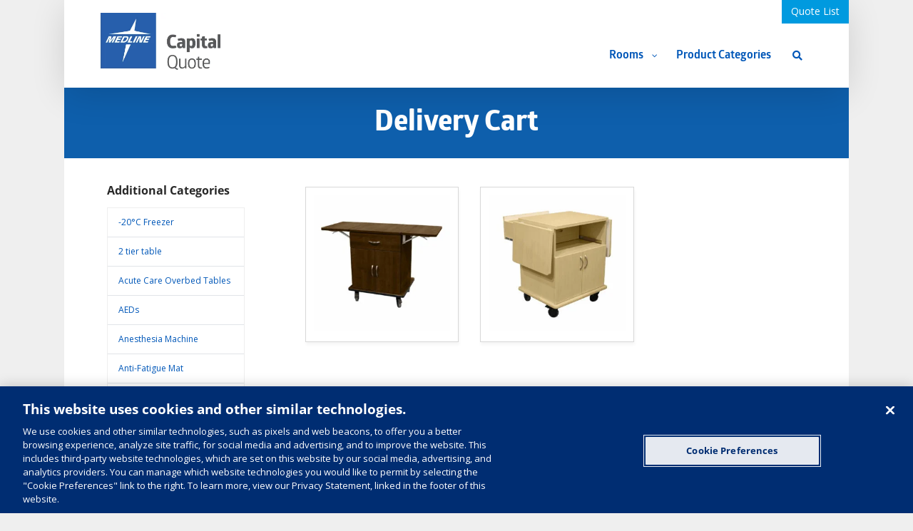

--- FILE ---
content_type: text/html; charset=UTF-8
request_url: https://medlinecapitalquote.com/product-categories/delivery-cart/
body_size: 57735
content:
<!DOCTYPE html>
<html class="avada-html-layout-boxed avada-html-header-position-top avada-html-is-archive" lang="en-US" prefix="og: http://ogp.me/ns# fb: http://ogp.me/ns/fb#">
<head>
	<meta http-equiv="X-UA-Compatible" content="IE=edge" />
	<meta http-equiv="Content-Type" content="text/html; charset=utf-8"/><script type="text/javascript">(window.NREUM||(NREUM={})).init={privacy:{cookies_enabled:true},ajax:{deny_list:["bam.nr-data.net"]},feature_flags:["soft_nav"],distributed_tracing:{enabled:true}};(window.NREUM||(NREUM={})).loader_config={agentID:"718408026",accountID:"6799532",trustKey:"66686",xpid:"UgEOWFNQChAGXVRVDwADVVQ=",licenseKey:"NRJS-44001cf16c0fce915d9",applicationID:"695781430",browserID:"718408026"};;/*! For license information please see nr-loader-spa-1.308.0.min.js.LICENSE.txt */
(()=>{var e,t,r={384:(e,t,r)=>{"use strict";r.d(t,{NT:()=>a,US:()=>u,Zm:()=>o,bQ:()=>d,dV:()=>c,pV:()=>l});var n=r(6154),i=r(1863),s=r(1910);const a={beacon:"bam.nr-data.net",errorBeacon:"bam.nr-data.net"};function o(){return n.gm.NREUM||(n.gm.NREUM={}),void 0===n.gm.newrelic&&(n.gm.newrelic=n.gm.NREUM),n.gm.NREUM}function c(){let e=o();return e.o||(e.o={ST:n.gm.setTimeout,SI:n.gm.setImmediate||n.gm.setInterval,CT:n.gm.clearTimeout,XHR:n.gm.XMLHttpRequest,REQ:n.gm.Request,EV:n.gm.Event,PR:n.gm.Promise,MO:n.gm.MutationObserver,FETCH:n.gm.fetch,WS:n.gm.WebSocket},(0,s.i)(...Object.values(e.o))),e}function d(e,t){let r=o();r.initializedAgents??={},t.initializedAt={ms:(0,i.t)(),date:new Date},r.initializedAgents[e]=t}function u(e,t){o()[e]=t}function l(){return function(){let e=o();const t=e.info||{};e.info={beacon:a.beacon,errorBeacon:a.errorBeacon,...t}}(),function(){let e=o();const t=e.init||{};e.init={...t}}(),c(),function(){let e=o();const t=e.loader_config||{};e.loader_config={...t}}(),o()}},782:(e,t,r)=>{"use strict";r.d(t,{T:()=>n});const n=r(860).K7.pageViewTiming},860:(e,t,r)=>{"use strict";r.d(t,{$J:()=>u,K7:()=>c,P3:()=>d,XX:()=>i,Yy:()=>o,df:()=>s,qY:()=>n,v4:()=>a});const n="events",i="jserrors",s="browser/blobs",a="rum",o="browser/logs",c={ajax:"ajax",genericEvents:"generic_events",jserrors:i,logging:"logging",metrics:"metrics",pageAction:"page_action",pageViewEvent:"page_view_event",pageViewTiming:"page_view_timing",sessionReplay:"session_replay",sessionTrace:"session_trace",softNav:"soft_navigations",spa:"spa"},d={[c.pageViewEvent]:1,[c.pageViewTiming]:2,[c.metrics]:3,[c.jserrors]:4,[c.spa]:5,[c.ajax]:6,[c.sessionTrace]:7,[c.softNav]:8,[c.sessionReplay]:9,[c.logging]:10,[c.genericEvents]:11},u={[c.pageViewEvent]:a,[c.pageViewTiming]:n,[c.ajax]:n,[c.spa]:n,[c.softNav]:n,[c.metrics]:i,[c.jserrors]:i,[c.sessionTrace]:s,[c.sessionReplay]:s,[c.logging]:o,[c.genericEvents]:"ins"}},944:(e,t,r)=>{"use strict";r.d(t,{R:()=>i});var n=r(3241);function i(e,t){"function"==typeof console.debug&&(console.debug("New Relic Warning: https://github.com/newrelic/newrelic-browser-agent/blob/main/docs/warning-codes.md#".concat(e),t),(0,n.W)({agentIdentifier:null,drained:null,type:"data",name:"warn",feature:"warn",data:{code:e,secondary:t}}))}},993:(e,t,r)=>{"use strict";r.d(t,{A$:()=>s,ET:()=>a,TZ:()=>o,p_:()=>i});var n=r(860);const i={ERROR:"ERROR",WARN:"WARN",INFO:"INFO",DEBUG:"DEBUG",TRACE:"TRACE"},s={OFF:0,ERROR:1,WARN:2,INFO:3,DEBUG:4,TRACE:5},a="log",o=n.K7.logging},1541:(e,t,r)=>{"use strict";r.d(t,{U:()=>i,f:()=>n});const n={MFE:"MFE",BA:"BA"};function i(e,t){if(2!==t?.harvestEndpointVersion)return{};const r=t.agentRef.runtime.appMetadata.agents[0].entityGuid;return e?{"source.id":e.id,"source.name":e.name,"source.type":e.type,"parent.id":e.parent?.id||r,"parent.type":e.parent?.type||n.BA}:{"entity.guid":r,appId:t.agentRef.info.applicationID}}},1687:(e,t,r)=>{"use strict";r.d(t,{Ak:()=>d,Ze:()=>h,x3:()=>u});var n=r(3241),i=r(7836),s=r(3606),a=r(860),o=r(2646);const c={};function d(e,t){const r={staged:!1,priority:a.P3[t]||0};l(e),c[e].get(t)||c[e].set(t,r)}function u(e,t){e&&c[e]&&(c[e].get(t)&&c[e].delete(t),p(e,t,!1),c[e].size&&f(e))}function l(e){if(!e)throw new Error("agentIdentifier required");c[e]||(c[e]=new Map)}function h(e="",t="feature",r=!1){if(l(e),!e||!c[e].get(t)||r)return p(e,t);c[e].get(t).staged=!0,f(e)}function f(e){const t=Array.from(c[e]);t.every(([e,t])=>t.staged)&&(t.sort((e,t)=>e[1].priority-t[1].priority),t.forEach(([t])=>{c[e].delete(t),p(e,t)}))}function p(e,t,r=!0){const a=e?i.ee.get(e):i.ee,c=s.i.handlers;if(!a.aborted&&a.backlog&&c){if((0,n.W)({agentIdentifier:e,type:"lifecycle",name:"drain",feature:t}),r){const e=a.backlog[t],r=c[t];if(r){for(let t=0;e&&t<e.length;++t)g(e[t],r);Object.entries(r).forEach(([e,t])=>{Object.values(t||{}).forEach(t=>{t[0]?.on&&t[0]?.context()instanceof o.y&&t[0].on(e,t[1])})})}}a.isolatedBacklog||delete c[t],a.backlog[t]=null,a.emit("drain-"+t,[])}}function g(e,t){var r=e[1];Object.values(t[r]||{}).forEach(t=>{var r=e[0];if(t[0]===r){var n=t[1],i=e[3],s=e[2];n.apply(i,s)}})}},1738:(e,t,r)=>{"use strict";r.d(t,{U:()=>f,Y:()=>h});var n=r(3241),i=r(9908),s=r(1863),a=r(944),o=r(5701),c=r(3969),d=r(8362),u=r(860),l=r(4261);function h(e,t,r,s){const h=s||r;!h||h[e]&&h[e]!==d.d.prototype[e]||(h[e]=function(){(0,i.p)(c.xV,["API/"+e+"/called"],void 0,u.K7.metrics,r.ee),(0,n.W)({agentIdentifier:r.agentIdentifier,drained:!!o.B?.[r.agentIdentifier],type:"data",name:"api",feature:l.Pl+e,data:{}});try{return t.apply(this,arguments)}catch(e){(0,a.R)(23,e)}})}function f(e,t,r,n,a){const o=e.info;null===r?delete o.jsAttributes[t]:o.jsAttributes[t]=r,(a||null===r)&&(0,i.p)(l.Pl+n,[(0,s.t)(),t,r],void 0,"session",e.ee)}},1741:(e,t,r)=>{"use strict";r.d(t,{W:()=>s});var n=r(944),i=r(4261);class s{#e(e,...t){if(this[e]!==s.prototype[e])return this[e](...t);(0,n.R)(35,e)}addPageAction(e,t){return this.#e(i.hG,e,t)}register(e){return this.#e(i.eY,e)}recordCustomEvent(e,t){return this.#e(i.fF,e,t)}setPageViewName(e,t){return this.#e(i.Fw,e,t)}setCustomAttribute(e,t,r){return this.#e(i.cD,e,t,r)}noticeError(e,t){return this.#e(i.o5,e,t)}setUserId(e,t=!1){return this.#e(i.Dl,e,t)}setApplicationVersion(e){return this.#e(i.nb,e)}setErrorHandler(e){return this.#e(i.bt,e)}addRelease(e,t){return this.#e(i.k6,e,t)}log(e,t){return this.#e(i.$9,e,t)}start(){return this.#e(i.d3)}finished(e){return this.#e(i.BL,e)}recordReplay(){return this.#e(i.CH)}pauseReplay(){return this.#e(i.Tb)}addToTrace(e){return this.#e(i.U2,e)}setCurrentRouteName(e){return this.#e(i.PA,e)}interaction(e){return this.#e(i.dT,e)}wrapLogger(e,t,r){return this.#e(i.Wb,e,t,r)}measure(e,t){return this.#e(i.V1,e,t)}consent(e){return this.#e(i.Pv,e)}}},1863:(e,t,r)=>{"use strict";function n(){return Math.floor(performance.now())}r.d(t,{t:()=>n})},1910:(e,t,r)=>{"use strict";r.d(t,{i:()=>s});var n=r(944);const i=new Map;function s(...e){return e.every(e=>{if(i.has(e))return i.get(e);const t="function"==typeof e?e.toString():"",r=t.includes("[native code]"),s=t.includes("nrWrapper");return r||s||(0,n.R)(64,e?.name||t),i.set(e,r),r})}},2555:(e,t,r)=>{"use strict";r.d(t,{D:()=>o,f:()=>a});var n=r(384),i=r(8122);const s={beacon:n.NT.beacon,errorBeacon:n.NT.errorBeacon,licenseKey:void 0,applicationID:void 0,sa:void 0,queueTime:void 0,applicationTime:void 0,ttGuid:void 0,user:void 0,account:void 0,product:void 0,extra:void 0,jsAttributes:{},userAttributes:void 0,atts:void 0,transactionName:void 0,tNamePlain:void 0};function a(e){try{return!!e.licenseKey&&!!e.errorBeacon&&!!e.applicationID}catch(e){return!1}}const o=e=>(0,i.a)(e,s)},2614:(e,t,r)=>{"use strict";r.d(t,{BB:()=>a,H3:()=>n,g:()=>d,iL:()=>c,tS:()=>o,uh:()=>i,wk:()=>s});const n="NRBA",i="SESSION",s=144e5,a=18e5,o={STARTED:"session-started",PAUSE:"session-pause",RESET:"session-reset",RESUME:"session-resume",UPDATE:"session-update"},c={SAME_TAB:"same-tab",CROSS_TAB:"cross-tab"},d={OFF:0,FULL:1,ERROR:2}},2646:(e,t,r)=>{"use strict";r.d(t,{y:()=>n});class n{constructor(e){this.contextId=e}}},2843:(e,t,r)=>{"use strict";r.d(t,{G:()=>s,u:()=>i});var n=r(3878);function i(e,t=!1,r,i){(0,n.DD)("visibilitychange",function(){if(t)return void("hidden"===document.visibilityState&&e());e(document.visibilityState)},r,i)}function s(e,t,r){(0,n.sp)("pagehide",e,t,r)}},3241:(e,t,r)=>{"use strict";r.d(t,{W:()=>s});var n=r(6154);const i="newrelic";function s(e={}){try{n.gm.dispatchEvent(new CustomEvent(i,{detail:e}))}catch(e){}}},3304:(e,t,r)=>{"use strict";r.d(t,{A:()=>s});var n=r(7836);const i=()=>{const e=new WeakSet;return(t,r)=>{if("object"==typeof r&&null!==r){if(e.has(r))return;e.add(r)}return r}};function s(e){try{return JSON.stringify(e,i())??""}catch(e){try{n.ee.emit("internal-error",[e])}catch(e){}return""}}},3333:(e,t,r)=>{"use strict";r.d(t,{$v:()=>u,TZ:()=>n,Xh:()=>c,Zp:()=>i,kd:()=>d,mq:()=>o,nf:()=>a,qN:()=>s});const n=r(860).K7.genericEvents,i=["auxclick","click","copy","keydown","paste","scrollend"],s=["focus","blur"],a=4,o=1e3,c=2e3,d=["PageAction","UserAction","BrowserPerformance"],u={RESOURCES:"experimental.resources",REGISTER:"register"}},3434:(e,t,r)=>{"use strict";r.d(t,{Jt:()=>s,YM:()=>d});var n=r(7836),i=r(5607);const s="nr@original:".concat(i.W),a=50;var o=Object.prototype.hasOwnProperty,c=!1;function d(e,t){return e||(e=n.ee),r.inPlace=function(e,t,n,i,s){n||(n="");const a="-"===n.charAt(0);for(let o=0;o<t.length;o++){const c=t[o],d=e[c];l(d)||(e[c]=r(d,a?c+n:n,i,c,s))}},r.flag=s,r;function r(t,r,n,c,d){return l(t)?t:(r||(r=""),nrWrapper[s]=t,function(e,t,r){if(Object.defineProperty&&Object.keys)try{return Object.keys(e).forEach(function(r){Object.defineProperty(t,r,{get:function(){return e[r]},set:function(t){return e[r]=t,t}})}),t}catch(e){u([e],r)}for(var n in e)o.call(e,n)&&(t[n]=e[n])}(t,nrWrapper,e),nrWrapper);function nrWrapper(){var s,o,l,h;let f;try{o=this,s=[...arguments],l="function"==typeof n?n(s,o):n||{}}catch(t){u([t,"",[s,o,c],l],e)}i(r+"start",[s,o,c],l,d);const p=performance.now();let g;try{return h=t.apply(o,s),g=performance.now(),h}catch(e){throw g=performance.now(),i(r+"err",[s,o,e],l,d),f=e,f}finally{const e=g-p,t={start:p,end:g,duration:e,isLongTask:e>=a,methodName:c,thrownError:f};t.isLongTask&&i("long-task",[t,o],l,d),i(r+"end",[s,o,h],l,d)}}}function i(r,n,i,s){if(!c||t){var a=c;c=!0;try{e.emit(r,n,i,t,s)}catch(t){u([t,r,n,i],e)}c=a}}}function u(e,t){t||(t=n.ee);try{t.emit("internal-error",e)}catch(e){}}function l(e){return!(e&&"function"==typeof e&&e.apply&&!e[s])}},3606:(e,t,r)=>{"use strict";r.d(t,{i:()=>s});var n=r(9908);s.on=a;var i=s.handlers={};function s(e,t,r,s){a(s||n.d,i,e,t,r)}function a(e,t,r,i,s){s||(s="feature"),e||(e=n.d);var a=t[s]=t[s]||{};(a[r]=a[r]||[]).push([e,i])}},3738:(e,t,r)=>{"use strict";r.d(t,{He:()=>i,Kp:()=>o,Lc:()=>d,Rz:()=>u,TZ:()=>n,bD:()=>s,d3:()=>a,jx:()=>l,sl:()=>h,uP:()=>c});const n=r(860).K7.sessionTrace,i="bstResource",s="resource",a="-start",o="-end",c="fn"+a,d="fn"+o,u="pushState",l=1e3,h=3e4},3785:(e,t,r)=>{"use strict";r.d(t,{R:()=>c,b:()=>d});var n=r(9908),i=r(1863),s=r(860),a=r(3969),o=r(993);function c(e,t,r={},c=o.p_.INFO,d=!0,u,l=(0,i.t)()){(0,n.p)(a.xV,["API/logging/".concat(c.toLowerCase(),"/called")],void 0,s.K7.metrics,e),(0,n.p)(o.ET,[l,t,r,c,d,u],void 0,s.K7.logging,e)}function d(e){return"string"==typeof e&&Object.values(o.p_).some(t=>t===e.toUpperCase().trim())}},3878:(e,t,r)=>{"use strict";function n(e,t){return{capture:e,passive:!1,signal:t}}function i(e,t,r=!1,i){window.addEventListener(e,t,n(r,i))}function s(e,t,r=!1,i){document.addEventListener(e,t,n(r,i))}r.d(t,{DD:()=>s,jT:()=>n,sp:()=>i})},3962:(e,t,r)=>{"use strict";r.d(t,{AM:()=>a,O2:()=>l,OV:()=>s,Qu:()=>h,TZ:()=>c,ih:()=>f,pP:()=>o,t1:()=>u,tC:()=>i,wD:()=>d});var n=r(860);const i=["click","keydown","submit"],s="popstate",a="api",o="initialPageLoad",c=n.K7.softNav,d=5e3,u=500,l={INITIAL_PAGE_LOAD:"",ROUTE_CHANGE:1,UNSPECIFIED:2},h={INTERACTION:1,AJAX:2,CUSTOM_END:3,CUSTOM_TRACER:4},f={IP:"in progress",PF:"pending finish",FIN:"finished",CAN:"cancelled"}},3969:(e,t,r)=>{"use strict";r.d(t,{TZ:()=>n,XG:()=>o,rs:()=>i,xV:()=>a,z_:()=>s});const n=r(860).K7.metrics,i="sm",s="cm",a="storeSupportabilityMetrics",o="storeEventMetrics"},4234:(e,t,r)=>{"use strict";r.d(t,{W:()=>s});var n=r(7836),i=r(1687);class s{constructor(e,t){this.agentIdentifier=e,this.ee=n.ee.get(e),this.featureName=t,this.blocked=!1}deregisterDrain(){(0,i.x3)(this.agentIdentifier,this.featureName)}}},4261:(e,t,r)=>{"use strict";r.d(t,{$9:()=>u,BL:()=>c,CH:()=>p,Dl:()=>R,Fw:()=>w,PA:()=>v,Pl:()=>n,Pv:()=>A,Tb:()=>h,U2:()=>a,V1:()=>E,Wb:()=>T,bt:()=>y,cD:()=>b,d3:()=>x,dT:()=>d,eY:()=>g,fF:()=>f,hG:()=>s,hw:()=>i,k6:()=>o,nb:()=>m,o5:()=>l});const n="api-",i=n+"ixn-",s="addPageAction",a="addToTrace",o="addRelease",c="finished",d="interaction",u="log",l="noticeError",h="pauseReplay",f="recordCustomEvent",p="recordReplay",g="register",m="setApplicationVersion",v="setCurrentRouteName",b="setCustomAttribute",y="setErrorHandler",w="setPageViewName",R="setUserId",x="start",T="wrapLogger",E="measure",A="consent"},5205:(e,t,r)=>{"use strict";r.d(t,{j:()=>S});var n=r(384),i=r(1741);var s=r(2555),a=r(3333);const o=e=>{if(!e||"string"!=typeof e)return!1;try{document.createDocumentFragment().querySelector(e)}catch{return!1}return!0};var c=r(2614),d=r(944),u=r(8122);const l="[data-nr-mask]",h=e=>(0,u.a)(e,(()=>{const e={feature_flags:[],experimental:{allow_registered_children:!1,resources:!1},mask_selector:"*",block_selector:"[data-nr-block]",mask_input_options:{color:!1,date:!1,"datetime-local":!1,email:!1,month:!1,number:!1,range:!1,search:!1,tel:!1,text:!1,time:!1,url:!1,week:!1,textarea:!1,select:!1,password:!0}};return{ajax:{deny_list:void 0,block_internal:!0,enabled:!0,autoStart:!0},api:{get allow_registered_children(){return e.feature_flags.includes(a.$v.REGISTER)||e.experimental.allow_registered_children},set allow_registered_children(t){e.experimental.allow_registered_children=t},duplicate_registered_data:!1},browser_consent_mode:{enabled:!1},distributed_tracing:{enabled:void 0,exclude_newrelic_header:void 0,cors_use_newrelic_header:void 0,cors_use_tracecontext_headers:void 0,allowed_origins:void 0},get feature_flags(){return e.feature_flags},set feature_flags(t){e.feature_flags=t},generic_events:{enabled:!0,autoStart:!0},harvest:{interval:30},jserrors:{enabled:!0,autoStart:!0},logging:{enabled:!0,autoStart:!0},metrics:{enabled:!0,autoStart:!0},obfuscate:void 0,page_action:{enabled:!0},page_view_event:{enabled:!0,autoStart:!0},page_view_timing:{enabled:!0,autoStart:!0},performance:{capture_marks:!1,capture_measures:!1,capture_detail:!0,resources:{get enabled(){return e.feature_flags.includes(a.$v.RESOURCES)||e.experimental.resources},set enabled(t){e.experimental.resources=t},asset_types:[],first_party_domains:[],ignore_newrelic:!0}},privacy:{cookies_enabled:!0},proxy:{assets:void 0,beacon:void 0},session:{expiresMs:c.wk,inactiveMs:c.BB},session_replay:{autoStart:!0,enabled:!1,preload:!1,sampling_rate:10,error_sampling_rate:100,collect_fonts:!1,inline_images:!1,fix_stylesheets:!0,mask_all_inputs:!0,get mask_text_selector(){return e.mask_selector},set mask_text_selector(t){o(t)?e.mask_selector="".concat(t,",").concat(l):""===t||null===t?e.mask_selector=l:(0,d.R)(5,t)},get block_class(){return"nr-block"},get ignore_class(){return"nr-ignore"},get mask_text_class(){return"nr-mask"},get block_selector(){return e.block_selector},set block_selector(t){o(t)?e.block_selector+=",".concat(t):""!==t&&(0,d.R)(6,t)},get mask_input_options(){return e.mask_input_options},set mask_input_options(t){t&&"object"==typeof t?e.mask_input_options={...t,password:!0}:(0,d.R)(7,t)}},session_trace:{enabled:!0,autoStart:!0},soft_navigations:{enabled:!0,autoStart:!0},spa:{enabled:!0,autoStart:!0},ssl:void 0,user_actions:{enabled:!0,elementAttributes:["id","className","tagName","type"]}}})());var f=r(6154),p=r(9324);let g=0;const m={buildEnv:p.F3,distMethod:p.Xs,version:p.xv,originTime:f.WN},v={consented:!1},b={appMetadata:{},get consented(){return this.session?.state?.consent||v.consented},set consented(e){v.consented=e},customTransaction:void 0,denyList:void 0,disabled:!1,harvester:void 0,isolatedBacklog:!1,isRecording:!1,loaderType:void 0,maxBytes:3e4,obfuscator:void 0,onerror:void 0,ptid:void 0,releaseIds:{},session:void 0,timeKeeper:void 0,registeredEntities:[],jsAttributesMetadata:{bytes:0},get harvestCount(){return++g}},y=e=>{const t=(0,u.a)(e,b),r=Object.keys(m).reduce((e,t)=>(e[t]={value:m[t],writable:!1,configurable:!0,enumerable:!0},e),{});return Object.defineProperties(t,r)};var w=r(5701);const R=e=>{const t=e.startsWith("http");e+="/",r.p=t?e:"https://"+e};var x=r(7836),T=r(3241);const E={accountID:void 0,trustKey:void 0,agentID:void 0,licenseKey:void 0,applicationID:void 0,xpid:void 0},A=e=>(0,u.a)(e,E),_=new Set;function S(e,t={},r,a){let{init:o,info:c,loader_config:d,runtime:u={},exposed:l=!0}=t;if(!c){const e=(0,n.pV)();o=e.init,c=e.info,d=e.loader_config}e.init=h(o||{}),e.loader_config=A(d||{}),c.jsAttributes??={},f.bv&&(c.jsAttributes.isWorker=!0),e.info=(0,s.D)(c);const p=e.init,g=[c.beacon,c.errorBeacon];_.has(e.agentIdentifier)||(p.proxy.assets&&(R(p.proxy.assets),g.push(p.proxy.assets)),p.proxy.beacon&&g.push(p.proxy.beacon),e.beacons=[...g],function(e){const t=(0,n.pV)();Object.getOwnPropertyNames(i.W.prototype).forEach(r=>{const n=i.W.prototype[r];if("function"!=typeof n||"constructor"===n)return;let s=t[r];e[r]&&!1!==e.exposed&&"micro-agent"!==e.runtime?.loaderType&&(t[r]=(...t)=>{const n=e[r](...t);return s?s(...t):n})})}(e),(0,n.US)("activatedFeatures",w.B)),u.denyList=[...p.ajax.deny_list||[],...p.ajax.block_internal?g:[]],u.ptid=e.agentIdentifier,u.loaderType=r,e.runtime=y(u),_.has(e.agentIdentifier)||(e.ee=x.ee.get(e.agentIdentifier),e.exposed=l,(0,T.W)({agentIdentifier:e.agentIdentifier,drained:!!w.B?.[e.agentIdentifier],type:"lifecycle",name:"initialize",feature:void 0,data:e.config})),_.add(e.agentIdentifier)}},5270:(e,t,r)=>{"use strict";r.d(t,{Aw:()=>a,SR:()=>s,rF:()=>o});var n=r(384),i=r(7767);function s(e){return!!(0,n.dV)().o.MO&&(0,i.V)(e)&&!0===e?.session_trace.enabled}function a(e){return!0===e?.session_replay.preload&&s(e)}function o(e,t){try{if("string"==typeof t?.type){if("password"===t.type.toLowerCase())return"*".repeat(e?.length||0);if(void 0!==t?.dataset?.nrUnmask||t?.classList?.contains("nr-unmask"))return e}}catch(e){}return"string"==typeof e?e.replace(/[\S]/g,"*"):"*".repeat(e?.length||0)}},5289:(e,t,r)=>{"use strict";r.d(t,{GG:()=>a,Qr:()=>c,sB:()=>o});var n=r(3878),i=r(6389);function s(){return"undefined"==typeof document||"complete"===document.readyState}function a(e,t){if(s())return e();const r=(0,i.J)(e),a=setInterval(()=>{s()&&(clearInterval(a),r())},500);(0,n.sp)("load",r,t)}function o(e){if(s())return e();(0,n.DD)("DOMContentLoaded",e)}function c(e){if(s())return e();(0,n.sp)("popstate",e)}},5607:(e,t,r)=>{"use strict";r.d(t,{W:()=>n});const n=(0,r(9566).bz)()},5701:(e,t,r)=>{"use strict";r.d(t,{B:()=>s,t:()=>a});var n=r(3241);const i=new Set,s={};function a(e,t){const r=t.agentIdentifier;s[r]??={},e&&"object"==typeof e&&(i.has(r)||(t.ee.emit("rumresp",[e]),s[r]=e,i.add(r),(0,n.W)({agentIdentifier:r,loaded:!0,drained:!0,type:"lifecycle",name:"load",feature:void 0,data:e})))}},6154:(e,t,r)=>{"use strict";r.d(t,{OF:()=>d,RI:()=>i,WN:()=>h,bv:()=>s,eN:()=>f,gm:()=>a,lR:()=>l,m:()=>c,mw:()=>o,sb:()=>u});var n=r(1863);const i="undefined"!=typeof window&&!!window.document,s="undefined"!=typeof WorkerGlobalScope&&("undefined"!=typeof self&&self instanceof WorkerGlobalScope&&self.navigator instanceof WorkerNavigator||"undefined"!=typeof globalThis&&globalThis instanceof WorkerGlobalScope&&globalThis.navigator instanceof WorkerNavigator),a=i?window:"undefined"!=typeof WorkerGlobalScope&&("undefined"!=typeof self&&self instanceof WorkerGlobalScope&&self||"undefined"!=typeof globalThis&&globalThis instanceof WorkerGlobalScope&&globalThis),o=Boolean("hidden"===a?.document?.visibilityState),c=""+a?.location,d=/iPad|iPhone|iPod/.test(a.navigator?.userAgent),u=d&&"undefined"==typeof SharedWorker,l=(()=>{const e=a.navigator?.userAgent?.match(/Firefox[/\s](\d+\.\d+)/);return Array.isArray(e)&&e.length>=2?+e[1]:0})(),h=Date.now()-(0,n.t)(),f=()=>"undefined"!=typeof PerformanceNavigationTiming&&a?.performance?.getEntriesByType("navigation")?.[0]?.responseStart},6344:(e,t,r)=>{"use strict";r.d(t,{BB:()=>u,Qb:()=>l,TZ:()=>i,Ug:()=>a,Vh:()=>s,_s:()=>o,bc:()=>d,yP:()=>c});var n=r(2614);const i=r(860).K7.sessionReplay,s="errorDuringReplay",a=.12,o={DomContentLoaded:0,Load:1,FullSnapshot:2,IncrementalSnapshot:3,Meta:4,Custom:5},c={[n.g.ERROR]:15e3,[n.g.FULL]:3e5,[n.g.OFF]:0},d={RESET:{message:"Session was reset",sm:"Reset"},IMPORT:{message:"Recorder failed to import",sm:"Import"},TOO_MANY:{message:"429: Too Many Requests",sm:"Too-Many"},TOO_BIG:{message:"Payload was too large",sm:"Too-Big"},CROSS_TAB:{message:"Session Entity was set to OFF on another tab",sm:"Cross-Tab"},ENTITLEMENTS:{message:"Session Replay is not allowed and will not be started",sm:"Entitlement"}},u=5e3,l={API:"api",RESUME:"resume",SWITCH_TO_FULL:"switchToFull",INITIALIZE:"initialize",PRELOAD:"preload"}},6389:(e,t,r)=>{"use strict";function n(e,t=500,r={}){const n=r?.leading||!1;let i;return(...r)=>{n&&void 0===i&&(e.apply(this,r),i=setTimeout(()=>{i=clearTimeout(i)},t)),n||(clearTimeout(i),i=setTimeout(()=>{e.apply(this,r)},t))}}function i(e){let t=!1;return(...r)=>{t||(t=!0,e.apply(this,r))}}r.d(t,{J:()=>i,s:()=>n})},6630:(e,t,r)=>{"use strict";r.d(t,{T:()=>n});const n=r(860).K7.pageViewEvent},6774:(e,t,r)=>{"use strict";r.d(t,{T:()=>n});const n=r(860).K7.jserrors},7295:(e,t,r)=>{"use strict";r.d(t,{Xv:()=>a,gX:()=>i,iW:()=>s});var n=[];function i(e){if(!e||s(e))return!1;if(0===n.length)return!0;if("*"===n[0].hostname)return!1;for(var t=0;t<n.length;t++){var r=n[t];if(r.hostname.test(e.hostname)&&r.pathname.test(e.pathname))return!1}return!0}function s(e){return void 0===e.hostname}function a(e){if(n=[],e&&e.length)for(var t=0;t<e.length;t++){let r=e[t];if(!r)continue;if("*"===r)return void(n=[{hostname:"*"}]);0===r.indexOf("http://")?r=r.substring(7):0===r.indexOf("https://")&&(r=r.substring(8));const i=r.indexOf("/");let s,a;i>0?(s=r.substring(0,i),a=r.substring(i)):(s=r,a="*");let[c]=s.split(":");n.push({hostname:o(c),pathname:o(a,!0)})}}function o(e,t=!1){const r=e.replace(/[.+?^${}()|[\]\\]/g,e=>"\\"+e).replace(/\*/g,".*?");return new RegExp((t?"^":"")+r+"$")}},7485:(e,t,r)=>{"use strict";r.d(t,{D:()=>i});var n=r(6154);function i(e){if(0===(e||"").indexOf("data:"))return{protocol:"data"};try{const t=new URL(e,location.href),r={port:t.port,hostname:t.hostname,pathname:t.pathname,search:t.search,protocol:t.protocol.slice(0,t.protocol.indexOf(":")),sameOrigin:t.protocol===n.gm?.location?.protocol&&t.host===n.gm?.location?.host};return r.port&&""!==r.port||("http:"===t.protocol&&(r.port="80"),"https:"===t.protocol&&(r.port="443")),r.pathname&&""!==r.pathname?r.pathname.startsWith("/")||(r.pathname="/".concat(r.pathname)):r.pathname="/",r}catch(e){return{}}}},7699:(e,t,r)=>{"use strict";r.d(t,{It:()=>s,KC:()=>o,No:()=>i,qh:()=>a});var n=r(860);const i=16e3,s=1e6,a="SESSION_ERROR",o={[n.K7.logging]:!0,[n.K7.genericEvents]:!1,[n.K7.jserrors]:!1,[n.K7.ajax]:!1}},7767:(e,t,r)=>{"use strict";r.d(t,{V:()=>i});var n=r(6154);const i=e=>n.RI&&!0===e?.privacy.cookies_enabled},7836:(e,t,r)=>{"use strict";r.d(t,{P:()=>o,ee:()=>c});var n=r(384),i=r(8990),s=r(2646),a=r(5607);const o="nr@context:".concat(a.W),c=function e(t,r){var n={},a={},u={},l=!1;try{l=16===r.length&&d.initializedAgents?.[r]?.runtime.isolatedBacklog}catch(e){}var h={on:p,addEventListener:p,removeEventListener:function(e,t){var r=n[e];if(!r)return;for(var i=0;i<r.length;i++)r[i]===t&&r.splice(i,1)},emit:function(e,r,n,i,s){!1!==s&&(s=!0);if(c.aborted&&!i)return;t&&s&&t.emit(e,r,n);var o=f(n);g(e).forEach(e=>{e.apply(o,r)});var d=v()[a[e]];d&&d.push([h,e,r,o]);return o},get:m,listeners:g,context:f,buffer:function(e,t){const r=v();if(t=t||"feature",h.aborted)return;Object.entries(e||{}).forEach(([e,n])=>{a[n]=t,t in r||(r[t]=[])})},abort:function(){h._aborted=!0,Object.keys(h.backlog).forEach(e=>{delete h.backlog[e]})},isBuffering:function(e){return!!v()[a[e]]},debugId:r,backlog:l?{}:t&&"object"==typeof t.backlog?t.backlog:{},isolatedBacklog:l};return Object.defineProperty(h,"aborted",{get:()=>{let e=h._aborted||!1;return e||(t&&(e=t.aborted),e)}}),h;function f(e){return e&&e instanceof s.y?e:e?(0,i.I)(e,o,()=>new s.y(o)):new s.y(o)}function p(e,t){n[e]=g(e).concat(t)}function g(e){return n[e]||[]}function m(t){return u[t]=u[t]||e(h,t)}function v(){return h.backlog}}(void 0,"globalEE"),d=(0,n.Zm)();d.ee||(d.ee=c)},8122:(e,t,r)=>{"use strict";r.d(t,{a:()=>i});var n=r(944);function i(e,t){try{if(!e||"object"!=typeof e)return(0,n.R)(3);if(!t||"object"!=typeof t)return(0,n.R)(4);const r=Object.create(Object.getPrototypeOf(t),Object.getOwnPropertyDescriptors(t)),s=0===Object.keys(r).length?e:r;for(let a in s)if(void 0!==e[a])try{if(null===e[a]){r[a]=null;continue}Array.isArray(e[a])&&Array.isArray(t[a])?r[a]=Array.from(new Set([...e[a],...t[a]])):"object"==typeof e[a]&&"object"==typeof t[a]?r[a]=i(e[a],t[a]):r[a]=e[a]}catch(e){r[a]||(0,n.R)(1,e)}return r}catch(e){(0,n.R)(2,e)}}},8139:(e,t,r)=>{"use strict";r.d(t,{u:()=>h});var n=r(7836),i=r(3434),s=r(8990),a=r(6154);const o={},c=a.gm.XMLHttpRequest,d="addEventListener",u="removeEventListener",l="nr@wrapped:".concat(n.P);function h(e){var t=function(e){return(e||n.ee).get("events")}(e);if(o[t.debugId]++)return t;o[t.debugId]=1;var r=(0,i.YM)(t,!0);function h(e){r.inPlace(e,[d,u],"-",p)}function p(e,t){return e[1]}return"getPrototypeOf"in Object&&(a.RI&&f(document,h),c&&f(c.prototype,h),f(a.gm,h)),t.on(d+"-start",function(e,t){var n=e[1];if(null!==n&&("function"==typeof n||"object"==typeof n)&&"newrelic"!==e[0]){var i=(0,s.I)(n,l,function(){var e={object:function(){if("function"!=typeof n.handleEvent)return;return n.handleEvent.apply(n,arguments)},function:n}[typeof n];return e?r(e,"fn-",null,e.name||"anonymous"):n});this.wrapped=e[1]=i}}),t.on(u+"-start",function(e){e[1]=this.wrapped||e[1]}),t}function f(e,t,...r){let n=e;for(;"object"==typeof n&&!Object.prototype.hasOwnProperty.call(n,d);)n=Object.getPrototypeOf(n);n&&t(n,...r)}},8362:(e,t,r)=>{"use strict";r.d(t,{d:()=>s});var n=r(9566),i=r(1741);class s extends i.W{agentIdentifier=(0,n.LA)(16)}},8374:(e,t,r)=>{r.nc=(()=>{try{return document?.currentScript?.nonce}catch(e){}return""})()},8990:(e,t,r)=>{"use strict";r.d(t,{I:()=>i});var n=Object.prototype.hasOwnProperty;function i(e,t,r){if(n.call(e,t))return e[t];var i=r();if(Object.defineProperty&&Object.keys)try{return Object.defineProperty(e,t,{value:i,writable:!0,enumerable:!1}),i}catch(e){}return e[t]=i,i}},9119:(e,t,r)=>{"use strict";r.d(t,{L:()=>s});var n=/([^?#]*)[^#]*(#[^?]*|$).*/,i=/([^?#]*)().*/;function s(e,t){return e?e.replace(t?n:i,"$1$2"):e}},9300:(e,t,r)=>{"use strict";r.d(t,{T:()=>n});const n=r(860).K7.ajax},9324:(e,t,r)=>{"use strict";r.d(t,{AJ:()=>a,F3:()=>i,Xs:()=>s,Yq:()=>o,xv:()=>n});const n="1.308.0",i="PROD",s="CDN",a="@newrelic/rrweb",o="1.0.1"},9566:(e,t,r)=>{"use strict";r.d(t,{LA:()=>o,ZF:()=>c,bz:()=>a,el:()=>d});var n=r(6154);const i="xxxxxxxx-xxxx-4xxx-yxxx-xxxxxxxxxxxx";function s(e,t){return e?15&e[t]:16*Math.random()|0}function a(){const e=n.gm?.crypto||n.gm?.msCrypto;let t,r=0;return e&&e.getRandomValues&&(t=e.getRandomValues(new Uint8Array(30))),i.split("").map(e=>"x"===e?s(t,r++).toString(16):"y"===e?(3&s()|8).toString(16):e).join("")}function o(e){const t=n.gm?.crypto||n.gm?.msCrypto;let r,i=0;t&&t.getRandomValues&&(r=t.getRandomValues(new Uint8Array(e)));const a=[];for(var o=0;o<e;o++)a.push(s(r,i++).toString(16));return a.join("")}function c(){return o(16)}function d(){return o(32)}},9908:(e,t,r)=>{"use strict";r.d(t,{d:()=>n,p:()=>i});var n=r(7836).ee.get("handle");function i(e,t,r,i,s){s?(s.buffer([e],i),s.emit(e,t,r)):(n.buffer([e],i),n.emit(e,t,r))}}},n={};function i(e){var t=n[e];if(void 0!==t)return t.exports;var s=n[e]={exports:{}};return r[e](s,s.exports,i),s.exports}i.m=r,i.d=(e,t)=>{for(var r in t)i.o(t,r)&&!i.o(e,r)&&Object.defineProperty(e,r,{enumerable:!0,get:t[r]})},i.f={},i.e=e=>Promise.all(Object.keys(i.f).reduce((t,r)=>(i.f[r](e,t),t),[])),i.u=e=>({212:"nr-spa-compressor",249:"nr-spa-recorder",478:"nr-spa"}[e]+"-1.308.0.min.js"),i.o=(e,t)=>Object.prototype.hasOwnProperty.call(e,t),e={},t="NRBA-1.308.0.PROD:",i.l=(r,n,s,a)=>{if(e[r])e[r].push(n);else{var o,c;if(void 0!==s)for(var d=document.getElementsByTagName("script"),u=0;u<d.length;u++){var l=d[u];if(l.getAttribute("src")==r||l.getAttribute("data-webpack")==t+s){o=l;break}}if(!o){c=!0;var h={478:"sha512-RSfSVnmHk59T/uIPbdSE0LPeqcEdF4/+XhfJdBuccH5rYMOEZDhFdtnh6X6nJk7hGpzHd9Ujhsy7lZEz/ORYCQ==",249:"sha512-ehJXhmntm85NSqW4MkhfQqmeKFulra3klDyY0OPDUE+sQ3GokHlPh1pmAzuNy//3j4ac6lzIbmXLvGQBMYmrkg==",212:"sha512-B9h4CR46ndKRgMBcK+j67uSR2RCnJfGefU+A7FrgR/k42ovXy5x/MAVFiSvFxuVeEk/pNLgvYGMp1cBSK/G6Fg=="};(o=document.createElement("script")).charset="utf-8",i.nc&&o.setAttribute("nonce",i.nc),o.setAttribute("data-webpack",t+s),o.src=r,0!==o.src.indexOf(window.location.origin+"/")&&(o.crossOrigin="anonymous"),h[a]&&(o.integrity=h[a])}e[r]=[n];var f=(t,n)=>{o.onerror=o.onload=null,clearTimeout(p);var i=e[r];if(delete e[r],o.parentNode&&o.parentNode.removeChild(o),i&&i.forEach(e=>e(n)),t)return t(n)},p=setTimeout(f.bind(null,void 0,{type:"timeout",target:o}),12e4);o.onerror=f.bind(null,o.onerror),o.onload=f.bind(null,o.onload),c&&document.head.appendChild(o)}},i.r=e=>{"undefined"!=typeof Symbol&&Symbol.toStringTag&&Object.defineProperty(e,Symbol.toStringTag,{value:"Module"}),Object.defineProperty(e,"__esModule",{value:!0})},i.p="https://js-agent.newrelic.com/",(()=>{var e={38:0,788:0};i.f.j=(t,r)=>{var n=i.o(e,t)?e[t]:void 0;if(0!==n)if(n)r.push(n[2]);else{var s=new Promise((r,i)=>n=e[t]=[r,i]);r.push(n[2]=s);var a=i.p+i.u(t),o=new Error;i.l(a,r=>{if(i.o(e,t)&&(0!==(n=e[t])&&(e[t]=void 0),n)){var s=r&&("load"===r.type?"missing":r.type),a=r&&r.target&&r.target.src;o.message="Loading chunk "+t+" failed: ("+s+": "+a+")",o.name="ChunkLoadError",o.type=s,o.request=a,n[1](o)}},"chunk-"+t,t)}};var t=(t,r)=>{var n,s,[a,o,c]=r,d=0;if(a.some(t=>0!==e[t])){for(n in o)i.o(o,n)&&(i.m[n]=o[n]);if(c)c(i)}for(t&&t(r);d<a.length;d++)s=a[d],i.o(e,s)&&e[s]&&e[s][0](),e[s]=0},r=self["webpackChunk:NRBA-1.308.0.PROD"]=self["webpackChunk:NRBA-1.308.0.PROD"]||[];r.forEach(t.bind(null,0)),r.push=t.bind(null,r.push.bind(r))})(),(()=>{"use strict";i(8374);var e=i(8362),t=i(860);const r=Object.values(t.K7);var n=i(5205);var s=i(9908),a=i(1863),o=i(4261),c=i(1738);var d=i(1687),u=i(4234),l=i(5289),h=i(6154),f=i(944),p=i(5270),g=i(7767),m=i(6389),v=i(7699);class b extends u.W{constructor(e,t){super(e.agentIdentifier,t),this.agentRef=e,this.abortHandler=void 0,this.featAggregate=void 0,this.loadedSuccessfully=void 0,this.onAggregateImported=new Promise(e=>{this.loadedSuccessfully=e}),this.deferred=Promise.resolve(),!1===e.init[this.featureName].autoStart?this.deferred=new Promise((t,r)=>{this.ee.on("manual-start-all",(0,m.J)(()=>{(0,d.Ak)(e.agentIdentifier,this.featureName),t()}))}):(0,d.Ak)(e.agentIdentifier,t)}importAggregator(e,t,r={}){if(this.featAggregate)return;const n=async()=>{let n;await this.deferred;try{if((0,g.V)(e.init)){const{setupAgentSession:t}=await i.e(478).then(i.bind(i,8766));n=t(e)}}catch(e){(0,f.R)(20,e),this.ee.emit("internal-error",[e]),(0,s.p)(v.qh,[e],void 0,this.featureName,this.ee)}try{if(!this.#t(this.featureName,n,e.init))return(0,d.Ze)(this.agentIdentifier,this.featureName),void this.loadedSuccessfully(!1);const{Aggregate:i}=await t();this.featAggregate=new i(e,r),e.runtime.harvester.initializedAggregates.push(this.featAggregate),this.loadedSuccessfully(!0)}catch(e){(0,f.R)(34,e),this.abortHandler?.(),(0,d.Ze)(this.agentIdentifier,this.featureName,!0),this.loadedSuccessfully(!1),this.ee&&this.ee.abort()}};h.RI?(0,l.GG)(()=>n(),!0):n()}#t(e,r,n){if(this.blocked)return!1;switch(e){case t.K7.sessionReplay:return(0,p.SR)(n)&&!!r;case t.K7.sessionTrace:return!!r;default:return!0}}}var y=i(6630),w=i(2614),R=i(3241);class x extends b{static featureName=y.T;constructor(e){var t;super(e,y.T),this.setupInspectionEvents(e.agentIdentifier),t=e,(0,c.Y)(o.Fw,function(e,r){"string"==typeof e&&("/"!==e.charAt(0)&&(e="/"+e),t.runtime.customTransaction=(r||"http://custom.transaction")+e,(0,s.p)(o.Pl+o.Fw,[(0,a.t)()],void 0,void 0,t.ee))},t),this.importAggregator(e,()=>i.e(478).then(i.bind(i,2467)))}setupInspectionEvents(e){const t=(t,r)=>{t&&(0,R.W)({agentIdentifier:e,timeStamp:t.timeStamp,loaded:"complete"===t.target.readyState,type:"window",name:r,data:t.target.location+""})};(0,l.sB)(e=>{t(e,"DOMContentLoaded")}),(0,l.GG)(e=>{t(e,"load")}),(0,l.Qr)(e=>{t(e,"navigate")}),this.ee.on(w.tS.UPDATE,(t,r)=>{(0,R.W)({agentIdentifier:e,type:"lifecycle",name:"session",data:r})})}}var T=i(384);class E extends e.d{constructor(e){var t;(super(),h.gm)?(this.features={},(0,T.bQ)(this.agentIdentifier,this),this.desiredFeatures=new Set(e.features||[]),this.desiredFeatures.add(x),(0,n.j)(this,e,e.loaderType||"agent"),t=this,(0,c.Y)(o.cD,function(e,r,n=!1){if("string"==typeof e){if(["string","number","boolean"].includes(typeof r)||null===r)return(0,c.U)(t,e,r,o.cD,n);(0,f.R)(40,typeof r)}else(0,f.R)(39,typeof e)},t),function(e){(0,c.Y)(o.Dl,function(t,r=!1){if("string"!=typeof t&&null!==t)return void(0,f.R)(41,typeof t);const n=e.info.jsAttributes["enduser.id"];r&&null!=n&&n!==t?(0,s.p)(o.Pl+"setUserIdAndResetSession",[t],void 0,"session",e.ee):(0,c.U)(e,"enduser.id",t,o.Dl,!0)},e)}(this),function(e){(0,c.Y)(o.nb,function(t){if("string"==typeof t||null===t)return(0,c.U)(e,"application.version",t,o.nb,!1);(0,f.R)(42,typeof t)},e)}(this),function(e){(0,c.Y)(o.d3,function(){e.ee.emit("manual-start-all")},e)}(this),function(e){(0,c.Y)(o.Pv,function(t=!0){if("boolean"==typeof t){if((0,s.p)(o.Pl+o.Pv,[t],void 0,"session",e.ee),e.runtime.consented=t,t){const t=e.features.page_view_event;t.onAggregateImported.then(e=>{const r=t.featAggregate;e&&!r.sentRum&&r.sendRum()})}}else(0,f.R)(65,typeof t)},e)}(this),this.run()):(0,f.R)(21)}get config(){return{info:this.info,init:this.init,loader_config:this.loader_config,runtime:this.runtime}}get api(){return this}run(){try{const e=function(e){const t={};return r.forEach(r=>{t[r]=!!e[r]?.enabled}),t}(this.init),n=[...this.desiredFeatures];n.sort((e,r)=>t.P3[e.featureName]-t.P3[r.featureName]),n.forEach(r=>{if(!e[r.featureName]&&r.featureName!==t.K7.pageViewEvent)return;if(r.featureName===t.K7.spa)return void(0,f.R)(67);const n=function(e){switch(e){case t.K7.ajax:return[t.K7.jserrors];case t.K7.sessionTrace:return[t.K7.ajax,t.K7.pageViewEvent];case t.K7.sessionReplay:return[t.K7.sessionTrace];case t.K7.pageViewTiming:return[t.K7.pageViewEvent];default:return[]}}(r.featureName).filter(e=>!(e in this.features));n.length>0&&(0,f.R)(36,{targetFeature:r.featureName,missingDependencies:n}),this.features[r.featureName]=new r(this)})}catch(e){(0,f.R)(22,e);for(const e in this.features)this.features[e].abortHandler?.();const t=(0,T.Zm)();delete t.initializedAgents[this.agentIdentifier]?.features,delete this.sharedAggregator;return t.ee.get(this.agentIdentifier).abort(),!1}}}var A=i(2843),_=i(782);class S extends b{static featureName=_.T;constructor(e){super(e,_.T),h.RI&&((0,A.u)(()=>(0,s.p)("docHidden",[(0,a.t)()],void 0,_.T,this.ee),!0),(0,A.G)(()=>(0,s.p)("winPagehide",[(0,a.t)()],void 0,_.T,this.ee)),this.importAggregator(e,()=>i.e(478).then(i.bind(i,9917))))}}var O=i(3969);class I extends b{static featureName=O.TZ;constructor(e){super(e,O.TZ),h.RI&&document.addEventListener("securitypolicyviolation",e=>{(0,s.p)(O.xV,["Generic/CSPViolation/Detected"],void 0,this.featureName,this.ee)}),this.importAggregator(e,()=>i.e(478).then(i.bind(i,6555)))}}var N=i(6774),P=i(3878),k=i(3304);class D{constructor(e,t,r,n,i){this.name="UncaughtError",this.message="string"==typeof e?e:(0,k.A)(e),this.sourceURL=t,this.line=r,this.column=n,this.__newrelic=i}}function C(e){return M(e)?e:new D(void 0!==e?.message?e.message:e,e?.filename||e?.sourceURL,e?.lineno||e?.line,e?.colno||e?.col,e?.__newrelic,e?.cause)}function j(e){const t="Unhandled Promise Rejection: ";if(!e?.reason)return;if(M(e.reason)){try{e.reason.message.startsWith(t)||(e.reason.message=t+e.reason.message)}catch(e){}return C(e.reason)}const r=C(e.reason);return(r.message||"").startsWith(t)||(r.message=t+r.message),r}function L(e){if(e.error instanceof SyntaxError&&!/:\d+$/.test(e.error.stack?.trim())){const t=new D(e.message,e.filename,e.lineno,e.colno,e.error.__newrelic,e.cause);return t.name=SyntaxError.name,t}return M(e.error)?e.error:C(e)}function M(e){return e instanceof Error&&!!e.stack}function H(e,r,n,i,o=(0,a.t)()){"string"==typeof e&&(e=new Error(e)),(0,s.p)("err",[e,o,!1,r,n.runtime.isRecording,void 0,i],void 0,t.K7.jserrors,n.ee),(0,s.p)("uaErr",[],void 0,t.K7.genericEvents,n.ee)}var B=i(1541),K=i(993),W=i(3785);function U(e,{customAttributes:t={},level:r=K.p_.INFO}={},n,i,s=(0,a.t)()){(0,W.R)(n.ee,e,t,r,!1,i,s)}function F(e,r,n,i,c=(0,a.t)()){(0,s.p)(o.Pl+o.hG,[c,e,r,i],void 0,t.K7.genericEvents,n.ee)}function V(e,r,n,i,c=(0,a.t)()){const{start:d,end:u,customAttributes:l}=r||{},h={customAttributes:l||{}};if("object"!=typeof h.customAttributes||"string"!=typeof e||0===e.length)return void(0,f.R)(57);const p=(e,t)=>null==e?t:"number"==typeof e?e:e instanceof PerformanceMark?e.startTime:Number.NaN;if(h.start=p(d,0),h.end=p(u,c),Number.isNaN(h.start)||Number.isNaN(h.end))(0,f.R)(57);else{if(h.duration=h.end-h.start,!(h.duration<0))return(0,s.p)(o.Pl+o.V1,[h,e,i],void 0,t.K7.genericEvents,n.ee),h;(0,f.R)(58)}}function G(e,r={},n,i,c=(0,a.t)()){(0,s.p)(o.Pl+o.fF,[c,e,r,i],void 0,t.K7.genericEvents,n.ee)}function z(e){(0,c.Y)(o.eY,function(t){return Y(e,t)},e)}function Y(e,r,n){(0,f.R)(54,"newrelic.register"),r||={},r.type=B.f.MFE,r.licenseKey||=e.info.licenseKey,r.blocked=!1,r.parent=n||{},Array.isArray(r.tags)||(r.tags=[]);const i={};r.tags.forEach(e=>{"name"!==e&&"id"!==e&&(i["source.".concat(e)]=!0)}),r.isolated??=!0;let o=()=>{};const c=e.runtime.registeredEntities;if(!r.isolated){const e=c.find(({metadata:{target:{id:e}}})=>e===r.id&&!r.isolated);if(e)return e}const d=e=>{r.blocked=!0,o=e};function u(e){return"string"==typeof e&&!!e.trim()&&e.trim().length<501||"number"==typeof e}e.init.api.allow_registered_children||d((0,m.J)(()=>(0,f.R)(55))),u(r.id)&&u(r.name)||d((0,m.J)(()=>(0,f.R)(48,r)));const l={addPageAction:(t,n={})=>g(F,[t,{...i,...n},e],r),deregister:()=>{d((0,m.J)(()=>(0,f.R)(68)))},log:(t,n={})=>g(U,[t,{...n,customAttributes:{...i,...n.customAttributes||{}}},e],r),measure:(t,n={})=>g(V,[t,{...n,customAttributes:{...i,...n.customAttributes||{}}},e],r),noticeError:(t,n={})=>g(H,[t,{...i,...n},e],r),register:(t={})=>g(Y,[e,t],l.metadata.target),recordCustomEvent:(t,n={})=>g(G,[t,{...i,...n},e],r),setApplicationVersion:e=>p("application.version",e),setCustomAttribute:(e,t)=>p(e,t),setUserId:e=>p("enduser.id",e),metadata:{customAttributes:i,target:r}},h=()=>(r.blocked&&o(),r.blocked);h()||c.push(l);const p=(e,t)=>{h()||(i[e]=t)},g=(r,n,i)=>{if(h())return;const o=(0,a.t)();(0,s.p)(O.xV,["API/register/".concat(r.name,"/called")],void 0,t.K7.metrics,e.ee);try{if(e.init.api.duplicate_registered_data&&"register"!==r.name){let e=n;if(n[1]instanceof Object){const t={"child.id":i.id,"child.type":i.type};e="customAttributes"in n[1]?[n[0],{...n[1],customAttributes:{...n[1].customAttributes,...t}},...n.slice(2)]:[n[0],{...n[1],...t},...n.slice(2)]}r(...e,void 0,o)}return r(...n,i,o)}catch(e){(0,f.R)(50,e)}};return l}class Z extends b{static featureName=N.T;constructor(e){var t;super(e,N.T),t=e,(0,c.Y)(o.o5,(e,r)=>H(e,r,t),t),function(e){(0,c.Y)(o.bt,function(t){e.runtime.onerror=t},e)}(e),function(e){let t=0;(0,c.Y)(o.k6,function(e,r){++t>10||(this.runtime.releaseIds[e.slice(-200)]=(""+r).slice(-200))},e)}(e),z(e);try{this.removeOnAbort=new AbortController}catch(e){}this.ee.on("internal-error",(t,r)=>{this.abortHandler&&(0,s.p)("ierr",[C(t),(0,a.t)(),!0,{},e.runtime.isRecording,r],void 0,this.featureName,this.ee)}),h.gm.addEventListener("unhandledrejection",t=>{this.abortHandler&&(0,s.p)("err",[j(t),(0,a.t)(),!1,{unhandledPromiseRejection:1},e.runtime.isRecording],void 0,this.featureName,this.ee)},(0,P.jT)(!1,this.removeOnAbort?.signal)),h.gm.addEventListener("error",t=>{this.abortHandler&&(0,s.p)("err",[L(t),(0,a.t)(),!1,{},e.runtime.isRecording],void 0,this.featureName,this.ee)},(0,P.jT)(!1,this.removeOnAbort?.signal)),this.abortHandler=this.#r,this.importAggregator(e,()=>i.e(478).then(i.bind(i,2176)))}#r(){this.removeOnAbort?.abort(),this.abortHandler=void 0}}var q=i(8990);let X=1;function J(e){const t=typeof e;return!e||"object"!==t&&"function"!==t?-1:e===h.gm?0:(0,q.I)(e,"nr@id",function(){return X++})}function Q(e){if("string"==typeof e&&e.length)return e.length;if("object"==typeof e){if("undefined"!=typeof ArrayBuffer&&e instanceof ArrayBuffer&&e.byteLength)return e.byteLength;if("undefined"!=typeof Blob&&e instanceof Blob&&e.size)return e.size;if(!("undefined"!=typeof FormData&&e instanceof FormData))try{return(0,k.A)(e).length}catch(e){return}}}var ee=i(8139),te=i(7836),re=i(3434);const ne={},ie=["open","send"];function se(e){var t=e||te.ee;const r=function(e){return(e||te.ee).get("xhr")}(t);if(void 0===h.gm.XMLHttpRequest)return r;if(ne[r.debugId]++)return r;ne[r.debugId]=1,(0,ee.u)(t);var n=(0,re.YM)(r),i=h.gm.XMLHttpRequest,s=h.gm.MutationObserver,a=h.gm.Promise,o=h.gm.setInterval,c="readystatechange",d=["onload","onerror","onabort","onloadstart","onloadend","onprogress","ontimeout"],u=[],l=h.gm.XMLHttpRequest=function(e){const t=new i(e),s=r.context(t);try{r.emit("new-xhr",[t],s),t.addEventListener(c,(a=s,function(){var e=this;e.readyState>3&&!a.resolved&&(a.resolved=!0,r.emit("xhr-resolved",[],e)),n.inPlace(e,d,"fn-",y)}),(0,P.jT)(!1))}catch(e){(0,f.R)(15,e);try{r.emit("internal-error",[e])}catch(e){}}var a;return t};function p(e,t){n.inPlace(t,["onreadystatechange"],"fn-",y)}if(function(e,t){for(var r in e)t[r]=e[r]}(i,l),l.prototype=i.prototype,n.inPlace(l.prototype,ie,"-xhr-",y),r.on("send-xhr-start",function(e,t){p(e,t),function(e){u.push(e),s&&(g?g.then(b):o?o(b):(m=-m,v.data=m))}(t)}),r.on("open-xhr-start",p),s){var g=a&&a.resolve();if(!o&&!a){var m=1,v=document.createTextNode(m);new s(b).observe(v,{characterData:!0})}}else t.on("fn-end",function(e){e[0]&&e[0].type===c||b()});function b(){for(var e=0;e<u.length;e++)p(0,u[e]);u.length&&(u=[])}function y(e,t){return t}return r}var ae="fetch-",oe=ae+"body-",ce=["arrayBuffer","blob","json","text","formData"],de=h.gm.Request,ue=h.gm.Response,le="prototype";const he={};function fe(e){const t=function(e){return(e||te.ee).get("fetch")}(e);if(!(de&&ue&&h.gm.fetch))return t;if(he[t.debugId]++)return t;function r(e,r,n){var i=e[r];"function"==typeof i&&(e[r]=function(){var e,r=[...arguments],s={};t.emit(n+"before-start",[r],s),s[te.P]&&s[te.P].dt&&(e=s[te.P].dt);var a=i.apply(this,r);return t.emit(n+"start",[r,e],a),a.then(function(e){return t.emit(n+"end",[null,e],a),e},function(e){throw t.emit(n+"end",[e],a),e})})}return he[t.debugId]=1,ce.forEach(e=>{r(de[le],e,oe),r(ue[le],e,oe)}),r(h.gm,"fetch",ae),t.on(ae+"end",function(e,r){var n=this;if(r){var i=r.headers.get("content-length");null!==i&&(n.rxSize=i),t.emit(ae+"done",[null,r],n)}else t.emit(ae+"done",[e],n)}),t}var pe=i(7485),ge=i(9566);class me{constructor(e){this.agentRef=e}generateTracePayload(e){const t=this.agentRef.loader_config;if(!this.shouldGenerateTrace(e)||!t)return null;var r=(t.accountID||"").toString()||null,n=(t.agentID||"").toString()||null,i=(t.trustKey||"").toString()||null;if(!r||!n)return null;var s=(0,ge.ZF)(),a=(0,ge.el)(),o=Date.now(),c={spanId:s,traceId:a,timestamp:o};return(e.sameOrigin||this.isAllowedOrigin(e)&&this.useTraceContextHeadersForCors())&&(c.traceContextParentHeader=this.generateTraceContextParentHeader(s,a),c.traceContextStateHeader=this.generateTraceContextStateHeader(s,o,r,n,i)),(e.sameOrigin&&!this.excludeNewrelicHeader()||!e.sameOrigin&&this.isAllowedOrigin(e)&&this.useNewrelicHeaderForCors())&&(c.newrelicHeader=this.generateTraceHeader(s,a,o,r,n,i)),c}generateTraceContextParentHeader(e,t){return"00-"+t+"-"+e+"-01"}generateTraceContextStateHeader(e,t,r,n,i){return i+"@nr=0-1-"+r+"-"+n+"-"+e+"----"+t}generateTraceHeader(e,t,r,n,i,s){if(!("function"==typeof h.gm?.btoa))return null;var a={v:[0,1],d:{ty:"Browser",ac:n,ap:i,id:e,tr:t,ti:r}};return s&&n!==s&&(a.d.tk=s),btoa((0,k.A)(a))}shouldGenerateTrace(e){return this.agentRef.init?.distributed_tracing?.enabled&&this.isAllowedOrigin(e)}isAllowedOrigin(e){var t=!1;const r=this.agentRef.init?.distributed_tracing;if(e.sameOrigin)t=!0;else if(r?.allowed_origins instanceof Array)for(var n=0;n<r.allowed_origins.length;n++){var i=(0,pe.D)(r.allowed_origins[n]);if(e.hostname===i.hostname&&e.protocol===i.protocol&&e.port===i.port){t=!0;break}}return t}excludeNewrelicHeader(){var e=this.agentRef.init?.distributed_tracing;return!!e&&!!e.exclude_newrelic_header}useNewrelicHeaderForCors(){var e=this.agentRef.init?.distributed_tracing;return!!e&&!1!==e.cors_use_newrelic_header}useTraceContextHeadersForCors(){var e=this.agentRef.init?.distributed_tracing;return!!e&&!!e.cors_use_tracecontext_headers}}var ve=i(9300),be=i(7295);function ye(e){return"string"==typeof e?e:e instanceof(0,T.dV)().o.REQ?e.url:h.gm?.URL&&e instanceof URL?e.href:void 0}var we=["load","error","abort","timeout"],Re=we.length,xe=(0,T.dV)().o.REQ,Te=(0,T.dV)().o.XHR;const Ee="X-NewRelic-App-Data";class Ae extends b{static featureName=ve.T;constructor(e){super(e,ve.T),this.dt=new me(e),this.handler=(e,t,r,n)=>(0,s.p)(e,t,r,n,this.ee);try{const e={xmlhttprequest:"xhr",fetch:"fetch",beacon:"beacon"};h.gm?.performance?.getEntriesByType("resource").forEach(r=>{if(r.initiatorType in e&&0!==r.responseStatus){const n={status:r.responseStatus},i={rxSize:r.transferSize,duration:Math.floor(r.duration),cbTime:0};_e(n,r.name),this.handler("xhr",[n,i,r.startTime,r.responseEnd,e[r.initiatorType]],void 0,t.K7.ajax)}})}catch(e){}fe(this.ee),se(this.ee),function(e,r,n,i){function o(e){var t=this;t.totalCbs=0,t.called=0,t.cbTime=0,t.end=T,t.ended=!1,t.xhrGuids={},t.lastSize=null,t.loadCaptureCalled=!1,t.params=this.params||{},t.metrics=this.metrics||{},t.latestLongtaskEnd=0,e.addEventListener("load",function(r){E(t,e)},(0,P.jT)(!1)),h.lR||e.addEventListener("progress",function(e){t.lastSize=e.loaded},(0,P.jT)(!1))}function c(e){this.params={method:e[0]},_e(this,e[1]),this.metrics={}}function d(t,r){e.loader_config.xpid&&this.sameOrigin&&r.setRequestHeader("X-NewRelic-ID",e.loader_config.xpid);var n=i.generateTracePayload(this.parsedOrigin);if(n){var s=!1;n.newrelicHeader&&(r.setRequestHeader("newrelic",n.newrelicHeader),s=!0),n.traceContextParentHeader&&(r.setRequestHeader("traceparent",n.traceContextParentHeader),n.traceContextStateHeader&&r.setRequestHeader("tracestate",n.traceContextStateHeader),s=!0),s&&(this.dt=n)}}function u(e,t){var n=this.metrics,i=e[0],s=this;if(n&&i){var o=Q(i);o&&(n.txSize=o)}this.startTime=(0,a.t)(),this.body=i,this.listener=function(e){try{"abort"!==e.type||s.loadCaptureCalled||(s.params.aborted=!0),("load"!==e.type||s.called===s.totalCbs&&(s.onloadCalled||"function"!=typeof t.onload)&&"function"==typeof s.end)&&s.end(t)}catch(e){try{r.emit("internal-error",[e])}catch(e){}}};for(var c=0;c<Re;c++)t.addEventListener(we[c],this.listener,(0,P.jT)(!1))}function l(e,t,r){this.cbTime+=e,t?this.onloadCalled=!0:this.called+=1,this.called!==this.totalCbs||!this.onloadCalled&&"function"==typeof r.onload||"function"!=typeof this.end||this.end(r)}function f(e,t){var r=""+J(e)+!!t;this.xhrGuids&&!this.xhrGuids[r]&&(this.xhrGuids[r]=!0,this.totalCbs+=1)}function p(e,t){var r=""+J(e)+!!t;this.xhrGuids&&this.xhrGuids[r]&&(delete this.xhrGuids[r],this.totalCbs-=1)}function g(){this.endTime=(0,a.t)()}function m(e,t){t instanceof Te&&"load"===e[0]&&r.emit("xhr-load-added",[e[1],e[2]],t)}function v(e,t){t instanceof Te&&"load"===e[0]&&r.emit("xhr-load-removed",[e[1],e[2]],t)}function b(e,t,r){t instanceof Te&&("onload"===r&&(this.onload=!0),("load"===(e[0]&&e[0].type)||this.onload)&&(this.xhrCbStart=(0,a.t)()))}function y(e,t){this.xhrCbStart&&r.emit("xhr-cb-time",[(0,a.t)()-this.xhrCbStart,this.onload,t],t)}function w(e){var t,r=e[1]||{};if("string"==typeof e[0]?0===(t=e[0]).length&&h.RI&&(t=""+h.gm.location.href):e[0]&&e[0].url?t=e[0].url:h.gm?.URL&&e[0]&&e[0]instanceof URL?t=e[0].href:"function"==typeof e[0].toString&&(t=e[0].toString()),"string"==typeof t&&0!==t.length){t&&(this.parsedOrigin=(0,pe.D)(t),this.sameOrigin=this.parsedOrigin.sameOrigin);var n=i.generateTracePayload(this.parsedOrigin);if(n&&(n.newrelicHeader||n.traceContextParentHeader))if(e[0]&&e[0].headers)o(e[0].headers,n)&&(this.dt=n);else{var s={};for(var a in r)s[a]=r[a];s.headers=new Headers(r.headers||{}),o(s.headers,n)&&(this.dt=n),e.length>1?e[1]=s:e.push(s)}}function o(e,t){var r=!1;return t.newrelicHeader&&(e.set("newrelic",t.newrelicHeader),r=!0),t.traceContextParentHeader&&(e.set("traceparent",t.traceContextParentHeader),t.traceContextStateHeader&&e.set("tracestate",t.traceContextStateHeader),r=!0),r}}function R(e,t){this.params={},this.metrics={},this.startTime=(0,a.t)(),this.dt=t,e.length>=1&&(this.target=e[0]),e.length>=2&&(this.opts=e[1]);var r=this.opts||{},n=this.target;_e(this,ye(n));var i=(""+(n&&n instanceof xe&&n.method||r.method||"GET")).toUpperCase();this.params.method=i,this.body=r.body,this.txSize=Q(r.body)||0}function x(e,r){if(this.endTime=(0,a.t)(),this.params||(this.params={}),(0,be.iW)(this.params))return;let i;this.params.status=r?r.status:0,"string"==typeof this.rxSize&&this.rxSize.length>0&&(i=+this.rxSize);const s={txSize:this.txSize,rxSize:i,duration:(0,a.t)()-this.startTime};n("xhr",[this.params,s,this.startTime,this.endTime,"fetch"],this,t.K7.ajax)}function T(e){const r=this.params,i=this.metrics;if(!this.ended){this.ended=!0;for(let t=0;t<Re;t++)e.removeEventListener(we[t],this.listener,!1);r.aborted||(0,be.iW)(r)||(i.duration=(0,a.t)()-this.startTime,this.loadCaptureCalled||4!==e.readyState?null==r.status&&(r.status=0):E(this,e),i.cbTime=this.cbTime,n("xhr",[r,i,this.startTime,this.endTime,"xhr"],this,t.K7.ajax))}}function E(e,n){e.params.status=n.status;var i=function(e,t){var r=e.responseType;return"json"===r&&null!==t?t:"arraybuffer"===r||"blob"===r||"json"===r?Q(e.response):"text"===r||""===r||void 0===r?Q(e.responseText):void 0}(n,e.lastSize);if(i&&(e.metrics.rxSize=i),e.sameOrigin&&n.getAllResponseHeaders().indexOf(Ee)>=0){var a=n.getResponseHeader(Ee);a&&((0,s.p)(O.rs,["Ajax/CrossApplicationTracing/Header/Seen"],void 0,t.K7.metrics,r),e.params.cat=a.split(", ").pop())}e.loadCaptureCalled=!0}r.on("new-xhr",o),r.on("open-xhr-start",c),r.on("open-xhr-end",d),r.on("send-xhr-start",u),r.on("xhr-cb-time",l),r.on("xhr-load-added",f),r.on("xhr-load-removed",p),r.on("xhr-resolved",g),r.on("addEventListener-end",m),r.on("removeEventListener-end",v),r.on("fn-end",y),r.on("fetch-before-start",w),r.on("fetch-start",R),r.on("fn-start",b),r.on("fetch-done",x)}(e,this.ee,this.handler,this.dt),this.importAggregator(e,()=>i.e(478).then(i.bind(i,3845)))}}function _e(e,t){var r=(0,pe.D)(t),n=e.params||e;n.hostname=r.hostname,n.port=r.port,n.protocol=r.protocol,n.host=r.hostname+":"+r.port,n.pathname=r.pathname,e.parsedOrigin=r,e.sameOrigin=r.sameOrigin}const Se={},Oe=["pushState","replaceState"];function Ie(e){const t=function(e){return(e||te.ee).get("history")}(e);return!h.RI||Se[t.debugId]++||(Se[t.debugId]=1,(0,re.YM)(t).inPlace(window.history,Oe,"-")),t}var Ne=i(3738);function Pe(e){(0,c.Y)(o.BL,function(r=Date.now()){const n=r-h.WN;n<0&&(0,f.R)(62,r),(0,s.p)(O.XG,[o.BL,{time:n}],void 0,t.K7.metrics,e.ee),e.addToTrace({name:o.BL,start:r,origin:"nr"}),(0,s.p)(o.Pl+o.hG,[n,o.BL],void 0,t.K7.genericEvents,e.ee)},e)}const{He:ke,bD:De,d3:Ce,Kp:je,TZ:Le,Lc:Me,uP:He,Rz:Be}=Ne;class Ke extends b{static featureName=Le;constructor(e){var r;super(e,Le),r=e,(0,c.Y)(o.U2,function(e){if(!(e&&"object"==typeof e&&e.name&&e.start))return;const n={n:e.name,s:e.start-h.WN,e:(e.end||e.start)-h.WN,o:e.origin||"",t:"api"};n.s<0||n.e<0||n.e<n.s?(0,f.R)(61,{start:n.s,end:n.e}):(0,s.p)("bstApi",[n],void 0,t.K7.sessionTrace,r.ee)},r),Pe(e);if(!(0,g.V)(e.init))return void this.deregisterDrain();const n=this.ee;let d;Ie(n),this.eventsEE=(0,ee.u)(n),this.eventsEE.on(He,function(e,t){this.bstStart=(0,a.t)()}),this.eventsEE.on(Me,function(e,r){(0,s.p)("bst",[e[0],r,this.bstStart,(0,a.t)()],void 0,t.K7.sessionTrace,n)}),n.on(Be+Ce,function(e){this.time=(0,a.t)(),this.startPath=location.pathname+location.hash}),n.on(Be+je,function(e){(0,s.p)("bstHist",[location.pathname+location.hash,this.startPath,this.time],void 0,t.K7.sessionTrace,n)});try{d=new PerformanceObserver(e=>{const r=e.getEntries();(0,s.p)(ke,[r],void 0,t.K7.sessionTrace,n)}),d.observe({type:De,buffered:!0})}catch(e){}this.importAggregator(e,()=>i.e(478).then(i.bind(i,6974)),{resourceObserver:d})}}var We=i(6344);class Ue extends b{static featureName=We.TZ;#n;recorder;constructor(e){var r;let n;super(e,We.TZ),r=e,(0,c.Y)(o.CH,function(){(0,s.p)(o.CH,[],void 0,t.K7.sessionReplay,r.ee)},r),function(e){(0,c.Y)(o.Tb,function(){(0,s.p)(o.Tb,[],void 0,t.K7.sessionReplay,e.ee)},e)}(e);try{n=JSON.parse(localStorage.getItem("".concat(w.H3,"_").concat(w.uh)))}catch(e){}(0,p.SR)(e.init)&&this.ee.on(o.CH,()=>this.#i()),this.#s(n)&&this.importRecorder().then(e=>{e.startRecording(We.Qb.PRELOAD,n?.sessionReplayMode)}),this.importAggregator(this.agentRef,()=>i.e(478).then(i.bind(i,6167)),this),this.ee.on("err",e=>{this.blocked||this.agentRef.runtime.isRecording&&(this.errorNoticed=!0,(0,s.p)(We.Vh,[e],void 0,this.featureName,this.ee))})}#s(e){return e&&(e.sessionReplayMode===w.g.FULL||e.sessionReplayMode===w.g.ERROR)||(0,p.Aw)(this.agentRef.init)}importRecorder(){return this.recorder?Promise.resolve(this.recorder):(this.#n??=Promise.all([i.e(478),i.e(249)]).then(i.bind(i,4866)).then(({Recorder:e})=>(this.recorder=new e(this),this.recorder)).catch(e=>{throw this.ee.emit("internal-error",[e]),this.blocked=!0,e}),this.#n)}#i(){this.blocked||(this.featAggregate?this.featAggregate.mode!==w.g.FULL&&this.featAggregate.initializeRecording(w.g.FULL,!0,We.Qb.API):this.importRecorder().then(()=>{this.recorder.startRecording(We.Qb.API,w.g.FULL)}))}}var Fe=i(3962);class Ve extends b{static featureName=Fe.TZ;constructor(e){if(super(e,Fe.TZ),function(e){const r=e.ee.get("tracer");function n(){}(0,c.Y)(o.dT,function(e){return(new n).get("object"==typeof e?e:{})},e);const i=n.prototype={createTracer:function(n,i){var o={},c=this,d="function"==typeof i;return(0,s.p)(O.xV,["API/createTracer/called"],void 0,t.K7.metrics,e.ee),function(){if(r.emit((d?"":"no-")+"fn-start",[(0,a.t)(),c,d],o),d)try{return i.apply(this,arguments)}catch(e){const t="string"==typeof e?new Error(e):e;throw r.emit("fn-err",[arguments,this,t],o),t}finally{r.emit("fn-end",[(0,a.t)()],o)}}}};["actionText","setName","setAttribute","save","ignore","onEnd","getContext","end","get"].forEach(r=>{c.Y.apply(this,[r,function(){return(0,s.p)(o.hw+r,[performance.now(),...arguments],this,t.K7.softNav,e.ee),this},e,i])}),(0,c.Y)(o.PA,function(){(0,s.p)(o.hw+"routeName",[performance.now(),...arguments],void 0,t.K7.softNav,e.ee)},e)}(e),!h.RI||!(0,T.dV)().o.MO)return;const r=Ie(this.ee);try{this.removeOnAbort=new AbortController}catch(e){}Fe.tC.forEach(e=>{(0,P.sp)(e,e=>{l(e)},!0,this.removeOnAbort?.signal)});const n=()=>(0,s.p)("newURL",[(0,a.t)(),""+window.location],void 0,this.featureName,this.ee);r.on("pushState-end",n),r.on("replaceState-end",n),(0,P.sp)(Fe.OV,e=>{l(e),(0,s.p)("newURL",[e.timeStamp,""+window.location],void 0,this.featureName,this.ee)},!0,this.removeOnAbort?.signal);let d=!1;const u=new((0,T.dV)().o.MO)((e,t)=>{d||(d=!0,requestAnimationFrame(()=>{(0,s.p)("newDom",[(0,a.t)()],void 0,this.featureName,this.ee),d=!1}))}),l=(0,m.s)(e=>{"loading"!==document.readyState&&((0,s.p)("newUIEvent",[e],void 0,this.featureName,this.ee),u.observe(document.body,{attributes:!0,childList:!0,subtree:!0,characterData:!0}))},100,{leading:!0});this.abortHandler=function(){this.removeOnAbort?.abort(),u.disconnect(),this.abortHandler=void 0},this.importAggregator(e,()=>i.e(478).then(i.bind(i,4393)),{domObserver:u})}}var Ge=i(3333),ze=i(9119);const Ye={},Ze=new Set;function qe(e){return"string"==typeof e?{type:"string",size:(new TextEncoder).encode(e).length}:e instanceof ArrayBuffer?{type:"ArrayBuffer",size:e.byteLength}:e instanceof Blob?{type:"Blob",size:e.size}:e instanceof DataView?{type:"DataView",size:e.byteLength}:ArrayBuffer.isView(e)?{type:"TypedArray",size:e.byteLength}:{type:"unknown",size:0}}class Xe{constructor(e,t){this.timestamp=(0,a.t)(),this.currentUrl=(0,ze.L)(window.location.href),this.socketId=(0,ge.LA)(8),this.requestedUrl=(0,ze.L)(e),this.requestedProtocols=Array.isArray(t)?t.join(","):t||"",this.openedAt=void 0,this.protocol=void 0,this.extensions=void 0,this.binaryType=void 0,this.messageOrigin=void 0,this.messageCount=0,this.messageBytes=0,this.messageBytesMin=0,this.messageBytesMax=0,this.messageTypes=void 0,this.sendCount=0,this.sendBytes=0,this.sendBytesMin=0,this.sendBytesMax=0,this.sendTypes=void 0,this.closedAt=void 0,this.closeCode=void 0,this.closeReason="unknown",this.closeWasClean=void 0,this.connectedDuration=0,this.hasErrors=void 0}}class $e extends b{static featureName=Ge.TZ;constructor(e){super(e,Ge.TZ);const r=e.init.feature_flags.includes("websockets"),n=[e.init.page_action.enabled,e.init.performance.capture_marks,e.init.performance.capture_measures,e.init.performance.resources.enabled,e.init.user_actions.enabled,r];var d;let u,l;if(d=e,(0,c.Y)(o.hG,(e,t)=>F(e,t,d),d),function(e){(0,c.Y)(o.fF,(t,r)=>G(t,r,e),e)}(e),Pe(e),z(e),function(e){(0,c.Y)(o.V1,(t,r)=>V(t,r,e),e)}(e),r&&(l=function(e){if(!(0,T.dV)().o.WS)return e;const t=e.get("websockets");if(Ye[t.debugId]++)return t;Ye[t.debugId]=1,(0,A.G)(()=>{const e=(0,a.t)();Ze.forEach(r=>{r.nrData.closedAt=e,r.nrData.closeCode=1001,r.nrData.closeReason="Page navigating away",r.nrData.closeWasClean=!1,r.nrData.openedAt&&(r.nrData.connectedDuration=e-r.nrData.openedAt),t.emit("ws",[r.nrData],r)})});class r extends WebSocket{static name="WebSocket";static toString(){return"function WebSocket() { [native code] }"}toString(){return"[object WebSocket]"}get[Symbol.toStringTag](){return r.name}#a(e){(e.__newrelic??={}).socketId=this.nrData.socketId,this.nrData.hasErrors??=!0}constructor(...e){super(...e),this.nrData=new Xe(e[0],e[1]),this.addEventListener("open",()=>{this.nrData.openedAt=(0,a.t)(),["protocol","extensions","binaryType"].forEach(e=>{this.nrData[e]=this[e]}),Ze.add(this)}),this.addEventListener("message",e=>{const{type:t,size:r}=qe(e.data);this.nrData.messageOrigin??=(0,ze.L)(e.origin),this.nrData.messageCount++,this.nrData.messageBytes+=r,this.nrData.messageBytesMin=Math.min(this.nrData.messageBytesMin||1/0,r),this.nrData.messageBytesMax=Math.max(this.nrData.messageBytesMax,r),(this.nrData.messageTypes??"").includes(t)||(this.nrData.messageTypes=this.nrData.messageTypes?"".concat(this.nrData.messageTypes,",").concat(t):t)}),this.addEventListener("close",e=>{this.nrData.closedAt=(0,a.t)(),this.nrData.closeCode=e.code,e.reason&&(this.nrData.closeReason=e.reason),this.nrData.closeWasClean=e.wasClean,this.nrData.connectedDuration=this.nrData.closedAt-this.nrData.openedAt,Ze.delete(this),t.emit("ws",[this.nrData],this)})}addEventListener(e,t,...r){const n=this,i="function"==typeof t?function(...e){try{return t.apply(this,e)}catch(e){throw n.#a(e),e}}:t?.handleEvent?{handleEvent:function(...e){try{return t.handleEvent.apply(t,e)}catch(e){throw n.#a(e),e}}}:t;return super.addEventListener(e,i,...r)}send(e){if(this.readyState===WebSocket.OPEN){const{type:t,size:r}=qe(e);this.nrData.sendCount++,this.nrData.sendBytes+=r,this.nrData.sendBytesMin=Math.min(this.nrData.sendBytesMin||1/0,r),this.nrData.sendBytesMax=Math.max(this.nrData.sendBytesMax,r),(this.nrData.sendTypes??"").includes(t)||(this.nrData.sendTypes=this.nrData.sendTypes?"".concat(this.nrData.sendTypes,",").concat(t):t)}try{return super.send(e)}catch(e){throw this.#a(e),e}}close(...e){try{super.close(...e)}catch(e){throw this.#a(e),e}}}return h.gm.WebSocket=r,t}(this.ee)),h.RI){if(fe(this.ee),se(this.ee),u=Ie(this.ee),e.init.user_actions.enabled){function f(t){const r=(0,pe.D)(t);return e.beacons.includes(r.hostname+":"+r.port)}function p(){u.emit("navChange")}Ge.Zp.forEach(e=>(0,P.sp)(e,e=>(0,s.p)("ua",[e],void 0,this.featureName,this.ee),!0)),Ge.qN.forEach(e=>{const t=(0,m.s)(e=>{(0,s.p)("ua",[e],void 0,this.featureName,this.ee)},500,{leading:!0});(0,P.sp)(e,t)}),h.gm.addEventListener("error",()=>{(0,s.p)("uaErr",[],void 0,t.K7.genericEvents,this.ee)},(0,P.jT)(!1,this.removeOnAbort?.signal)),this.ee.on("open-xhr-start",(e,r)=>{f(e[1])||r.addEventListener("readystatechange",()=>{2===r.readyState&&(0,s.p)("uaXhr",[],void 0,t.K7.genericEvents,this.ee)})}),this.ee.on("fetch-start",e=>{e.length>=1&&!f(ye(e[0]))&&(0,s.p)("uaXhr",[],void 0,t.K7.genericEvents,this.ee)}),u.on("pushState-end",p),u.on("replaceState-end",p),window.addEventListener("hashchange",p,(0,P.jT)(!0,this.removeOnAbort?.signal)),window.addEventListener("popstate",p,(0,P.jT)(!0,this.removeOnAbort?.signal))}if(e.init.performance.resources.enabled&&h.gm.PerformanceObserver?.supportedEntryTypes.includes("resource")){new PerformanceObserver(e=>{e.getEntries().forEach(e=>{(0,s.p)("browserPerformance.resource",[e],void 0,this.featureName,this.ee)})}).observe({type:"resource",buffered:!0})}}r&&l.on("ws",e=>{(0,s.p)("ws-complete",[e],void 0,this.featureName,this.ee)});try{this.removeOnAbort=new AbortController}catch(g){}this.abortHandler=()=>{this.removeOnAbort?.abort(),this.abortHandler=void 0},n.some(e=>e)?this.importAggregator(e,()=>i.e(478).then(i.bind(i,8019))):this.deregisterDrain()}}var Je=i(2646);const Qe=new Map;function et(e,t,r,n,i=!0){if("object"!=typeof t||!t||"string"!=typeof r||!r||"function"!=typeof t[r])return(0,f.R)(29);const s=function(e){return(e||te.ee).get("logger")}(e),a=(0,re.YM)(s),o=new Je.y(te.P);o.level=n.level,o.customAttributes=n.customAttributes,o.autoCaptured=i;const c=t[r]?.[re.Jt]||t[r];return Qe.set(c,o),a.inPlace(t,[r],"wrap-logger-",()=>Qe.get(c)),s}var tt=i(1910);class rt extends b{static featureName=K.TZ;constructor(e){var t;super(e,K.TZ),t=e,(0,c.Y)(o.$9,(e,r)=>U(e,r,t),t),function(e){(0,c.Y)(o.Wb,(t,r,{customAttributes:n={},level:i=K.p_.INFO}={})=>{et(e.ee,t,r,{customAttributes:n,level:i},!1)},e)}(e),z(e);const r=this.ee;["log","error","warn","info","debug","trace"].forEach(e=>{(0,tt.i)(h.gm.console[e]),et(r,h.gm.console,e,{level:"log"===e?"info":e})}),this.ee.on("wrap-logger-end",function([e]){const{level:t,customAttributes:n,autoCaptured:i}=this;(0,W.R)(r,e,n,t,i)}),this.importAggregator(e,()=>i.e(478).then(i.bind(i,5288)))}}new E({features:[Ae,x,S,Ke,Ue,I,Z,$e,rt,Ve],loaderType:"spa"})})()})();</script>
	<meta name="viewport" content="width=device-width, initial-scale=1" />
	<title>Delivery Cart &#8211; Medline Capital Quote</title>
<meta name='robots' content='max-image-preview:large' />
	<style>img:is([sizes="auto" i], [sizes^="auto," i]) { contain-intrinsic-size: 3000px 1500px }</style>
	<link rel='dns-prefetch' href='//medlinecapitalquote.com' />
<link rel='dns-prefetch' href='//fonts.googleapis.com' />
<link rel="alternate" type="application/rss+xml" title="Medline Capital Quote &raquo; Feed" href="https://medlinecapitalquote.com/feed/" />
<link rel="alternate" type="application/rss+xml" title="Medline Capital Quote &raquo; Comments Feed" href="https://medlinecapitalquote.com/comments/feed/" />
					<link rel="shortcut icon" href="https://medlinecapitalquote.com/wp-content/uploads/2019/03/medline-footer.jpg" type="image/x-icon" />
		
					<!-- Apple Touch Icon -->
			<link rel="apple-touch-icon" sizes="180x180" href="https://medlinecapitalquote.com/wp-content/uploads/2019/03/medline-footer.jpg">
		
					<!-- Android Icon -->
			<link rel="icon" sizes="192x192" href="https://medlinecapitalquote.com/wp-content/uploads/2019/03/medline-footer.jpg">
		
					<!-- MS Edge Icon -->
			<meta name="msapplication-TileImage" content="https://medlinecapitalquote.com/wp-content/uploads/2019/03/medline-footer.jpg">
				<link rel="alternate" type="application/rss+xml" title="Medline Capital Quote &raquo; Delivery Cart Product Category Feed" href="https://medlinecapitalquote.com/product-categories/delivery-cart/feed/" />
				
		<meta property="og:locale" content="en_US"/>
		<meta property="og:type" content="article"/>
		<meta property="og:site_name" content="Medline Capital Quote"/>
		<meta property="og:title" content="  Product Categories  Delivery Cart"/>
				<meta property="og:url" content="https://medlinecapitalquote.com/products/melamine-delivery-cart-with-drawer-and-cupboard/"/>
																				<meta property="og:image" content="https://medlinecapitalquote.com/wp-content/uploads/2016/02/SKU_MPHDC1C2-CP_RGB.jpg"/>
		<meta property="og:image:width" content="975"/>
		<meta property="og:image:height" content="975"/>
		<meta property="og:image:type" content="image/jpeg"/>
				<script type="text/javascript">
/* <![CDATA[ */
window._wpemojiSettings = {"baseUrl":"https:\/\/s.w.org\/images\/core\/emoji\/15.1.0\/72x72\/","ext":".png","svgUrl":"https:\/\/s.w.org\/images\/core\/emoji\/15.1.0\/svg\/","svgExt":".svg","source":{"concatemoji":"https:\/\/medlinecapitalquote.com\/wp-includes\/js\/wp-emoji-release.min.js?ver=6.8.1"}};
/*! This file is auto-generated */
!function(i,n){var o,s,e;function c(e){try{var t={supportTests:e,timestamp:(new Date).valueOf()};sessionStorage.setItem(o,JSON.stringify(t))}catch(e){}}function p(e,t,n){e.clearRect(0,0,e.canvas.width,e.canvas.height),e.fillText(t,0,0);var t=new Uint32Array(e.getImageData(0,0,e.canvas.width,e.canvas.height).data),r=(e.clearRect(0,0,e.canvas.width,e.canvas.height),e.fillText(n,0,0),new Uint32Array(e.getImageData(0,0,e.canvas.width,e.canvas.height).data));return t.every(function(e,t){return e===r[t]})}function u(e,t,n){switch(t){case"flag":return n(e,"\ud83c\udff3\ufe0f\u200d\u26a7\ufe0f","\ud83c\udff3\ufe0f\u200b\u26a7\ufe0f")?!1:!n(e,"\ud83c\uddfa\ud83c\uddf3","\ud83c\uddfa\u200b\ud83c\uddf3")&&!n(e,"\ud83c\udff4\udb40\udc67\udb40\udc62\udb40\udc65\udb40\udc6e\udb40\udc67\udb40\udc7f","\ud83c\udff4\u200b\udb40\udc67\u200b\udb40\udc62\u200b\udb40\udc65\u200b\udb40\udc6e\u200b\udb40\udc67\u200b\udb40\udc7f");case"emoji":return!n(e,"\ud83d\udc26\u200d\ud83d\udd25","\ud83d\udc26\u200b\ud83d\udd25")}return!1}function f(e,t,n){var r="undefined"!=typeof WorkerGlobalScope&&self instanceof WorkerGlobalScope?new OffscreenCanvas(300,150):i.createElement("canvas"),a=r.getContext("2d",{willReadFrequently:!0}),o=(a.textBaseline="top",a.font="600 32px Arial",{});return e.forEach(function(e){o[e]=t(a,e,n)}),o}function t(e){var t=i.createElement("script");t.src=e,t.defer=!0,i.head.appendChild(t)}"undefined"!=typeof Promise&&(o="wpEmojiSettingsSupports",s=["flag","emoji"],n.supports={everything:!0,everythingExceptFlag:!0},e=new Promise(function(e){i.addEventListener("DOMContentLoaded",e,{once:!0})}),new Promise(function(t){var n=function(){try{var e=JSON.parse(sessionStorage.getItem(o));if("object"==typeof e&&"number"==typeof e.timestamp&&(new Date).valueOf()<e.timestamp+604800&&"object"==typeof e.supportTests)return e.supportTests}catch(e){}return null}();if(!n){if("undefined"!=typeof Worker&&"undefined"!=typeof OffscreenCanvas&&"undefined"!=typeof URL&&URL.createObjectURL&&"undefined"!=typeof Blob)try{var e="postMessage("+f.toString()+"("+[JSON.stringify(s),u.toString(),p.toString()].join(",")+"));",r=new Blob([e],{type:"text/javascript"}),a=new Worker(URL.createObjectURL(r),{name:"wpTestEmojiSupports"});return void(a.onmessage=function(e){c(n=e.data),a.terminate(),t(n)})}catch(e){}c(n=f(s,u,p))}t(n)}).then(function(e){for(var t in e)n.supports[t]=e[t],n.supports.everything=n.supports.everything&&n.supports[t],"flag"!==t&&(n.supports.everythingExceptFlag=n.supports.everythingExceptFlag&&n.supports[t]);n.supports.everythingExceptFlag=n.supports.everythingExceptFlag&&!n.supports.flag,n.DOMReady=!1,n.readyCallback=function(){n.DOMReady=!0}}).then(function(){return e}).then(function(){var e;n.supports.everything||(n.readyCallback(),(e=n.source||{}).concatemoji?t(e.concatemoji):e.wpemoji&&e.twemoji&&(t(e.twemoji),t(e.wpemoji)))}))}((window,document),window._wpemojiSettings);
/* ]]> */
</script>
<style id='wp-emoji-styles-inline-css' type='text/css'>

	img.wp-smiley, img.emoji {
		display: inline !important;
		border: none !important;
		box-shadow: none !important;
		height: 1em !important;
		width: 1em !important;
		margin: 0 0.07em !important;
		vertical-align: -0.1em !important;
		background: none !important;
		padding: 0 !important;
	}
</style>
<link rel='stylesheet' id='image-map-pro-dist-css-css' href='https://medlinecapitalquote.com/wp-content/plugins/image-map-pro-wordpress/css/image-map-pro.min.css?ver=5.0.0' type='text/css' media='' />
<link rel='stylesheet' id='bootstrap-css' href='https://medlinecapitalquote.com/wp-content/themes/cqt/vendor/bootstrap/bootstrap.min.css?ver=3.3.7' type='text/css' media='all' />
<link rel='stylesheet' id='cqt-main-css' href='https://medlinecapitalquote.com/wp-content/themes/cqt/style.css?ver=1.0.0' type='text/css' media='all' />
<link rel='stylesheet' id='mdln-styles-css' href='https://medlinecapitalquote.com/wp-content/themes/cqt/mdln-styles.css?ver=1.1.0' type='text/css' media='all' />
<link rel='stylesheet' id='pscrollbar-css' href='https://medlinecapitalquote.com/wp-content/plugins/quadmenu/assets/frontend/pscrollbar/perfect-scrollbar.min.css?ver=2.3.7' type='text/css' media='all' />
<link rel='stylesheet' id='owlcarousel-css' href='https://medlinecapitalquote.com/wp-content/plugins/quadmenu/assets/frontend/owlcarousel/owl.carousel.min.css?ver=2.3.7' type='text/css' media='all' />
<link rel='stylesheet' id='quadmenu-normalize-css' href='https://medlinecapitalquote.com/wp-content/plugins/quadmenu/assets/frontend/css/quadmenu-normalize.min.css?ver=2.3.7' type='text/css' media='all' />
<link rel='stylesheet' id='quadmenu-widgets-css' href='https://medlinecapitalquote.com/wp-content/uploads/cqt/quadmenu-widgets.css?ver=1752082642' type='text/css' media='all' />
<link rel='stylesheet' id='quadmenu-css' href='https://medlinecapitalquote.com/wp-content/plugins/quadmenu/assets/frontend/css/quadmenu.min.css?ver=2.3.7' type='text/css' media='all' />
<link rel='stylesheet' id='quadmenu-locations-css' href='https://medlinecapitalquote.com/wp-content/uploads/cqt/quadmenu-locations.css?ver=1752082642' type='text/css' media='all' />
<link rel='stylesheet' id='dashicons-css' href='https://medlinecapitalquote.com/wp-includes/css/dashicons.min.css?ver=6.8.1' type='text/css' media='all' />
<link rel='stylesheet' id='wpdreams-asl-basic-css' href='https://medlinecapitalquote.com/wp-content/plugins/ajax-search-lite/css/style.basic.css?ver=4.12.7' type='text/css' media='all' />
<link rel='stylesheet' id='wpdreams-asl-instance-css' href='https://medlinecapitalquote.com/wp-content/plugins/ajax-search-lite/css/style-simple-blue.css?ver=4.12.7' type='text/css' media='all' />
<link rel='stylesheet' id='redux-google-fonts-quadmenu_cqt-css' href='https://fonts.googleapis.com/css?family=Open+Sans%3A400%7CGlober-Regular%3A400&#038;ver=1675210993' type='text/css' media='all' />
<link rel='stylesheet' id='fusion-dynamic-css-css' href='https://medlinecapitalquote.com/wp-content/uploads/fusion-styles/61be89f0bb9b1a5aab4a19da39b38926.min.css?ver=3.12.1' type='text/css' media='all' />
<script type="text/javascript" src="https://medlinecapitalquote.com/wp-includes/js/jquery/jquery.min.js?ver=3.7.1" id="jquery-core-js"></script>
<script type="text/javascript" src="https://medlinecapitalquote.com/wp-includes/js/jquery/jquery-migrate.min.js?ver=3.4.1" id="jquery-migrate-js"></script>
<script type="text/javascript" src="https://medlinecapitalquote.com/wp-content/themes/Avada/includes/lib/assets/min/js/library/bootstrap.modal.js?ver=3.9.1" id="bootstrap-modal-js"></script>
<link rel="https://api.w.org/" href="https://medlinecapitalquote.com/wp-json/" /><link rel="alternate" title="JSON" type="application/json" href="https://medlinecapitalquote.com/wp-json/wp/v2/product-categories/148" /><link rel="EditURI" type="application/rsd+xml" title="RSD" href="https://medlinecapitalquote.com/xmlrpc.php?rsd" />
<meta name="generator" content="WordPress 6.8.1" />
<style type="text/css" id="css-fb-visibility">@media screen and (max-width: 640px){.fusion-no-small-visibility{display:none !important;}body .sm-text-align-center{text-align:center !important;}body .sm-text-align-left{text-align:left !important;}body .sm-text-align-right{text-align:right !important;}body .sm-flex-align-center{justify-content:center !important;}body .sm-flex-align-flex-start{justify-content:flex-start !important;}body .sm-flex-align-flex-end{justify-content:flex-end !important;}body .sm-mx-auto{margin-left:auto !important;margin-right:auto !important;}body .sm-ml-auto{margin-left:auto !important;}body .sm-mr-auto{margin-right:auto !important;}body .fusion-absolute-position-small{position:absolute;top:auto;width:100%;}.awb-sticky.awb-sticky-small{ position: sticky; top: var(--awb-sticky-offset,0); }}@media screen and (min-width: 641px) and (max-width: 1024px){.fusion-no-medium-visibility{display:none !important;}body .md-text-align-center{text-align:center !important;}body .md-text-align-left{text-align:left !important;}body .md-text-align-right{text-align:right !important;}body .md-flex-align-center{justify-content:center !important;}body .md-flex-align-flex-start{justify-content:flex-start !important;}body .md-flex-align-flex-end{justify-content:flex-end !important;}body .md-mx-auto{margin-left:auto !important;margin-right:auto !important;}body .md-ml-auto{margin-left:auto !important;}body .md-mr-auto{margin-right:auto !important;}body .fusion-absolute-position-medium{position:absolute;top:auto;width:100%;}.awb-sticky.awb-sticky-medium{ position: sticky; top: var(--awb-sticky-offset,0); }}@media screen and (min-width: 1025px){.fusion-no-large-visibility{display:none !important;}body .lg-text-align-center{text-align:center !important;}body .lg-text-align-left{text-align:left !important;}body .lg-text-align-right{text-align:right !important;}body .lg-flex-align-center{justify-content:center !important;}body .lg-flex-align-flex-start{justify-content:flex-start !important;}body .lg-flex-align-flex-end{justify-content:flex-end !important;}body .lg-mx-auto{margin-left:auto !important;margin-right:auto !important;}body .lg-ml-auto{margin-left:auto !important;}body .lg-mr-auto{margin-right:auto !important;}body .fusion-absolute-position-large{position:absolute;top:auto;width:100%;}.awb-sticky.awb-sticky-large{ position: sticky; top: var(--awb-sticky-offset,0); }}</style>
    <meta name="viewport" content="width=device-width, initial-scale=1.0">

        <style>
    
                                        body.side-header-right #side-header,
                                        body.side-header-left #side-header {
                                            overflow: auto;
                                        }
                                        
                                        body.side-header-right #quadmenu.quadmenu-avada .quadmenu-navbar-nav > li,
                                        body.side-header-left #quadmenu.quadmenu-avada .quadmenu-navbar-nav > li {
                                            border-radius: 0;
                                        }

                                        #quadmenu.quadmenu-avada .button {
						border-radius: 2px;
					}
                                        #quadmenu.quadmenu-avada .fusion-custom-menu-item {
						display: none!important;
					}
					#quadmenu.quadmenu-avada .fusion-custom-menu-item {
						display: none!important;
					}

					#quadmenu.quadmenu-avada .quadmenu-navbar-nav >li.quadmenu-item-type-mega> .quadmenu-dropdown-menu li.quadmenu-item-type-post_type,
					#quadmenu.quadmenu-avada .quadmenu-navbar-nav >li.quadmenu-item-type-tabs> .quadmenu-dropdown-menu li.quadmenu-item-type-post_type {
						background-color: rgba(0,0,0,0.3);
					}
                                        
					#quadmenu.quadmenu-avada.quadmenu-is-horizontal .quadmenu-navbar-nav >li.quadmenu-item-type-mega> .quadmenu-dropdown-menu li.quadmenu-item-type-post_type,
					#quadmenu.quadmenu-avada.quadmenu-is-horizontal .quadmenu-navbar-nav >li.quadmenu-item-type-tabs> .quadmenu-dropdown-menu li.quadmenu-item-type-post_type {
						margin-bottom: 15px!important;
					}

					#quadmenu.quadmenu-avada .quadmenu-navbar-nav .quadmenu-dropdown-menu li.quadmenu-item-type-post_type > a {
						border: none!important;
					}                

               
    </style>
    				<link rel="preconnect" href="https://fonts.gstatic.com" crossorigin />
				<link rel="preload" as="style" href="//fonts.googleapis.com/css?family=Open+Sans&display=swap" />
				<link rel="stylesheet" href="//fonts.googleapis.com/css?family=Open+Sans&display=swap" media="all" />
				<meta name="generator" content="Powered by Slider Revolution 6.6.10 - responsive, Mobile-Friendly Slider Plugin for WordPress with comfortable drag and drop interface." />
			            <style>
				            
					div[id*='ajaxsearchlitesettings'].searchsettings .asl_option_inner label {
						font-size: 0px !important;
						color: rgba(0, 0, 0, 0);
					}
					div[id*='ajaxsearchlitesettings'].searchsettings .asl_option_inner label:after {
						font-size: 11px !important;
						position: absolute;
						top: 0;
						left: 0;
						z-index: 1;
					}
					.asl_w_container {
						width: 100%;
						margin: 0px 0px 0px 0px;
						min-width: 200px;
					}
					div[id*='ajaxsearchlite'].asl_m {
						width: 100%;
					}
					div[id*='ajaxsearchliteres'].wpdreams_asl_results div.resdrg span.highlighted {
						font-weight: bold;
						color: rgba(217, 49, 43, 1);
						background-color: rgba(238, 238, 238, 1);
					}
					div[id*='ajaxsearchliteres'].wpdreams_asl_results .results img.asl_image {
						width: 70px;
						height: 70px;
						object-fit: cover;
					}
					div.asl_r .results {
						max-height: none;
					}
				
						div.asl_r.asl_w.vertical .results .item::after {
							display: block;
							position: absolute;
							bottom: 0;
							content: '';
							height: 1px;
							width: 100%;
							background: #D8D8D8;
						}
						div.asl_r.asl_w.vertical .results .item.asl_last_item::after {
							display: none;
						}
								            </style>
			            <script>function setREVStartSize(e){
			//window.requestAnimationFrame(function() {
				window.RSIW = window.RSIW===undefined ? window.innerWidth : window.RSIW;
				window.RSIH = window.RSIH===undefined ? window.innerHeight : window.RSIH;
				try {
					var pw = document.getElementById(e.c).parentNode.offsetWidth,
						newh;
					pw = pw===0 || isNaN(pw) || (e.l=="fullwidth" || e.layout=="fullwidth") ? window.RSIW : pw;
					e.tabw = e.tabw===undefined ? 0 : parseInt(e.tabw);
					e.thumbw = e.thumbw===undefined ? 0 : parseInt(e.thumbw);
					e.tabh = e.tabh===undefined ? 0 : parseInt(e.tabh);
					e.thumbh = e.thumbh===undefined ? 0 : parseInt(e.thumbh);
					e.tabhide = e.tabhide===undefined ? 0 : parseInt(e.tabhide);
					e.thumbhide = e.thumbhide===undefined ? 0 : parseInt(e.thumbhide);
					e.mh = e.mh===undefined || e.mh=="" || e.mh==="auto" ? 0 : parseInt(e.mh,0);
					if(e.layout==="fullscreen" || e.l==="fullscreen")
						newh = Math.max(e.mh,window.RSIH);
					else{
						e.gw = Array.isArray(e.gw) ? e.gw : [e.gw];
						for (var i in e.rl) if (e.gw[i]===undefined || e.gw[i]===0) e.gw[i] = e.gw[i-1];
						e.gh = e.el===undefined || e.el==="" || (Array.isArray(e.el) && e.el.length==0)? e.gh : e.el;
						e.gh = Array.isArray(e.gh) ? e.gh : [e.gh];
						for (var i in e.rl) if (e.gh[i]===undefined || e.gh[i]===0) e.gh[i] = e.gh[i-1];
											
						var nl = new Array(e.rl.length),
							ix = 0,
							sl;
						e.tabw = e.tabhide>=pw ? 0 : e.tabw;
						e.thumbw = e.thumbhide>=pw ? 0 : e.thumbw;
						e.tabh = e.tabhide>=pw ? 0 : e.tabh;
						e.thumbh = e.thumbhide>=pw ? 0 : e.thumbh;
						for (var i in e.rl) nl[i] = e.rl[i]<window.RSIW ? 0 : e.rl[i];
						sl = nl[0];
						for (var i in nl) if (sl>nl[i] && nl[i]>0) { sl = nl[i]; ix=i;}
						var m = pw>(e.gw[ix]+e.tabw+e.thumbw) ? 1 : (pw-(e.tabw+e.thumbw)) / (e.gw[ix]);
						newh =  (e.gh[ix] * m) + (e.tabh + e.thumbh);
					}
					var el = document.getElementById(e.c);
					if (el!==null && el) el.style.height = newh+"px";
					el = document.getElementById(e.c+"_wrapper");
					if (el!==null && el) {
						el.style.height = newh+"px";
						el.style.display = "block";
					}
				} catch(e){
					console.log("Failure at Presize of Slider:" + e)
				}
			//});
		  };</script>
		<style type="text/css" id="wp-custom-css">
			.quadmenus {
border-bottom: display: none;!important;
border-top: display: none;!important;
}

#quadmenu.quadmenu-avada .quadmenu-navbar-nav .quadmenu-dropdown-menu li.quadmenu-item.quadmenu-has-link:hover {background-color: #fff!important;}

#quadmenu.quadmenu-avada.quadmenu-is-horizontal .quadmenu-navbar-nav .quadmenu-dropdown-menu li.quadmenu-item:not(.quadmenu-item-type-tab):not(:last-child):not(:only-child) > a {border-color: #fff!important;}

#quadmenu .quadmenu-navbar-nav .quadmenu-dropdown-menu li.quadmenu-item:not(.quadmenu-item-type-column) {border-top: none!important;}		</style>
				<script type="text/javascript">
			var doc = document.documentElement;
			doc.setAttribute( 'data-useragent', navigator.userAgent );
		</script>
		<!-- Google Tag Manager -->
<script>(function(w,d,s,l,i){w[l]=w[l]||[];w[l].push({'gtm.start':
new Date().getTime(),event:'gtm.js'});var f=d.getElementsByTagName(s)[0],
j=d.createElement(s),dl=l!='dataLayer'?'&l='+l:'';j.async=true;j.src=
'https://www.googletagmanager.com/gtm.js?id='+i+dl;f.parentNode.insertBefore(j,f);
})(window,document,'script','dataLayer','GTM-TTNHGCJ');</script>
<!-- End Google Tag Manager -->
		
	<script type="text/javascript">
		var doc = document.documentElement;
		doc.setAttribute('data-useragent', navigator.userAgent);
	</script>
	<!-- Google Tag Manager -->
<script>(function(w,d,s,l,i){w[l]=w[l]||[];w[l].push({'gtm.start':
new Date().getTime(),event:'gtm.js'});var f=d.getElementsByTagName(s)[0],
j=d.createElement(s),dl=l!='dataLayer'?'&l='+l:'';j.async=true;j.src=
'https://www.googletagmanager.com/gtm.js?id='+i+dl;f.parentNode.insertBefore(j,f);
})(window,document,'script','dataLayer','GTM-TTNHGCJ');</script>
<!-- End Google Tag Manager --></head>

<body class="archive tax-product_cat term-delivery-cart term-148 wp-theme-Avada wp-child-theme-cqt fusion-image-hovers fusion-pagination-sizing fusion-button_type-flat fusion-button_span-no fusion-button_gradient-linear avada-image-rollover-circle-yes avada-image-rollover-no fusion-body ltr no-tablet-sticky-header no-mobile-sticky-header no-mobile-slidingbar no-mobile-totop avada-has-rev-slider-styles fusion-disable-outline fusion-sub-menu-fade mobile-logo-pos-left layout-boxed-mode avada-has-boxed-modal-shadow-none layout-scroll-offset-full avada-has-zero-margin-offset-top fusion-top-header menu-text-align-center mobile-menu-design-flyout fusion-show-pagination-text fusion-header-layout-v1 avada-responsive avada-footer-fx-none avada-menu-highlight-style-background fusion-search-form-clean fusion-main-menu-search-overlay fusion-avatar-square avada-dropdown-styles avada-blog-layout-large avada-blog-archive-layout-large avada-header-shadow-yes avada-menu-icon-position-left avada-has-megamenu-shadow avada-has-mainmenu-dropdown-divider avada-has-pagetitle-100-width avada-has-mobile-menu-search avada-has-main-nav-search-icon avada-has-titlebar-bar_and_content avada-has-pagination-padding avada-flyout-menu-direction-fade avada-ec-views-v1">
	<a class="skip-link screen-reader-text" href="#content">Skip to content</a>
				<div id="wrapper" class="">
		<div id="home" style="position:relative;top:-1px;"></div>
			
			<header class="fusion-header-wrapper fusion-header-shadow">
				<div class="fusion-header-v1 fusion-logo-alignment fusion-logo-left fusion-sticky-menu- fusion-sticky-logo- fusion-mobile-logo-  fusion-mobile-menu-design-flyout fusion-header-has-flyout-menu">
					<div class="fusion-header-sticky-height"></div>

<div class="fusion-header">

	<div class="fusion-row">

					<div class="fusion-header-has-flyout-menu-content">
		
		
		<div class="cqt-cart">
			<a id="cqt-cart-link" class="btn btn-primary btn-quote-list" href="https://medlinecapitalquote.com/quote-list">Quote List <span class="quote-qty"></span></a>		</div>

		<nav id="quadmenu" class="quadmenu-avada quadmenu-v2.3.7 quadmenu-align-right quadmenu-divider-hide quadmenu-carets-show quadmenu-background-color quadmenu-mobile-shadow-hide quadmenu-dropdown-shadow-show" data-template="collapse" data-theme="avada" data-unwrap="0" data-width="0" data-selector="" data-breakpoint="800" data-sticky="0" data-sticky-offset="86">
  <div class="quadmenu-container">
    <div class="quadmenu-navbar-header">
      <button type="button" class="quadmenu-navbar-toggle collapsed" data-quadmenu="collapse" data-target="#quadmenu_0" aria-expanded="false" aria-controls="quadmenu">
  <span class="icon-bar-container">
    <span class="icon-bar icon-bar-top"></span>
    <span class="icon-bar icon-bar-middle"></span>
    <span class="icon-bar icon-bar-bottom"></span>
  </span>
</button>        <a class="quadmenu-navbar-brand img" href="https://medlinecapitalquote.com/"><img height="60" width="160" src="https://medlinecapitalquote.com/wp-content/uploads/2019/03/medline-capital-quote-logo.jpg" alt="Medline Capital Quote"/></a>
    </div>
    <div id="quadmenu_0" class="quadmenu-navbar-collapse collapse">
      <ul class="quadmenu-navbar-nav"><li id="menu-item-3686" class="quadmenu-item-3686 quadmenu-item quadmenu-item-object-tabs quadmenu-item-has-children quadmenu-item-type-tabs quadmenu-item-level-0 quadmenu-dropdown quadmenu-has-caret quadmenu-has-title quadmenu-has-link quadmenu-dropdown-right">        <a  href="/rooms/" class="quadmenu-dropdown-toggle click">
      <span class="quadmenu-item-content">
                              <span class="quadmenu-caret"></span>
                            <span class="quadmenu-text  hover t_1000">Rooms</span>
                                            </span>
    </a>
            <div id="dropdown-3686" class="quadmenu_hinge t_100 quadmenu-dropdown-menu quadmenu-dropdown-stretch-boxed">
            <ul>
        <li>
          <ul class="quadmenu-tabs">
            <li id="menu-item-3702" class="quadmenu-item-3702 quadmenu-item quadmenu-item-object-tab quadmenu-item-has-children quadmenu-item-type-tab quadmenu-item-level-1 quadmenu-dropdown quadmenu-dropdown-submenu quadmenu-has-caret quadmenu-has-title quadmenu-has-link dropdown-maxheight">        <a  href="#tab" class="quadmenu-dropdown-toggle click">
      <span class="quadmenu-item-content">
                              <span class="quadmenu-caret"></span>
                            <span class="quadmenu-text  hover t_1000">Rooms</span>
                                            </span>
    </a>
            <div id="dropdown-3702" class="quadmenu_hinge t_100 quadmenu-dropdown-menu">
            <ul class="quadmenu-row">
        <li id="menu-item-3703" class="quadmenu-item-3703 quadmenu-item quadmenu-item-object-column quadmenu-item-has-children quadmenu-item-type-column col-12 col-sm-4">    <div id="dropdown-3703" class="">
            <ul>
        <li id="menu-item-6044" class="quadmenu-item-6044 quadmenu-item quadmenu-item-object-custom quadmenu-item-type-default quadmenu-item-level-3 quadmenu-has-title quadmenu-has-link quadmenu-has-background quadmenu-dropdown-right">        <a  href="/product-rooms/assembly-sterilization-room/">
      <span class="quadmenu-item-content">
                                              <span class="quadmenu-text  hover t_1000">Assembly Sterilization Room</span>
                                            </span>
    </a>
        </li><li id="menu-item-6045" class="quadmenu-item-6045 quadmenu-item quadmenu-item-object-custom quadmenu-item-type-default quadmenu-item-level-3 quadmenu-has-title quadmenu-has-link quadmenu-has-background quadmenu-dropdown-right">        <a  href="/product-rooms/cath-lab/">
      <span class="quadmenu-item-content">
                                              <span class="quadmenu-text  hover t_1000">Cath Lab</span>
                                            </span>
    </a>
        </li><li id="menu-item-6061" class="quadmenu-item-6061 quadmenu-item quadmenu-item-object-custom quadmenu-item-type-default quadmenu-item-level-3 quadmenu-has-title quadmenu-has-link quadmenu-has-background quadmenu-dropdown-right">        <a  href="/product-rooms/emergency-care-sites/">
      <span class="quadmenu-item-content">
                                              <span class="quadmenu-text  hover t_1000">Emergency Care Sites</span>
                                            </span>
    </a>
        </li><li id="menu-item-6049" class="quadmenu-item-6049 quadmenu-item quadmenu-item-object-custom quadmenu-item-type-default quadmenu-item-level-3 quadmenu-has-title quadmenu-has-link quadmenu-has-background quadmenu-dropdown-right">        <a  href="/product-rooms/exam-room/">
      <span class="quadmenu-item-content">
                                              <span class="quadmenu-text  hover t_1000">Exam Room</span>
                                            </span>
    </a>
        </li><li id="menu-item-6050" class="quadmenu-item-6050 quadmenu-item quadmenu-item-object-custom quadmenu-item-type-default quadmenu-item-level-3 quadmenu-has-title quadmenu-has-link quadmenu-has-background quadmenu-dropdown-right">        <a  href="/product-rooms/labor-delivery/">
      <span class="quadmenu-item-content">
                                              <span class="quadmenu-text  hover t_1000">Labor & Delivery</span>
                                            </span>
    </a>
        </li><li id="menu-item-6053" class="quadmenu-item-6053 quadmenu-item quadmenu-item-object-custom quadmenu-item-type-default quadmenu-item-level-3 quadmenu-has-title quadmenu-has-link quadmenu-has-background quadmenu-dropdown-right">        <a  href="/product-rooms/patient-room/">
      <span class="quadmenu-item-content">
                                              <span class="quadmenu-text  hover t_1000">Patient Room</span>
                                            </span>
    </a>
        </li><li id="menu-item-6057" class="quadmenu-item-6057 quadmenu-item quadmenu-item-object-custom quadmenu-item-type-default quadmenu-item-level-3 quadmenu-has-title quadmenu-has-link quadmenu-has-background quadmenu-dropdown-right">        <a  href="/product-rooms/processed-storage-supply/">
      <span class="quadmenu-item-content">
                                              <span class="quadmenu-text  hover t_1000">Processed Storage Supply</span>
                                            </span>
    </a>
        </li><li id="menu-item-6037" class="quadmenu-item-6037 quadmenu-item quadmenu-item-object-custom quadmenu-item-type-default quadmenu-item-level-3 quadmenu-has-title quadmenu-has-link quadmenu-has-background quadmenu-dropdown-right">        <a  href="/product-rooms/senior-living-resident-room/">
      <span class="quadmenu-item-content">
                                              <span class="quadmenu-text  hover t_1000">Senior Living Resident Room</span>
                                            </span>
    </a>
        </li><li id="menu-item-6040" class="quadmenu-item-6040 quadmenu-item quadmenu-item-object-custom quadmenu-item-type-default quadmenu-item-level-3 quadmenu-has-title quadmenu-has-link quadmenu-has-background quadmenu-dropdown-right">        <a  href="/product-rooms/surgery-center-operating-room/">
      <span class="quadmenu-item-content">
                                              <span class="quadmenu-text  hover t_1000">Surgery Center Operating Room</span>
                                            </span>
    </a>
        </li>      </ul>
    </div>
    </li><li id="menu-item-3704" class="quadmenu-item-3704 quadmenu-item quadmenu-item-object-column quadmenu-item-has-children quadmenu-item-type-column col-12 col-sm-4">    <div id="dropdown-3704" class="">
            <ul>
        <li id="menu-item-6030" class="quadmenu-item-6030 quadmenu-item quadmenu-item-object-custom quadmenu-item-type-default quadmenu-item-level-3 quadmenu-has-title quadmenu-has-link quadmenu-has-background quadmenu-dropdown-right">        <a  href="/product-rooms/behavioral-health-lounge-dining-room/">
      <span class="quadmenu-item-content">
                                              <span class="quadmenu-text  hover t_1000">Behavioral Health Lounge & Dining</span>
                                            </span>
    </a>
        </li><li id="menu-item-6046" class="quadmenu-item-6046 quadmenu-item quadmenu-item-object-custom quadmenu-item-type-default quadmenu-item-level-3 quadmenu-has-title quadmenu-has-link quadmenu-has-background quadmenu-dropdown-right">        <a  href="/product-rooms/decontamination-room/">
      <span class="quadmenu-item-content">
                                              <span class="quadmenu-text  hover t_1000">Decontamination Room</span>
                                            </span>
    </a>
        </li><li id="menu-item-6062" class="quadmenu-item-6062 quadmenu-item quadmenu-item-object-custom quadmenu-item-type-default quadmenu-item-level-3 quadmenu-has-title quadmenu-has-link quadmenu-has-background quadmenu-dropdown-right">        <a  href="/product-rooms/emergency-response-site/">
      <span class="quadmenu-item-content">
                                              <span class="quadmenu-text  hover t_1000">Emergency Response Site</span>
                                            </span>
    </a>
        </li><li id="menu-item-6033" class="quadmenu-item-6033 quadmenu-item quadmenu-item-object-custom quadmenu-item-type-default quadmenu-item-level-3 quadmenu-has-title quadmenu-has-link quadmenu-has-background quadmenu-dropdown-right">        <a  href="/product-rooms/hospital-nurses-station/">
      <span class="quadmenu-item-content">
                                              <span class="quadmenu-text  hover t_1000">Hospital Nurse's Station</span>
                                            </span>
    </a>
        </li><li id="menu-item-6051" class="quadmenu-item-6051 quadmenu-item quadmenu-item-object-custom quadmenu-item-type-default quadmenu-item-level-3 quadmenu-has-title quadmenu-has-link quadmenu-has-background quadmenu-dropdown-right">        <a  href="/product-rooms/laboratory/">
      <span class="quadmenu-item-content">
                                              <span class="quadmenu-text  hover t_1000">Laboratory</span>
                                            </span>
    </a>
        </li><li id="menu-item-6055" class="quadmenu-item-6055 quadmenu-item quadmenu-item-object-custom quadmenu-item-type-default quadmenu-item-level-3 quadmenu-has-title quadmenu-has-link quadmenu-has-background quadmenu-dropdown-right">        <a  href="/product-rooms/post-op-room/">
      <span class="quadmenu-item-content">
                                              <span class="quadmenu-text  hover t_1000">Post-Op Room</span>
                                            </span>
    </a>
        </li><li id="menu-item-6058" class="quadmenu-item-6058 quadmenu-item quadmenu-item-object-custom quadmenu-item-type-default quadmenu-item-level-3 quadmenu-has-title quadmenu-has-link quadmenu-has-background quadmenu-dropdown-right">        <a  href="/product-rooms/radiology/">
      <span class="quadmenu-item-content">
                                              <span class="quadmenu-text  hover t_1000">Radiology</span>
                                            </span>
    </a>
        </li><li id="menu-item-6060" class="quadmenu-item-6060 quadmenu-item quadmenu-item-object-custom quadmenu-item-type-default quadmenu-item-level-3 quadmenu-has-title quadmenu-has-link quadmenu-has-background quadmenu-dropdown-right">        <a  href="/product-rooms/storage-medication-closet/">
      <span class="quadmenu-item-content">
                                              <span class="quadmenu-text  hover t_1000">Storage/Medication Closet</span>
                                            </span>
    </a>
        </li><li id="menu-item-6039" class="quadmenu-item-6039 quadmenu-item quadmenu-item-object-custom quadmenu-item-type-default quadmenu-item-level-3 quadmenu-has-title quadmenu-has-link quadmenu-has-background quadmenu-dropdown-right">        <a  href="/product-rooms/surgery-center-nurses-station/">
      <span class="quadmenu-item-content">
                                              <span class="quadmenu-text  hover t_1000">Surgery Center Nurse's Station</span>
                                            </span>
    </a>
        </li>      </ul>
    </div>
    </li><li id="menu-item-3744" class="quadmenu-item-3744 quadmenu-item quadmenu-item-object-column quadmenu-item-has-children quadmenu-item-type-column col-xs-12 col-sm-4">    <div id="dropdown-3744" class="">
            <ul>
        <li id="menu-item-6031" class="quadmenu-item-6031 quadmenu-item quadmenu-item-object-custom quadmenu-item-type-default quadmenu-item-level-3 quadmenu-has-title quadmenu-has-link quadmenu-has-background quadmenu-dropdown-right">        <a  href="/product-rooms/behavioral-health-resident-room/">
      <span class="quadmenu-item-content">
                                              <span class="quadmenu-text  hover t_1000">Behavioral Health Resident Room</span>
                                            </span>
    </a>
        </li><li id="menu-item-6047" class="quadmenu-item-6047 quadmenu-item quadmenu-item-object-custom quadmenu-item-type-default quadmenu-item-level-3 quadmenu-has-title quadmenu-has-link quadmenu-has-background quadmenu-dropdown-right">        <a  href="/product-rooms/evs-closet-and-scrub-room/">
      <span class="quadmenu-item-content">
                                              <span class="quadmenu-text  hover t_1000">EVS Closet & Scrub Room</span>
                                            </span>
    </a>
        </li><li id="menu-item-6048" class="quadmenu-item-6048 quadmenu-item quadmenu-item-object-custom quadmenu-item-type-default quadmenu-item-level-3 quadmenu-has-title quadmenu-has-link quadmenu-has-background quadmenu-dropdown-right">        <a  href="/product-rooms/emergency-room/">
      <span class="quadmenu-item-content">
                                              <span class="quadmenu-text  hover t_1000">Emergency Room</span>
                                            </span>
    </a>
        </li><li id="menu-item-6032" class="quadmenu-item-6032 quadmenu-item quadmenu-item-object-custom quadmenu-item-type-default quadmenu-item-level-3 quadmenu-has-title quadmenu-has-link quadmenu-has-background quadmenu-dropdown-right">        <a  href="/product-rooms/hospital-operating-room/">
      <span class="quadmenu-item-content">
                                              <span class="quadmenu-text  hover t_1000">Hospital Operating Room</span>
                                            </span>
    </a>
        </li><li id="menu-item-5125" class="quadmenu-item-5125 quadmenus quadmenu-item quadmenu-item-object-custom quadmenu-item-type-default quadmenu-item-level-3 quadmenu-has-title quadmenu-has-link quadmenu-has-background quadmenu-dropdown-right">        <a  href="https://medlinecapitalquote.com/product-rooms/lobby/">
      <span class="quadmenu-item-content">
                                              <span class="quadmenu-text  hover t_1000">Lobby Room</span>
                                            </span>
    </a>
        </li><li id="menu-item-6056" class="quadmenu-item-6056 quadmenu-item quadmenu-item-object-custom quadmenu-item-type-default quadmenu-item-level-3 quadmenu-has-title quadmenu-has-link quadmenu-has-background quadmenu-dropdown-right">        <a  href="/product-rooms/pre-op-room/">
      <span class="quadmenu-item-content">
                                              <span class="quadmenu-text  hover t_1000">Pre-Op Room</span>
                                            </span>
    </a>
        </li><li id="menu-item-6036" class="quadmenu-item-6036 quadmenu-item quadmenu-item-object-custom quadmenu-item-type-default quadmenu-item-level-3 quadmenu-has-title quadmenu-has-link quadmenu-has-background quadmenu-dropdown-right">        <a  href="/product-rooms/dining-lounge/">
      <span class="quadmenu-item-content">
                                              <span class="quadmenu-text  hover t_1000">Senior Living Dining and Lounge</span>
                                            </span>
    </a>
        </li><li id="menu-item-6038" class="quadmenu-item-6038 quadmenu-item quadmenu-item-object-custom quadmenu-item-type-default quadmenu-item-level-3 quadmenu-has-title quadmenu-has-link quadmenu-has-background quadmenu-dropdown-right">        <a  href="/product-rooms/student-health-center/">
      <span class="quadmenu-item-content">
                                              <span class="quadmenu-text  hover t_1000">Student Health Center</span>
                                            </span>
    </a>
        </li>      </ul>
    </div>
    </li>      </ul>
    </div>
    <li id="menu-item-3855" class="quadmenu-item-3855 quadmenu-item quadmenu-item-object-tab quadmenu-item-type-tab quadmenu-item-level-1 quadmenu-has-title quadmenu-has-link dropdown-maxheight">        <a  href="/rooms/">
      <span class="quadmenu-item-content">
                                              <span class="quadmenu-text  hover t_1000">View all Rooms</span>
                                            </span>
    </a>
                  </ul>
        </li>
      </ul>
    </div>
    </li><li id="menu-item-3692" class="quadmenu-item-3692 quadmenu-item quadmenu-item-object-custom quadmenu-item-type-default quadmenu-item-level-0 quadmenu-has-title quadmenu-has-link quadmenu-has-background quadmenu-dropdown-right">        <a  href="/product-categories/">
      <span class="quadmenu-item-content">
                                              <span class="quadmenu-text  hover t_1000">Product Categories</span>
                                            </span>
    </a>
        </li><li class="quadmenu-item fusion-main-menu-search"><span class="quadmenu-item-content"><a id="cqt-search-toggle" class="fusion-main-menu-icon cqt-search" href="#" aria-label="Search" data-title="Search" title="Search"></a><div class="fusion-custom-menu-item-contents"><div class="asl_w_container asl_w_container_1">
	<div id='ajaxsearchlite1'
		 data-id="1"
		 data-instance="1"
		 class="asl_w asl_m asl_m_1 asl_m_1_1">
		<div class="probox">

	
	<div class='prosettings' style='display:none;' data-opened=0>
				<div class='innericon'>
			<svg version="1.1" xmlns="http://www.w3.org/2000/svg" xmlns:xlink="http://www.w3.org/1999/xlink" x="0px" y="0px" width="22" height="22" viewBox="0 0 512 512" enable-background="new 0 0 512 512" xml:space="preserve">
					<polygon transform = "rotate(90 256 256)" points="142.332,104.886 197.48,50 402.5,256 197.48,462 142.332,407.113 292.727,256 "/>
				</svg>
		</div>
	</div>

	
	
	<div class='proinput'>
        <form role="search" action='#' autocomplete="off"
			  aria-label="Search form">
			<input aria-label="Search input"
				   type='search' class='orig'
				   tabindex="0"
				   name='phrase'
				   placeholder='Search here..'
				   value=''
				   autocomplete="off"/>
			<input aria-label="Search autocomplete input"
				   type='text'
				   class='autocomplete'
				   tabindex="-1"
				   name='phrase'
				   value=''
				   autocomplete="off" disabled/>
			<input type='submit' value="Start search" style='width:0; height: 0; visibility: hidden;'>
		</form>
	</div>

	
	
	<button class='promagnifier' tabindex="0" aria-label="Search magnifier button">
				<span class='innericon' style="display:block;">
			<svg version="1.1" xmlns="http://www.w3.org/2000/svg" xmlns:xlink="http://www.w3.org/1999/xlink" x="0px" y="0px" width="22" height="22" viewBox="0 0 512 512" enable-background="new 0 0 512 512" xml:space="preserve">
					<path d="M460.355,421.59L353.844,315.078c20.041-27.553,31.885-61.437,31.885-98.037
						C385.729,124.934,310.793,50,218.686,50C126.58,50,51.645,124.934,51.645,217.041c0,92.106,74.936,167.041,167.041,167.041
						c34.912,0,67.352-10.773,94.184-29.158L419.945,462L460.355,421.59z M100.631,217.041c0-65.096,52.959-118.056,118.055-118.056
						c65.098,0,118.057,52.959,118.057,118.056c0,65.096-52.959,118.056-118.057,118.056C153.59,335.097,100.631,282.137,100.631,217.041
						z"/>
				</svg>
		</span>
	</button>

	
	
	<div class='proloading'>

		<div class="asl_loader"><div class="asl_loader-inner asl_simple-circle"></div></div>

			</div>

			<div class='proclose'>
			<svg version="1.1" xmlns="http://www.w3.org/2000/svg" xmlns:xlink="http://www.w3.org/1999/xlink" x="0px"
				 y="0px"
				 width="12" height="12" viewBox="0 0 512 512" enable-background="new 0 0 512 512"
				 xml:space="preserve">
				<polygon points="438.393,374.595 319.757,255.977 438.378,137.348 374.595,73.607 255.995,192.225 137.375,73.622 73.607,137.352 192.246,255.983 73.622,374.625 137.352,438.393 256.002,319.734 374.652,438.378 "/>
			</svg>
		</div>
	
	
</div>	</div>
	<div class='asl_data_container' style="display:none !important;">
		<div class="asl_init_data wpdreams_asl_data_ct"
	 style="display:none !important;"
	 id="asl_init_id_1"
	 data-asl-id="1"
	 data-asl-instance="1"
	 data-asldata="[base64]"></div>	<div id="asl_hidden_data">
		<svg style="position:absolute" height="0" width="0">
			<filter id="aslblur">
				<feGaussianBlur in="SourceGraphic" stdDeviation="4"/>
			</filter>
		</svg>
		<svg style="position:absolute" height="0" width="0">
			<filter id="no_aslblur"></filter>
		</svg>
	</div>
	</div>

	<div id='ajaxsearchliteres1'
	 class='vertical wpdreams_asl_results asl_w asl_r asl_r_1 asl_r_1_1'>

	
	<div class="results">

		
		<div class="resdrg">
		</div>

		
	</div>

	
	
</div>

	<div id='__original__ajaxsearchlitesettings1'
		 data-id="1"
		 class="searchsettings wpdreams_asl_settings asl_w asl_s asl_s_1">
		<form name='options'
	  aria-label="Search settings form"
	  autocomplete = 'off'>

	
	
	<input type="hidden" name="filters_changed" style="display:none;" value="0">
	<input type="hidden" name="filters_initial" style="display:none;" value="1">

	<div class="asl_option_inner hiddend">
		<input type='hidden' name='qtranslate_lang' id='qtranslate_lang1'
			   value='0'/>
	</div>

	
	
	<fieldset class="asl_sett_scroll">
		<legend style="display: none;">Generic selectors</legend>
		<div class="asl_option" tabindex="0">
			<div class="asl_option_inner">
				<input type="checkbox" value="exact"
					   aria-label="Exact matches only"
					   name="asl_gen[]" />
				<div class="asl_option_checkbox"></div>
			</div>
			<div class="asl_option_label">
				Exact matches only			</div>
		</div>
		<div class="asl_option" tabindex="0">
			<div class="asl_option_inner">
				<input type="checkbox" value="title"
					   aria-label="Search in title"
					   name="asl_gen[]"  checked="checked"/>
				<div class="asl_option_checkbox"></div>
			</div>
			<div class="asl_option_label">
				Search in title			</div>
		</div>
		<div class="asl_option" tabindex="0">
			<div class="asl_option_inner">
				<input type="checkbox" value="content"
					   aria-label="Search in content"
					   name="asl_gen[]"  checked="checked"/>
				<div class="asl_option_checkbox"></div>
			</div>
			<div class="asl_option_label">
				Search in content			</div>
		</div>
		<div class="asl_option_inner hiddend">
			<input type="checkbox" value="excerpt"
				   aria-label="Search in excerpt"
				   name="asl_gen[]"  checked="checked"/>
			<div class="asl_option_checkbox"></div>
		</div>
	</fieldset>
	<fieldset class="asl_sett_scroll">
		<legend style="display: none;">Post Type Selectors</legend>
					<div class="asl_option" tabindex="0">
				<div class="asl_option_inner">
					<input type="checkbox" value="post"
						   aria-label="Search in posts"
						   name="customset[]" />
					<div class="asl_option_checkbox"></div>
				</div>
				<div class="asl_option_label">
					Search in posts				</div>
			</div>
						<div class="asl_option" tabindex="0">
				<div class="asl_option_inner">
					<input type="checkbox" value="page"
						   aria-label="Search in pages"
						   name="customset[]" checked="checked"/>
					<div class="asl_option_checkbox"></div>
				</div>
				<div class="asl_option_label">
					Search in pages				</div>
			</div>
						<div class="asl_option_inner hiddend">
				<input type="checkbox" value="product"
					   aria-label="Hidden option, ignore please"
					   name="customset[]" checked="checked"/>
			</div>
				</fieldset>
	</form>
	</div>
</div></div></span></li></ul>    </div>
  </div>
</nav>
		
					</div>
		
	</div><!-- /.fusion-row -->

</div><!-- /.fusion-header -->				</div>
				<div class="fusion-clearfix"></div>
			</header>
					
		
				<main id="main" role="main" class="clearfix " style="">
			<div class="fusion-row" style="">
<section id="content" style="width: 100%;">
	<header class="taxonomy-header">

		<h1 class="page-title">Delivery Cart</h1>

		
	</header>

	<div class="row">

		<div class="bs-col-xs-12 bs-col-sm-4 bs-col-md-3">

			<div class="cqt-filters-panel" role="toolbar">

				<span class="filters-panel-heading hidden-xs">
					Additional Categories
				</span>

				<div class="filters-panel-header visible-xs clearfix">

					<button type="button" class="filters-panel-toggle collapse-toggle collapsed btn-block" data-toggle="collapse" data-target="#tax-directory-filters" aria-expanded="false">

						<span class="results-total">
							Additional Categories
						</span>

						<span class="sr-only">Toggle filters</span>
						<span class="toggle-indicator ">
							<i class="fa fa-angle-down" aria-hidden="true"></i>
							<i class="fa fa-angle-up" aria-hidden="true"></i>
						</span>
					</button>

				</div><!-- /.filters-panel-header -->

				<div class="collapse collapse-sm" id="tax-directory-filters">

					<div class="filters-panel-body clearfix">

						<ul class="tax-directory-nav-menu nav-stacked">

								<li class="cat-item cat-item-1096 depth-0"><a href="https://medlinecapitalquote.com/product-categories/20c-freezer/" >-20°C Freezer</a>
</li>
	<li class="cat-item cat-item-1064 depth-0"><a href="https://medlinecapitalquote.com/product-categories/2-tier-table/" >2 tier table</a>
</li>
	<li class="cat-item cat-item-136 depth-0"><a href="https://medlinecapitalquote.com/product-categories/acute-care-overbed-tables/" >Acute Care Overbed Tables</a>
</li>
	<li class="cat-item cat-item-140 depth-0"><a href="https://medlinecapitalquote.com/product-categories/aeds/" >AEDs</a>
</li>
	<li class="cat-item cat-item-804 depth-0"><a href="https://medlinecapitalquote.com/product-categories/anesthesia-machine/" >Anesthesia Machine</a>
</li>
	<li class="cat-item cat-item-183 depth-0"><a href="https://medlinecapitalquote.com/product-categories/anti-fatigue-mat/" >Anti-Fatigue Mat</a>
</li>
	<li class="cat-item cat-item-156 depth-0"><a href="https://medlinecapitalquote.com/product-categories/apron-racks/" >Apron Racks</a>
</li>
	<li class="cat-item cat-item-157 depth-0"><a href="https://medlinecapitalquote.com/product-categories/aprons/" >Aprons</a>
</li>
	<li class="cat-item cat-item-742 depth-0"><a href="https://medlinecapitalquote.com/product-categories/bair-hugger/" >Bair Hugger</a>
</li>
	<li class="cat-item cat-item-117 depth-0"><a href="https://medlinecapitalquote.com/product-categories/balance-stability-training/" >Balance &amp; Stability Training</a>
</li>
	<li class="cat-item cat-item-175 depth-0"><a href="https://medlinecapitalquote.com/product-categories/bal-mobility-training/" >Balance and Mobility Training</a>
</li>
	<li class="cat-item cat-item-1098 depth-0"><a href="https://medlinecapitalquote.com/product-categories/balances/" >Balances</a>
</li>
	<li class="cat-item cat-item-960 depth-0"><a href="https://medlinecapitalquote.com/product-categories/bariatric-guest-seating/" >Bariatric Guest Seating</a>
</li>
	<li class="cat-item cat-item-189 depth-0"><a href="https://medlinecapitalquote.com/product-categories/base-cabinets/" >Base Cabinets</a>
</li>
	<li class="cat-item cat-item-62 depth-0"><a href="https://medlinecapitalquote.com/product-categories/bassinets-cribs/" >Bassinets / Cribs</a>
</li>
	<li class="cat-item cat-item-109 depth-0"><a href="https://medlinecapitalquote.com/product-categories/beds/" >Beds</a>
</li>
	<li class="cat-item cat-item-210 depth-0"><a href="https://medlinecapitalquote.com/product-categories/behavioral_health_beds/" >Behavioral Health Beds</a>
</li>
	<li class="cat-item cat-item-206 depth-0"><a href="https://medlinecapitalquote.com/product-categories/behavioral-health-bedside-cabinets/" >Behavioral Health Bedside Cabinets</a>
</li>
	<li class="cat-item cat-item-211 depth-0"><a href="https://medlinecapitalquote.com/product-categories/behavioral-health-bookshelf/" >Behavioral Health Bookshelf</a>
</li>
	<li class="cat-item cat-item-212 depth-0"><a href="https://medlinecapitalquote.com/product-categories/behavioral-health-lounge-chair/" >Behavioral Health Chair</a>
</li>
	<li class="cat-item cat-item-216 depth-0"><a href="https://medlinecapitalquote.com/product-categories/behavioral-health-coffee-tables/" >Behavioral Health Coffee Tables</a>
</li>
	<li class="cat-item cat-item-209 depth-0"><a href="https://medlinecapitalquote.com/product-categories/behavioral_health_desks/" >Behavioral Health Desks</a>
</li>
	<li class="cat-item cat-item-213 depth-0"><a href="https://medlinecapitalquote.com/product-categories/behavioral-health-mirrors/" >Behavioral Health Mirrors</a>
</li>
	<li class="cat-item cat-item-215 depth-0"><a href="https://medlinecapitalquote.com/product-categories/behavioral-health-multipurpose-tables/" >Behavioral Health Multipurpose Tables</a>
</li>
	<li class="cat-item cat-item-217 depth-0"><a href="https://medlinecapitalquote.com/product-categories/behavioral-health-sofas/" >Behavioral Health Sofas</a>
</li>
	<li class="cat-item cat-item-208 depth-0"><a href="https://medlinecapitalquote.com/product-categories/behavioral-health-wardrobes/" >Behavioral Health Wardrobes</a>
</li>
	<li class="cat-item cat-item-896 depth-0"><a href="https://medlinecapitalquote.com/product-categories/bench/" >Bench</a>
</li>
	<li class="cat-item cat-item-933 depth-0"><a href="https://medlinecapitalquote.com/product-categories/benches/" >Benches</a>
</li>
	<li class="cat-item cat-item-1080 depth-0"><a href="https://medlinecapitalquote.com/product-categories/biosafety-cabinet/" >Biosafety Cabinet</a>
</li>
	<li class="cat-item cat-item-578 depth-0"><a href="https://medlinecapitalquote.com/product-categories/birthing-beds/" >Birthing Beds</a>
</li>
	<li class="cat-item cat-item-185 depth-0"><a href="https://medlinecapitalquote.com/product-categories/bladder-scanner/" >Bladder Scanner</a>
</li>
	<li class="cat-item cat-item-85 depth-0"><a href="https://medlinecapitalquote.com/product-categories/blood-draw-chairs/" >Blood Draw Chairs</a>
</li>
	<li class="cat-item cat-item-1191 depth-0"><a href="https://medlinecapitalquote.com/product-categories/burnisher/" >Burnisher</a>
</li>
	<li class="cat-item cat-item-743 depth-0"><a href="https://medlinecapitalquote.com/product-categories/c-arm/" >C-Arm</a>
</li>
	<li class="cat-item cat-item-178 depth-0"><a href="https://medlinecapitalquote.com/product-categories/c-arm-table/" >C-arm Table</a>
</li>
	<li class="cat-item cat-item-191 depth-0"><a href="https://medlinecapitalquote.com/product-categories/cabinets/" >Cabinets</a>
</li>
	<li class="cat-item cat-item-3 depth-0 current-cat-parent current-cat-ancestor has-children"><span class="toggle" href="#product_cat-term-3-child-list" aria-expanded="false"><span class="caret"></span></span><a href="https://medlinecapitalquote.com/product-categories/carts/" >Carts</a>
<ul class='children grouped-list collapse' aria-expanded="false">
	<li class="cat-item cat-item-42 depth-1"><a href="https://medlinecapitalquote.com/product-categories/anesthesia-carts/" >Anesthesia Carts</a>
</li>
	<li class="cat-item cat-item-32 depth-1"><a href="https://medlinecapitalquote.com/product-categories/case-carts/" >Case Carts</a>
</li>
	<li class="cat-item cat-item-4 depth-1"><a href="https://medlinecapitalquote.com/product-categories/crash-carts/" >Crash Carts</a>
</li>
	<li class="cat-item cat-item-148 depth-1 current-cat"><a href="https://medlinecapitalquote.com/product-categories/delivery-cart/" >Delivery Cart</a>
</li>
	<li class="cat-item cat-item-147 depth-1"><a href="https://medlinecapitalquote.com/product-categories/fetal-monitor-cart/" >Fetal Monitor Cart</a>
</li>
	<li class="cat-item cat-item-80 depth-1"><a href="https://medlinecapitalquote.com/product-categories/instrument-container-wash-carts/" >Instrument Container Wash Carts</a>
</li>
	<li class="cat-item cat-item-54 depth-1"><a href="https://medlinecapitalquote.com/product-categories/isolation-carts/" title="Mitigate risks of infection transmission. Isolation carts store all the supplies you need, neatly and efficiently.">Isolation Carts</a>
</li>
	<li class="cat-item cat-item-698 depth-1"><a href="https://medlinecapitalquote.com/product-categories/isolation-satation/" title="Mitigate risks of infection transmission. Isolation carts store all the supplies you need, neatly and efficiently.">Isolation Station</a>
</li>
	<li class="cat-item cat-item-55 depth-1"><a href="https://medlinecapitalquote.com/product-categories/medical-carts/" >Medical Carts</a>
</li>
	<li class="cat-item cat-item-182 depth-1"><a href="https://medlinecapitalquote.com/product-categories/phlebotomy-carts/" >Phlebotomy Carts</a>
</li>
	<li class="cat-item cat-item-76 depth-1"><a href="https://medlinecapitalquote.com/product-categories/sterile-processing-carts/" >Sterile Processing Carts</a>
</li>
	<li class="cat-item cat-item-65 depth-1"><a href="https://medlinecapitalquote.com/product-categories/suppplytreatment-carts/" >Supply/Treatment Carts</a>
</li>
</ul>
</li>
	<li class="cat-item cat-item-179 depth-0"><a href="https://medlinecapitalquote.com/product-categories/catheter-cabinets/" >Catheter Cabinets</a>
</li>
	<li class="cat-item cat-item-142 depth-0"><a href="https://medlinecapitalquote.com/product-categories/centrifuge/" >Centrifuge</a>
</li>
	<li class="cat-item cat-item-110 depth-0"><a href="https://medlinecapitalquote.com/product-categories/lounge-chairs/" >Chairs &#8211; Lounge</a>
</li>
	<li class="cat-item cat-item-94 depth-0"><a href="https://medlinecapitalquote.com/product-categories/coffee-tables/" >Coffee Tables</a>
</li>
	<li class="cat-item cat-item-171 depth-0"><a href="https://medlinecapitalquote.com/product-categories/cold_therapy/" >Cold Therapy</a>
</li>
	<li class="cat-item cat-item-1032 depth-0"><a href="https://medlinecapitalquote.com/product-categories/combination-units/" >Combination Units</a>
</li>
	<li class="cat-item cat-item-57 depth-0"><a href="https://medlinecapitalquote.com/product-categories/combo-warmers/" >Combo Warmers</a>
</li>
	<li class="cat-item cat-item-170 depth-0"><a href="https://medlinecapitalquote.com/product-categories/compression_systems/" >Compression Systems</a>
</li>
	<li class="cat-item cat-item-108 depth-0"><a href="https://medlinecapitalquote.com/product-categories/couches-lounge/" >Couches &#8211; Lounge</a>
</li>
	<li class="cat-item cat-item-593 depth-0"><a href="https://medlinecapitalquote.com/product-categories/covid-19-posters/" title="Convey essential COVID-19 facts. Your patients and staff will be sure to notice these brightly colored posters.">COVID-19 Posters</a>
</li>
	<li class="cat-item cat-item-141 depth-0"><a href="https://medlinecapitalquote.com/product-categories/defibrillators/" >Defibrillators</a>
</li>
	<li class="cat-item cat-item-137 depth-0 has-children"><span class="toggle" href="#product_cat-term-137-child-list" aria-expanded="false"><span class="caret"></span></span><a href="https://medlinecapitalquote.com/product-categories/diagnostics-capital/" >Diagnostics Capital</a>
<ul class='children grouped-list collapse' aria-expanded="false">
	<li class="cat-item cat-item-535 depth-1"><a href="https://medlinecapitalquote.com/product-categories/diagnostic-wall/" >Diagnostic Wall</a>
</li>
</ul>
</li>
	<li class="cat-item cat-item-101 depth-0"><a href="https://medlinecapitalquote.com/product-categories/diathermy-units/" >Diathermy Units</a>
</li>
	<li class="cat-item cat-item-96 depth-0"><a href="https://medlinecapitalquote.com/product-categories/dining-chairs/" >Dining Room Chairs</a>
</li>
	<li class="cat-item cat-item-125 depth-0"><a href="https://medlinecapitalquote.com/product-categories/dining-tables/" >Dining Tables</a>
</li>
	<li class="cat-item cat-item-146 depth-0"><a href="https://medlinecapitalquote.com/product-categories/electrosurgical-generator/" >Electrosurgical Generator</a>
</li>
	<li class="cat-item cat-item-119 depth-0"><a href="https://medlinecapitalquote.com/product-categories/e-stimultrasound/" >Electrotherapy and Ultrasound</a>
</li>
	<li class="cat-item cat-item-111 depth-0"><a href="https://medlinecapitalquote.com/product-categories/end-tables/" >End Tables</a>
</li>
	<li class="cat-item cat-item-100 depth-0"><a href="https://medlinecapitalquote.com/product-categories/ergometer/" >Ergometers</a>
</li>
	<li class="cat-item cat-item-194 depth-0 has-children"><span class="toggle" href="#product_cat-term-194-child-list" aria-expanded="false"><span class="caret"></span></span><a href="https://medlinecapitalquote.com/product-categories/evs-equipment/" >EVS Equipment</a>
<ul class='children grouped-list collapse' aria-expanded="false">
	<li class="cat-item cat-item-199 depth-1"><a href="https://medlinecapitalquote.com/product-categories/evs-carts/" >EVS Carts</a>
</li>
	<li class="cat-item cat-item-196 depth-1"><a href="https://medlinecapitalquote.com/product-categories/scrubber/" >Scrubber</a>
</li>
	<li class="cat-item cat-item-197 depth-1"><a href="https://medlinecapitalquote.com/product-categories/vacuum/" >Vacuum</a>
</li>
	<li class="cat-item cat-item-195 depth-1"><a href="https://medlinecapitalquote.com/product-categories/wet-floor-sign/" >Wet Floor Sign</a>
</li>
</ul>
</li>
	<li class="cat-item cat-item-82 depth-0 has-children"><span class="toggle" href="#product_cat-term-82-child-list" aria-expanded="false"><span class="caret"></span></span><a href="https://medlinecapitalquote.com/product-categories/exam-tables/" >Exam Tables</a>
<ul class='children grouped-list collapse' aria-expanded="false">
	<li class="cat-item cat-item-84 depth-1"><a href="https://medlinecapitalquote.com/product-categories/manual-exam-table/" >Manual Exam Tables</a>
</li>
	<li class="cat-item cat-item-83 depth-1"><a href="https://medlinecapitalquote.com/product-categories/power-exam-table/" >Power Exam Tables</a>
</li>
</ul>
</li>
	<li class="cat-item cat-item-66 depth-0"><a href="https://medlinecapitalquote.com/product-categories/filing-cabinets/" >Filing Cabinets</a>
</li>
	<li class="cat-item cat-item-1089 depth-0"><a href="https://medlinecapitalquote.com/product-categories/flammable-cabinet/" >Flammable Cabinet</a>
</li>
	<li class="cat-item cat-item-931 depth-0"><a href="https://medlinecapitalquote.com/product-categories/ganging-seating/" >Ganging Seating</a>
</li>
	<li class="cat-item cat-item-48 depth-0"><a href="https://medlinecapitalquote.com/product-categories/garbage-cans/" title="Maintain debris-free treatment areas.">Garbage Cans</a>
</li>
	<li class="cat-item cat-item-43 depth-0"><a href="https://medlinecapitalquote.com/product-categories/guest-chair/" >Guest Chairs</a>
</li>
	<li class="cat-item cat-item-932 depth-0"><a href="https://medlinecapitalquote.com/product-categories/guest-seating/" >Guest Seating</a>
</li>
	<li class="cat-item cat-item-23 depth-0"><a href="https://medlinecapitalquote.com/product-categories/hampers/" >Hampers</a>
</li>
	<li class="cat-item cat-item-138 depth-0"><a href="https://medlinecapitalquote.com/product-categories/handheld-fetal-doppler/" >Handheld Fetal Doppler</a>
</li>
	<li class="cat-item cat-item-1150 depth-0"><a href="https://medlinecapitalquote.com/product-categories/head-and-footboards/" >Head and Footboards</a>
</li>
	<li class="cat-item cat-item-88 depth-0"><a href="https://medlinecapitalquote.com/product-categories/height-rods/" >Height Rods</a>
</li>
	<li class="cat-item cat-item-930 depth-0"><a href="https://medlinecapitalquote.com/product-categories/hip-chairs/" >Hip Chairs</a>
</li>
	<li class="cat-item cat-item-270 depth-0"><a href="https://medlinecapitalquote.com/product-categories/hospital_bed/" >Hospital Bed</a>
</li>
	<li class="cat-item cat-item-592 depth-0"><a href="https://medlinecapitalquote.com/product-categories/ice-pack/" title="Save time while helping to relieve pain. Handy instant packs change temperature immediately after activation.">Hot &amp; Cold Therapy</a>
</li>
	<li class="cat-item cat-item-167 depth-0"><a href="https://medlinecapitalquote.com/product-categories/hydrocollator/" >Hydrocollator</a>
</li>
	<li class="cat-item cat-item-1124 depth-0"><a href="https://medlinecapitalquote.com/product-categories/incubator/" >Incubator</a>
</li>
	<li class="cat-item cat-item-809 depth-0"><a href="https://medlinecapitalquote.com/product-categories/infusion-pump/" >Infusion Pump</a>
</li>
	<li class="cat-item cat-item-26 depth-0 has-children"><span class="toggle" href="#product_cat-term-26-child-list" aria-expanded="false"><span class="caret"></span></span><a href="https://medlinecapitalquote.com/product-categories/iv-poles-iv-stands/" title="Facilitate medication and fluid administration, and keep essential information at your clinicians’ fingertips.">IV Poles / IV Stands</a>
<ul class='children grouped-list collapse' aria-expanded="false">
	<li class="cat-item cat-item-1192 depth-1"><a href="https://medlinecapitalquote.com/product-categories/iv-pole-accessories/" >IV Pole Accessories</a>
</li>
</ul>
</li>
	<li class="cat-item cat-item-1149 depth-0"><a href="https://medlinecapitalquote.com/product-categories/lab-refrigerator/" >Lab Refrigerator</a>
</li>
	<li class="cat-item cat-item-52 depth-0"><a href="https://medlinecapitalquote.com/product-categories/laptop-stands/" title="Keep essential information close at hand. Laptop carts are built to last and take up very little space. ">Laptop Stands</a>
</li>
	<li class="cat-item cat-item-740 depth-0"><a href="https://medlinecapitalquote.com/product-categories/laryngoscope/" >Laryngoscope</a>
</li>
	<li class="cat-item cat-item-595 depth-0"><a href="https://medlinecapitalquote.com/product-categories/lift/" title="Avoid staff back injuries when moving patients. 
">Lift</a>
</li>
	<li class="cat-item cat-item-68 depth-0"><a href="https://medlinecapitalquote.com/product-categories/lighting/" >Lighting</a>
</li>
	<li class="cat-item cat-item-1107 depth-0"><a href="https://medlinecapitalquote.com/product-categories/lounge-seating-collection/" >Lounge Seating Collection</a>
</li>
	<li class="cat-item cat-item-1103 depth-0"><a href="https://medlinecapitalquote.com/product-categories/mac-cart/" >MAC Cart</a>
</li>
	<li class="cat-item cat-item-177 depth-0"><a href="https://medlinecapitalquote.com/product-categories/massage_chairs/" >Massage Chairs</a>
</li>
	<li class="cat-item cat-item-112 depth-0"><a href="https://medlinecapitalquote.com/product-categories/mat-tables/" >Mat Platforms</a>
</li>
	<li class="cat-item cat-item-677 depth-0"><a href="https://medlinecapitalquote.com/product-categories/medical-tents/" title="Create the perfect backdrop for your COVID testing operations. Wind- and rain-resistant structures are set up in under 30 minutes. ">Medical Tents</a>
</li>
	<li class="cat-item cat-item-1102 depth-0"><a href="https://medlinecapitalquote.com/product-categories/microscopes/" >Microscopes</a>
</li>
	<li class="cat-item cat-item-46 depth-0"><a href="https://medlinecapitalquote.com/product-categories/mobile_privacy_screens/" >Mobile Privacy Screens</a>
</li>
	<li class="cat-item cat-item-1201 depth-0"><a href="https://medlinecapitalquote.com/product-categories/mobile-radiation-shield/" >Mobile Radiation Shield</a>
</li>
	<li class="cat-item cat-item-1261 depth-0"><a href="https://medlinecapitalquote.com/product-categories/mobile-storage-cabinet/" >Mobile Storage Cabinet</a>
</li>
	<li class="cat-item cat-item-174 depth-0"><a href="https://medlinecapitalquote.com/product-categories/mobility-training/" >Mobility Training</a>
</li>
	<li class="cat-item cat-item-53 depth-0"><a href="https://medlinecapitalquote.com/product-categories/narcotic-cabinets/" >Narcotic Cabinets</a>
</li>
	<li class="cat-item cat-item-863 depth-0"><a href="https://medlinecapitalquote.com/product-categories/neuro-cognitive-and-physical-rehabilitation-system/" >Neuro-Cognitive and Physical Rehabilitation System</a>
</li>
	<li class="cat-item cat-item-56 depth-0"><a href="https://medlinecapitalquote.com/product-categories/office-chairs/" >Office Chairs</a>
</li>
	<li class="cat-item cat-item-731 depth-0"><a href="https://medlinecapitalquote.com/product-categories/or-table/" >OR Table</a>
</li>
	<li class="cat-item cat-item-113 depth-0"><a href="https://medlinecapitalquote.com/product-categories/therapy-tables/" >OT Therapy Tables</a>
</li>
	<li class="cat-item cat-item-894 depth-0"><a href="https://medlinecapitalquote.com/product-categories/outdoor-chairs/" >Outdoor Chairs</a>
</li>
	<li class="cat-item cat-item-897 depth-0"><a href="https://medlinecapitalquote.com/product-categories/outdoor-coffee-tables/" >Outdoor Coffee Tables</a>
</li>
	<li class="cat-item cat-item-899 depth-0"><a href="https://medlinecapitalquote.com/product-categories/outdoor-dining-table/" >Outdoor Dining Table</a>
</li>
	<li class="cat-item cat-item-1113 depth-0"><a href="https://medlinecapitalquote.com/product-categories/outdoor_furniture/" >Outdoor Furniture</a>
</li>
	<li class="cat-item cat-item-912 depth-0"><a href="https://medlinecapitalquote.com/product-categories/outdoor-lounge-chair/" >Outdoor Lounge Chair</a>
</li>
	<li class="cat-item cat-item-916 depth-0"><a href="https://medlinecapitalquote.com/product-categories/outdoor-loveseat/" >Outdoor Loveseat</a>
</li>
	<li class="cat-item cat-item-898 depth-0"><a href="https://medlinecapitalquote.com/product-categories/outdoor-side-tables/" >Outdoor Side Tables</a>
</li>
	<li class="cat-item cat-item-905 depth-0"><a href="https://medlinecapitalquote.com/product-categories/outdoor-sofa/" >Outdoor Sofa</a>
</li>
	<li class="cat-item cat-item-904 depth-0"><a href="https://medlinecapitalquote.com/product-categories/outdoor-trash-receptacle/" >Outdoor Trash Receptacle</a>
</li>
	<li class="cat-item cat-item-710 depth-0"><a href="https://medlinecapitalquote.com/product-categories/outdoor-worktable/" title="Help support efficient workflows. Stable, sturdy tables have nonporous surfaces that can be disinfected easily. ">Outdoor Worktable</a>
</li>
	<li class="cat-item cat-item-50 depth-0"><a href="https://medlinecapitalquote.com/product-categories/overbed-tables/" >Overbed Tables</a>
</li>
	<li class="cat-item cat-item-114 depth-0"><a href="https://medlinecapitalquote.com/product-categories/parallel-bars/" >Parallel Bars</a>
</li>
	<li class="cat-item cat-item-282 depth-0"><a href="https://medlinecapitalquote.com/product-categories/patient-communication-board/" >Patient Communication Board</a>
</li>
	<li class="cat-item cat-item-735 depth-0"><a href="https://medlinecapitalquote.com/product-categories/patient-monitor/" >Patient Monitor</a>
</li>
	<li class="cat-item cat-item-591 depth-0"><a href="https://medlinecapitalquote.com/product-categories/portable-beds/" title="Set up quickly in emergency situations.
">Portable Beds</a>
</li>
	<li class="cat-item cat-item-116 depth-0"><a href="https://medlinecapitalquote.com/product-categories/posture-mirrors/" >Posture Mirrors</a>
</li>
	<li class="cat-item cat-item-45 depth-0"><a href="https://medlinecapitalquote.com/product-categories/privacy-screens/" >Privacy Screens</a>
</li>
	<li class="cat-item cat-item-192 depth-0"><a href="https://medlinecapitalquote.com/product-categories/processing-sinks/" >Processing Sinks</a>
</li>
	<li class="cat-item cat-item-158 depth-0"><a href="https://medlinecapitalquote.com/product-categories/protective-eyewear/" >Protective Eyewear</a>
</li>
	<li class="cat-item cat-item-169 depth-0"><a href="https://medlinecapitalquote.com/product-categories/pully_systems/" >Pulley Systems</a>
</li>
	<li class="cat-item cat-item-155 depth-0"><a href="https://medlinecapitalquote.com/product-categories/radiology/" >Radiology</a>
</li>
	<li class="cat-item cat-item-49 depth-0"><a href="https://medlinecapitalquote.com/product-categories/recliners/" >Recliners</a>
</li>
	<li class="cat-item cat-item-165 depth-0"><a href="https://medlinecapitalquote.com/product-categories/recumbent-bikes/" >Recumbent Bikes</a>
</li>
	<li class="cat-item cat-item-69 depth-0 has-children"><span class="toggle" href="#product_cat-term-69-child-list" aria-expanded="false"><span class="caret"></span></span><a href="https://medlinecapitalquote.com/product-categories/residentpatient-room-furniture/" >Resident/Patient Room Furniture</a>
<ul class='children grouped-list collapse' aria-expanded="false">
	<li class="cat-item cat-item-70 depth-1"><a href="https://medlinecapitalquote.com/product-categories/bedside-cabinets/" >Bedside Cabinets</a>
</li>
	<li class="cat-item cat-item-92 depth-1"><a href="https://medlinecapitalquote.com/product-categories/resident-room-chairs/" >Chairs &#8211; Resident/Patient</a>
</li>
	<li class="cat-item cat-item-123 depth-1"><a href="https://medlinecapitalquote.com/product-categories/dressers/" >Dressers</a>
</li>
	<li class="cat-item cat-item-107 depth-1"><a href="https://medlinecapitalquote.com/product-categories/wardrobe/" >Wardrobe</a>
</li>
</ul>
</li>
	<li class="cat-item cat-item-186 depth-0 has-children"><span class="toggle" href="#product_cat-term-186-child-list" aria-expanded="false"><span class="caret"></span></span><a href="https://medlinecapitalquote.com/product-categories/respiratory/" >Respiratory</a>
<ul class='children grouped-list collapse' aria-expanded="false">
	<li class="cat-item cat-item-188 depth-1"><a href="https://medlinecapitalquote.com/product-categories/flowmeter/" >Flowmeter</a>
</li>
	<li class="cat-item cat-item-187 depth-1"><a href="https://medlinecapitalquote.com/product-categories/suction-regulator/" >Suction Regulator</a>
</li>
</ul>
</li>
	<li class="cat-item cat-item-87 depth-0 has-children"><span class="toggle" href="#product_cat-term-87-child-list" aria-expanded="false"><span class="caret"></span></span><a href="https://medlinecapitalquote.com/product-categories/scales/" title="Monitor changes in a patient’s weight. 
">Scales</a>
<ul class='children grouped-list collapse' aria-expanded="false">
	<li class="cat-item cat-item-90 depth-1"><a href="https://medlinecapitalquote.com/product-categories/digital-scales-with-height-rod/" title="Monitor changes in a patient’s weight. 
">Digital Scales with Height Rod</a>
</li>
	<li class="cat-item cat-item-91 depth-1"><a href="https://medlinecapitalquote.com/product-categories/mechanical-scales-with-height-rod/" title="Monitor changes in a patient’s weight. ">Mechanical Scales with Height Rod</a>
</li>
	<li class="cat-item cat-item-86 depth-1"><a href="https://medlinecapitalquote.com/product-categories/scales-with-ramp/" title="Monitor changes in a patient’s weight. ">Scales with Ramp</a>
</li>
</ul>
</li>
	<li class="cat-item cat-item-74 depth-0"><a href="https://medlinecapitalquote.com/product-categories/scrub-sinks/" >Scrub Sinks</a>
</li>
	<li class="cat-item cat-item-614 depth-0"><a href="https://medlinecapitalquote.com/product-categories/seating/" >Seating</a>
</li>
	<li class="cat-item cat-item-290 depth-0"><a href="https://medlinecapitalquote.com/product-categories/sleeper-sofa/" >Sleeper Sofa</a>
</li>
	<li class="cat-item cat-item-625 depth-0"><a href="https://medlinecapitalquote.com/product-categories/sling/" title="Help patients feel comfortable and secure with soft and strong materials.
">Sling</a>
</li>
	<li class="cat-item cat-item-1031 depth-0"><a href="https://medlinecapitalquote.com/product-categories/split-leg-treatment-table/" >Split Leg Treatment Table</a>
</li>
	<li class="cat-item cat-item-834 depth-0"><a href="https://medlinecapitalquote.com/product-categories/sryinge-pump/" >Sryinge Pump</a>
</li>
	<li class="cat-item cat-item-12 depth-0 has-children"><span class="toggle" href="#product_cat-term-12-child-list" aria-expanded="false"><span class="caret"></span></span><a href="https://medlinecapitalquote.com/product-categories/stainless-steel-equipment/" >Stainless Steel Equipment</a>
<ul class='children grouped-list collapse' aria-expanded="false">
	<li class="cat-item cat-item-34 depth-1"><a href="https://medlinecapitalquote.com/product-categories/instrument-tables/" >Instrument Tables</a>
</li>
	<li class="cat-item cat-item-35 depth-1"><a href="https://medlinecapitalquote.com/product-categories/kick-buckets/" >Kick Buckets</a>
</li>
	<li class="cat-item cat-item-27 depth-1"><a href="https://medlinecapitalquote.com/product-categories/mayo-stands/" >Mayo Stands</a>
</li>
	<li class="cat-item cat-item-28 depth-1"><a href="https://medlinecapitalquote.com/product-categories/solution-stands/" >Solution Stands</a>
</li>
	<li class="cat-item cat-item-59 depth-1"><a href="https://medlinecapitalquote.com/product-categories/storage-cabinets/" >Storage Cabinets</a>
</li>
	<li class="cat-item cat-item-162 depth-1"><a href="https://medlinecapitalquote.com/product-categories/utility-tables/" >Utility Tables</a>
</li>
	<li class="cat-item cat-item-36 depth-1"><a href="https://medlinecapitalquote.com/product-categories/warmers/" >Warmers</a>
</li>
	<li class="cat-item cat-item-78 depth-1"><a href="https://medlinecapitalquote.com/product-categories/workstations/" >Workstations</a>
</li>
</ul>
</li>
	<li class="cat-item cat-item-118 depth-0"><a href="https://medlinecapitalquote.com/product-categories/steppers/" >Steppers</a>
</li>
	<li class="cat-item cat-item-741 depth-0"><a href="https://medlinecapitalquote.com/product-categories/sterilizer/" >Sterilizer</a>
</li>
	<li class="cat-item cat-item-39 depth-0 has-children"><span class="toggle" href="#product_cat-term-39-child-list" aria-expanded="false"><span class="caret"></span></span><a href="https://medlinecapitalquote.com/product-categories/stools/" >Stools</a>
<ul class='children grouped-list collapse' aria-expanded="false">
	<li class="cat-item cat-item-37 depth-1"><a href="https://medlinecapitalquote.com/product-categories/exam-stools/" >Exam Stools</a>
</li>
	<li class="cat-item cat-item-13 depth-1"><a href="https://medlinecapitalquote.com/product-categories/stacking-step-stools/" >Stacking Step Stools</a>
</li>
	<li class="cat-item cat-item-14 depth-1"><a href="https://medlinecapitalquote.com/product-categories/step-stools/" >Step Stools</a>
</li>
	<li class="cat-item cat-item-132 depth-1"><a href="https://medlinecapitalquote.com/product-categories/surgeons-stools/" >Surgeon&#039;s Stools</a>
</li>
	<li class="cat-item cat-item-40 depth-1"><a href="https://medlinecapitalquote.com/product-categories/therapy_stools/" >Therapy Stools</a>
</li>
</ul>
</li>
	<li class="cat-item cat-item-20 depth-0 has-children"><span class="toggle" href="#product_cat-term-20-child-list" aria-expanded="false"><span class="caret"></span></span><a href="https://medlinecapitalquote.com/product-categories/storage-solutions/" >Storage Solutions</a>
<ul class='children grouped-list collapse' aria-expanded="false">
	<li class="cat-item cat-item-60 depth-1"><a href="https://medlinecapitalquote.com/product-categories/bins/" title="Organize smaller items and simplify inventory.">Bins</a>
</li>
	<li class="cat-item cat-item-61 depth-1"><a href="https://medlinecapitalquote.com/product-categories/louver-panels/" >Louver Panels</a>
</li>
	<li class="cat-item cat-item-58 depth-1"><a href="https://medlinecapitalquote.com/product-categories/shelving/" title="Keep equipment and supplies within reach. The wire shelves are easy to clean, and premium casters roll smoothly. ">Shelving</a>
</li>
	<li class="cat-item cat-item-21 depth-1"><a href="https://medlinecapitalquote.com/product-categories/utility-carts/" >Utility Carts</a>
</li>
</ul>
</li>
	<li class="cat-item cat-item-173 depth-0"><a href="https://medlinecapitalquote.com/product-categories/strength-training/" >Strength Training</a>
</li>
	<li class="cat-item cat-item-44 depth-0"><a href="https://medlinecapitalquote.com/product-categories/stretchers/" >Stretchers</a>
</li>
	<li class="cat-item cat-item-1024 depth-0"><a href="https://medlinecapitalquote.com/product-categories/supply-carts/" >Supply Carts</a>
</li>
	<li class="cat-item cat-item-201 depth-0 has-children"><span class="toggle" href="#product_cat-term-201-child-list" aria-expanded="false"><span class="caret"></span></span><a href="https://medlinecapitalquote.com/product-categories/support-surfaces/" >Support Surfaces</a>
<ul class='children grouped-list collapse' aria-expanded="false">
	<li class="cat-item cat-item-202 depth-1"><a href="https://medlinecapitalquote.com/product-categories/bassinet-pads/" >Bassinet Pads</a>
</li>
	<li class="cat-item cat-item-204 depth-1"><a href="https://medlinecapitalquote.com/product-categories/c-arm-table-pads/" >C-Arm Table Pads</a>
</li>
	<li class="cat-item cat-item-203 depth-1"><a href="https://medlinecapitalquote.com/product-categories/mattress/" >Mattress</a>
</li>
	<li class="cat-item cat-item-205 depth-1"><a href="https://medlinecapitalquote.com/product-categories/o-r-table-pads/" >O.R Table Pads</a>
</li>
	<li class="cat-item cat-item-200 depth-1"><a href="https://medlinecapitalquote.com/product-categories/stretcher-pads/" >Stretcher Pads</a>
</li>
</ul>
</li>
	<li class="cat-item cat-item-981 depth-0"><a href="https://medlinecapitalquote.com/product-categories/taping-stations/" >Taping Stations</a>
</li>
	<li class="cat-item cat-item-1115 depth-0"><a href="https://medlinecapitalquote.com/product-categories/temperature-control-bath/" >Temperature Control Bath</a>
</li>
	<li class="cat-item cat-item-99 depth-0"><a href="https://medlinecapitalquote.com/product-categories/weight-racks/" >Therapy Storage Racks</a>
</li>
	<li class="cat-item cat-item-1263 depth-0"><a href="https://medlinecapitalquote.com/product-categories/thyroid-collar/" >Thyroid Collar</a>
</li>
	<li class="cat-item cat-item-739 depth-0"><a href="https://medlinecapitalquote.com/product-categories/tourniquet/" >Tourniquet</a>
</li>
	<li class="cat-item cat-item-184 depth-0"><a href="https://medlinecapitalquote.com/product-categories/traction_table/" >Traction Tables</a>
</li>
	<li class="cat-item cat-item-727 depth-0"><a href="https://medlinecapitalquote.com/product-categories/traffic-cones/" title="Direct traffic and improve safety. Cones are made of tough materials for prolonged use. ">Traffic Cones</a>
</li>
	<li class="cat-item cat-item-115 depth-0"><a href="https://medlinecapitalquote.com/product-categories/training-stairs/" >Training Stairs</a>
</li>
	<li class="cat-item cat-item-596 depth-0"><a href="https://medlinecapitalquote.com/product-categories/transfer-sheet/" >Transfer Sheet</a>
</li>
	<li class="cat-item cat-item-702 depth-0"><a href="https://medlinecapitalquote.com/product-categories/specimen-transport-boxes/" title="Carry samples, instruments, and other products that need to be kept clean and dry. Specimen boxes are made of autoclavable polycarbonate. ">Transportation Containers</a>
</li>
	<li class="cat-item cat-item-124 depth-0"><a href="https://medlinecapitalquote.com/product-categories/treadmills/" >Treadmills</a>
</li>
	<li class="cat-item cat-item-97 depth-0"><a href="https://medlinecapitalquote.com/product-categories/treatment-tables/" >Treatment Tables</a>
</li>
	<li class="cat-item cat-item-1097 depth-0"><a href="https://medlinecapitalquote.com/product-categories/ultra-low-freezer/" >Ultra-low freezer</a>
</li>
	<li class="cat-item cat-item-144 depth-0"><a href="https://medlinecapitalquote.com/product-categories/undercounter-refrigerator/" title="Slow down bacterial activity. Medical refrigerators keep your specimens and products at precise temperatures. ">Undercounter Refrigerator</a>
</li>
	<li class="cat-item cat-item-164 depth-0"><a href="https://medlinecapitalquote.com/product-categories/upright_bikes/" >Upright Bikes</a>
</li>
	<li class="cat-item cat-item-139 depth-0"><a href="https://medlinecapitalquote.com/product-categories/vital-signs-monitor/" title="Inform caregivers, at a glance, of a patient’s condition. 
">Vital Signs Monitor</a>
</li>
	<li class="cat-item cat-item-166 depth-0"><a href="https://medlinecapitalquote.com/product-categories/vital_stim/" >Vital Stim</a>
</li>
	<li class="cat-item cat-item-1114 depth-0"><a href="https://medlinecapitalquote.com/product-categories/vortex-mixer/" >Vortex Mixer</a>
</li>
	<li class="cat-item cat-item-127 depth-0"><a href="https://medlinecapitalquote.com/product-categories/walkers/" >Walkers</a>
</li>
	<li class="cat-item cat-item-214 depth-0"><a href="https://medlinecapitalquote.com/product-categories/waste-cans/" >Waste Cans</a>
</li>
	<li class="cat-item cat-item-126 depth-0"><a href="https://medlinecapitalquote.com/product-categories/wheelchairs/" title="Move patients safely, quickly, and easily.
">Wheelchairs</a>
</li>
	<li class="cat-item cat-item-168 depth-0"><a href="https://medlinecapitalquote.com/product-categories/whirlpool/" >Whirlpool</a>
</li>
	<li class="cat-item cat-item-1262 depth-0"><a href="https://medlinecapitalquote.com/product-categories/wire-louver-panel/" >Wire Louver Panel</a>
</li>
	<li class="cat-item cat-item-77 depth-0"><a href="https://medlinecapitalquote.com/product-categories/wrap-rack/" >Wrap Rack</a>
</li>
	<li class="cat-item cat-item-159 depth-0"><a href="https://medlinecapitalquote.com/product-categories/x-ray-illuminator/" >X-ray-Illuminator</a>
</li>

						</ul>

					</div><!-- /.filters-panel-body -->

				</div>


			</div><!-- /.cqt-filters-panel -->


		</div>

		<div class="bs-col-xs-12 bs-col-sm-8 bs-col-md-9 listings-wrap filter-section">

			<div class="row">

				<div class="product-list related-products-list" id="category-products-list">

					
						<div class="bs-col-xs-6 bs-col-sm-3 bs-col-md-4">
							
<div id="product-2495" class="product-card post-2495 product type-product status-publish has-post-thumbnail hentry product_cat-delivery-cart product_room-labor-delivery">

	<div class="product-card-header">

		
			
			
				<div class="product-image">
					<img src="https://medlinecapitalquote.com/wp-content/uploads/2016/02/SKU_MPHDC1C2-CP_RGB-300x300.jpg" class="img-responsive" />				</div>

			
		
		<a class="product-card-link" href="https://medlinecapitalquote.com/products/melamine-delivery-cart-with-drawer-and-cupboard/" rel="bookmark"><span class="sr-only">Melamine Delivery Cart with Drawer and Cupboard</span></a>
	</div><!-- /.product-card-header -->

	<div class="product-card-caption">

		<div class="entry-header">

			<h3 class="product-card-title"><a href="https://medlinecapitalquote.com/products/melamine-delivery-cart-with-drawer-and-cupboard/" rel="bookmark">Melamine Delivery Cart with Drawer and Cupboard</a></h3>
		</div><!-- .entry-header -->

	</div><!-- /.product-card-caption -->

</div><!-- /#product -->						</div>

					
						<div class="bs-col-xs-6 bs-col-sm-3 bs-col-md-4">
							
<div id="product-2497" class="product-card post-2497 product type-product status-publish has-post-thumbnail hentry product_cat-delivery-cart product_room-labor-delivery">

	<div class="product-card-header">

		
			
			
				<div class="product-image">
					<img src="https://medlinecapitalquote.com/wp-content/uploads/2016/02/SKU_MPHDC1P2-HM_RGB-300x300.jpg" class="img-responsive" />				</div>

			
		
		<a class="product-card-link" href="https://medlinecapitalquote.com/products/melamine-delivery-cart-with-drawer-and-pass-through-drawer/" rel="bookmark"><span class="sr-only">Melamine Delivery Cart with Drawer and Pass Through Drawer</span></a>
	</div><!-- /.product-card-header -->

	<div class="product-card-caption">

		<div class="entry-header">

			<h3 class="product-card-title"><a href="https://medlinecapitalquote.com/products/melamine-delivery-cart-with-drawer-and-pass-through-drawer/" rel="bookmark">Melamine Delivery Cart with Drawer and Pass Through Drawer</a></h3>
		</div><!-- .entry-header -->

	</div><!-- /.product-card-caption -->

</div><!-- /#product -->						</div>

					
				</div><!-- /.related-products-list -->

			</div><!-- /.row -->


			
		</div>

	</div>

</section>


						
					</div>  <!-- fusion-row -->
				</main>  <!-- #main -->
				
				
								
					
		<div class="fusion-footer">
					
	<footer class="fusion-footer-widget-area fusion-widget-area">
		<div class="fusion-row">
			<div class="fusion-columns fusion-columns-5 fusion-widget-area">
				
																									<div class="fusion-column col-lg-2 col-md-2 col-sm-2">
							<section id="text-2" class="fusion-footer-widget-column widget widget_text">			<div class="textwidget"><p><a href="https://www.medline.com/"><img decoding="async" src="/wp-content/uploads/2019/03/med-logo.jpg" width="90px" /></a></p>
</div>
		<div style="clear:both;"></div></section>																					</div>
																										<div class="fusion-column col-lg-2 col-md-2 col-sm-2">
							<section id="text-3" class="fusion-footer-widget-column widget widget_text" style="border-style: solid;border-color:transparent;border-width:0px;"><h4 class="widget-title">Company</h4>			<div class="textwidget"><ul>
<li><a href="/rooms/">Explore Rooms</a></li>
<li><a href="/product-categories/acute-care-overbed-tables/">Browse Categories</a></li>
<li><a href="/contact-us/">Contact Us</a></li>
</ul>
</div>
		<div style="clear:both;"></div></section>																					</div>
																										<div class="fusion-column col-lg-2 col-md-2 col-sm-2">
							<section id="text-4" class="fusion-footer-widget-column widget widget_text" style="border-style: solid;border-color:transparent;border-width:0px;"><h4 class="widget-title">SUPPORT</h4>			<div class="textwidget"><ul>
<li><a href="https://www.medline.com/pages/online-retailer/">Find a Retailer</a></li>
<li><a href="https://newsroom.medline.com/">Newsroom</a></li>
<li><a href="https://www.medline.com/pages/who-we-serve/consumer/">Consumer Products</a></li>
</ul>
</div>
		<div style="clear:both;"></div></section>																					</div>
																										<div class="fusion-column col-lg-2 col-md-2 col-sm-2">
							<section id="text-5" class="fusion-footer-widget-column widget widget_text" style="border-style: solid;border-color:transparent;border-width:0px;"><h4 class="widget-title">RESOURCES AND MORE</h4>			<div class="textwidget"><ul>
<li><a href="https://www.medline.com/pages/vendor-communication/">Vendor Communication</a></li>
<li><a href="https://appportal.medline.com/MedlineIFU/">Product Documentation</a></li>
<li><a href="https://athome.medline.com/?utm_source=medline-footer-menu&amp;utm_medium=referral&amp;utm_campaign=MCOMVISIT">Athome.medline.com</a></li>
</ul>
</div>
		<div style="clear:both;"></div></section>																					</div>
																										<div class="fusion-column fusion-column-last col-lg-2 col-md-2 col-sm-2">
							<section id="text-6" class="fusion-footer-widget-column widget widget_text" style="border-style: solid;border-color:transparent;border-width:0px;"><h4 class="widget-title">Legal</h4>			<div class="textwidget"><ul>
<li><a href="https://www.medline.com/pages/legal/">Terms of Use</a></li>
<li><a href="https://www.medline.com/legal/privacy/">Privacy Policy</a></li>
<li><a id="ot-sdk-btn" class="ot-sdk-show-settings">Cookie Preferences</a></li>
<li><a href="https://medline-privacy.my.onetrust.com/webform/85c0e9b0-748e-44c1-9c86-354ebd395bd1/402d5214-dd34-4e97-9dc7-cb249350ba1d">Consumer Rights</a></li>
<li><a href="#" onclick="OneTrust.ToggleInfoDisplay()">Do not sell or share my Personal Information</a></li>
</ul>
</div>
		<div style="clear:both;"></div></section>																					</div>
																		
				<div class="fusion-clearfix"></div>
			</div> <!-- fusion-columns -->
		</div> <!-- fusion-row -->
	</footer> <!-- fusion-footer-widget-area -->

	
	<footer id="footer" class="fusion-footer-copyright-area fusion-footer-copyright-center">
		<div class="fusion-row">
			<div class="fusion-copyright-content">

				<div class="fusion-copyright-notice">
		<div>
		<div class="footer-r"></div>
<div  class="footer-l"><script>document.write(new Date().getFullYear())</script> © Medline Industries, LP All rights reserved. Advancing the Health of Healthcare is a trademark and Medline is a registered trademark of Medline Industries, LP.</div>	</div>
</div>
<div class="fusion-social-links-footer">
	</div>

			</div> <!-- fusion-fusion-copyright-content -->
		</div> <!-- fusion-row -->
	</footer> <!-- #footer -->
		</div> <!-- fusion-footer -->

		
																</div> <!-- wrapper -->
		</div> <!-- #boxed-wrapper -->
					
							<a class="fusion-one-page-text-link fusion-page-load-link" tabindex="-1" href="#" aria-hidden="true">Page load link</a>

		<div class="avada-footer-scripts">
			<script type="text/javascript">var fusionNavIsCollapsed=function(e){var t,n;window.innerWidth<=e.getAttribute("data-breakpoint")?(e.classList.add("collapse-enabled"),e.classList.remove("awb-menu_desktop"),e.classList.contains("expanded")||window.dispatchEvent(new CustomEvent("fusion-mobile-menu-collapsed",{detail:{nav:e}})),(n=e.querySelectorAll(".menu-item-has-children.expanded")).length&&n.forEach((function(e){e.querySelector(".awb-menu__open-nav-submenu_mobile").setAttribute("aria-expanded","false")}))):(null!==e.querySelector(".menu-item-has-children.expanded .awb-menu__open-nav-submenu_click")&&e.querySelector(".menu-item-has-children.expanded .awb-menu__open-nav-submenu_click").click(),e.classList.remove("collapse-enabled"),e.classList.add("awb-menu_desktop"),null!==e.querySelector(".awb-menu__main-ul")&&e.querySelector(".awb-menu__main-ul").removeAttribute("style")),e.classList.add("no-wrapper-transition"),clearTimeout(t),t=setTimeout(()=>{e.classList.remove("no-wrapper-transition")},400),e.classList.remove("loading")},fusionRunNavIsCollapsed=function(){var e,t=document.querySelectorAll(".awb-menu");for(e=0;e<t.length;e++)fusionNavIsCollapsed(t[e])};function avadaGetScrollBarWidth(){var e,t,n,l=document.createElement("p");return l.style.width="100%",l.style.height="200px",(e=document.createElement("div")).style.position="absolute",e.style.top="0px",e.style.left="0px",e.style.visibility="hidden",e.style.width="200px",e.style.height="150px",e.style.overflow="hidden",e.appendChild(l),document.body.appendChild(e),t=l.offsetWidth,e.style.overflow="scroll",t==(n=l.offsetWidth)&&(n=e.clientWidth),document.body.removeChild(e),jQuery("html").hasClass("awb-scroll")&&10<t-n?10:t-n}fusionRunNavIsCollapsed(),window.addEventListener("fusion-resize-horizontal",fusionRunNavIsCollapsed);</script>
		<script>
			window.RS_MODULES = window.RS_MODULES || {};
			window.RS_MODULES.modules = window.RS_MODULES.modules || {};
			window.RS_MODULES.waiting = window.RS_MODULES.waiting || [];
			window.RS_MODULES.defered = true;
			window.RS_MODULES.moduleWaiting = window.RS_MODULES.moduleWaiting || {};
			window.RS_MODULES.type = 'compiled';
		</script>
		<script type="speculationrules">
{"prefetch":[{"source":"document","where":{"and":[{"href_matches":"\/*"},{"not":{"href_matches":["\/wp-*.php","\/wp-admin\/*","\/wp-content\/uploads\/*","\/wp-content\/*","\/wp-content\/plugins\/*","\/wp-content\/themes\/cqt\/*","\/wp-content\/themes\/Avada\/*","\/*\\?(.+)"]}},{"not":{"selector_matches":"a[rel~=\"nofollow\"]"}},{"not":{"selector_matches":".no-prefetch, .no-prefetch a"}}]},"eagerness":"conservative"}]}
</script>
<script type="text/html" id="tmpl-cqt-cart">

	<div class="tmpl-cqt-cart">

		<div class="table-responsive">

			<table id="cqt-cart-items" class="table table-striped cqt-cart-items">

				<thead>
					<th class="item-admin">#</th>
					<th class="item-thumb">Image</th>
					<th class="item-details">Product</th>
					<th class="item-qty">Quantity</th>
				</thead>
				<tbody>

					<# _.each( data.items, function( item ) { #>

							<tr class="list-item" id="item-{{item.id}}" data-item-id="{{item.id}}">

								<td class="item-admin">
									<a href="#" class="delete-item">
										<i class="far fa-trash-alt"></i>
									</a>
								</td>

								<td class="item-image">

									<# if ( item.thumbnail ) { #>

										<div class="item-thumb">
											<a href="{{item.permalink}}" rel="bookmark">
												<img src="{{item.thumbnail_url}}" class="img-responsive" />
											</a>
										</div>

									<# } else { #>
										[default image]
									<# } #>

								</td>

								<td class="item-details">
									<span class="item-title">
										<a href="{{item.permalink}}" rel="bookmark">{{{item.title}}}</a>
									</span>
									<span class="item-meta product-sku">{{item.product_sku}}</span>
									<# if ( item.product_variations ) { #>
										<ul class="item-variants">
											<# _.each( item.product_variations, function( name, term_id ) { #>
												<li data-variant-id="{{term_id}}">{{name}}</li>
											<# }); #>
										</ul>
									<# } #>
								</td>

								<td class="item-qty">
								
									<div class="product-quantity-field">
										<div class="input-group">
											<span class="input-group-btn">
												<button data-target=".product-quantity-field" class="btn btn-default btn-minus" type="button" data-increment="minus">
													<i class="fa fa-minus"></i>
												</button>
											</span>
											<input name="product_qty" type="number" class="form-control input-number product-quantity-value" value="{{item.product_qty}}" min="1" />
											<span class="input-group-btn">
												<button data-target=".product-quantity-field" class="btn btn-default btn-plus" type="button" data-increment="plus">
													<i class="fa fa-plus"></i>
												</button>
											</span>
										</div>
									</div>
						
									
								</td>

							</tr><!-- /#item -->


					<# }); #>

				</tbody>

			</table>

		</div>
		
		<div id="cqt-cart-footer">
			<a class="btn btn-success" href="https://medlinecapitalquote.com/request-quote/">Process Quote &raquo;</a>
		</div>	
	
	</div><!-- /.tmpl-cqt-cart -->
		
</script><script type="text/html" id="tmpl-cqt-cart-list">

	<div class="tmpl-cqt-cart-list">

		<div class="table-responsive">

			<table id="cqt-cart-items" class="table table-striped cqt-cart-items">

				<thead>
					<th class="item-thumb">Image</th>
					<th class="item-details">Product</th>
					<th class="item-qty">Quantity</th>
				</thead>
				<tbody>

					<# _.each( data.items, function( item ) { #>

							<tr class="list-item" id="item-{{item.id}}" data-item-id="{{item.id}}">

								<td class="item-image">

									<# if ( item.thumbnail ) { #>

										<div class="item-thumb">
											<a href="{{item.permalink}}" rel="bookmark">
												<img src="{{item.thumbnail_url}}" class="img-responsive" />
											</a>
										</div>

									<# } else { #>
										[default image]
									<# } #>

								</td>

								<td class="item-details">
									<span class="item-title">
										<a href="{{item.permalink}}" rel="bookmark">{{{item.title}}}</a>
									</span>
									<span class="item-meta product-sku">{{item.product_sku}}</span>
									<# if ( item.product_variations ) { #>
										<ul class="item-variants">
											<# _.each( item.product_variations, function( name, term_id ) { #>
												<li data-variant-id="{{term_id}}">{{name}}</li>
											<# }); #>
										</ul>
									<# } #>
								</td>

								<td class="item-qty">
									{{item.product_qty}}
								</td>

							</tr><!-- /#item -->


					<# }); #>

				</tbody>

			</table>

		</div>
		
		<div id="cqt-cart-footer">
			<a class="btn btn-default" href="https://medlinecapitalquote.com/quote-list/">&laquo; Edit Quote</a>
		</div>	
	
	</div><!-- /.tmpl-cqt-cart-list -->
	
	<div id="cqt-submit-quote-wrap">
		<h2 class="section-heading">Additional Information to get a Fast Quote</h2>
		
<form id="cqt-submit-quote-form" name="quote_submit" method="post" class="cqt-form bs-form" action="#" role="form" data-toggle="validator" novalidate="true">

	<input type="hidden" name="action" value="cqt-submit-quote-request" />
	<input type="hidden" id="cqt_quote_nonce" name="cqt_quote_nonce" value="ae78b324b3" /><input type="hidden" name="_wp_http_referer" value="/product-categories/delivery-cart/" />
	<fieldset>

		<legend>Contact Information </legend>

		<div class="row">

			<div class="form-group col-md-6">
				<label for="first_name">First Name<span aria-label="Required question">*</span></label>
				<input class="form-control" name="first_name" id="first_name" placeholder="First Name" type="text" value="" required="required" data-error="Please enter your first name.">
			</div>

			<div class="form-group col-md-6">
				<label for="last_name">Last Name<span aria-label="Required question">*</span></label>
				<input class="form-control" name="last_name" id="last_name" placeholder="Last Name" type="text" value="" required="required" data-error="Please enter your last name.">
			</div>

		</div><!-- /.row -->

		<div class="row">

			<div class="form-group col-md-6">
				<label for="email_address">Your Email Address<span aria-label="Required question">*</span></label>
				<input class="form-control" name="email_address" id="email_address" placeholder="name@email.com" type="text" value="" required="required" data-error="Please enter your email address.">
			</div>

			<div class="form-group col-md-6">
				<label for="ajaxadd-emails">Add Additional Email Addresses <small>(optional)</small></label>

				<div class="input-group">
					<input data-target-list="#forward-emails-list" data-target-input="#forward-emails-input" data-source-input="#ajaxadd-emails" data-ajaxadd="emails" id="ajaxadd-emails" type="text" class="form-control ajaxadd-source" placeholder="Add additional emails...">
					<span class="input-group-btn">
						<button data-target-list="#forward-emails-list" data-target-input="#forward-emails-input" data-source-input="#ajaxadd-emails" data-ajaxadd="emails" class="btn btn-addit btn-info" type="button"><i class="fa fa-plus-circle" aria-hidden="true"></i></button>
					</span>
				</div><!-- /input-group -->
			</div>

			<div class="col-md-12 clearfix">

				<div id="forward-emails-wrap">

					<input type="hidden" id="forward-emails-input" name="forward_emails" value="" />

					<ul id="forward-emails-list" class="ajaxadd-list clearfix" data-target-input="#forward-emails" data-source-input="#ajaxadd-emails"></ul>

				</div>

			</div>

		</div><!-- /.row -->

	</fieldset>
	
	<hr />

	<fieldset>

		<legend>Account Information </legend>

		<div class="row">

			<div class="form-group col-md-4">
				<label for="facility_name">Facility Name<span aria-label="Required question">*</span></label>
				<input class="form-control" name="facility_name" id="facility_name" placeholder="Facility Name" type="text" value="" required="required" data-error="Please enter your facility name.">
			</div>

			<div class="form-group col-md-4">
				<label for="city">City<span aria-label="Required question">*</span></label>
				<input class="form-control" name="city" id="city" placeholder="City" type="text" value="" required="required" data-error="Please enter your city.">
			</div>

			<div class="form-group col-md-4">
				<label for="state">State<span aria-label="Required question">*</span></label>
				<select class="form-control" name="state" id="state" required="required">
					<option value="">Select a State</option>
																<option value="AL">Alabama</option>											<option value="AK">Alaska</option>											<option value="AS">American Samoa</option>											<option value="AZ">Arizona</option>											<option value="AR">Arkansas</option>											<option value="CA">California</option>											<option value="CO">Colorado</option>											<option value="CT">Connecticut</option>											<option value="DE">Delaware</option>											<option value="DC">District Of Columbia</option>											<option value="FM">Federated States Of Micronesia</option>											<option value="FL">Florida</option>											<option value="GA">Georgia</option>											<option value="GU">Guam</option>											<option value="HI">Hawaii</option>											<option value="ID">Idaho</option>											<option value="IL">Illinois</option>											<option value="IN">Indiana</option>											<option value="IA">Iowa</option>											<option value="KS">Kansas</option>											<option value="KY">Kentucky</option>											<option value="LA">Louisiana</option>											<option value="ME">Maine</option>											<option value="MH">Marshall Islands</option>											<option value="MD">Maryland</option>											<option value="MA">Massachusetts</option>											<option value="MI">Michigan</option>											<option value="MN">Minnesota</option>											<option value="MS">Mississippi</option>											<option value="MO">Missouri</option>											<option value="MT">Montana</option>											<option value="NE">Nebraska</option>											<option value="NV">Nevada</option>											<option value="NH">New Hampshire</option>											<option value="NJ">New Jersey</option>											<option value="NM">New Mexico</option>											<option value="NY">New York</option>											<option value="NC">North Carolina</option>											<option value="ND">North Dakota</option>											<option value="MP">Northern Mariana Islands</option>											<option value="OH">Ohio</option>											<option value="OK">Oklahoma</option>											<option value="OR">Oregon</option>											<option value="PW">Palau</option>											<option value="PA">Pennsylvania</option>											<option value="PR">Puerto Rico</option>											<option value="RI">Rhode Island</option>											<option value="SC">South Carolina</option>											<option value="SD">South Dakota</option>											<option value="TN">Tennessee</option>											<option value="TX">Texas</option>											<option value="UT">Utah</option>											<option value="VT">Vermont</option>											<option value="VI">Virgin Islands</option>											<option value="VA">Virginia</option>											<option value="WA">Washington</option>											<option value="WV">West Virginia</option>											<option value="WI">Wisconsin</option>											<option value="WY">Wyoming</option>									</select>

			</div>

		</div><!-- /.row -->

		<div class="row">

			<div class="form-group col-md-4">
				<label for="medline_acct">Medline Account # <small>(optional)</small></label>
				<input class="form-control" name="medline_acct" id="medline_acct" placeholder="###-##-####" type="text" value="">
			</div>

			<div class="form-group col-md-4">
				<label for="medline_rep">Medline Rep Name <small>(optional)</small></label>
				<input class="form-control" name="medline_rep" id="medline_rep" placeholder="Medline Rep Name" type="text" value="">
			</div>

			<div class="form-group col-md-4">
				<label for="medline_rep_email">Medline Rep Email <small>(optional)</small></label>
				<input class="form-control" name="medline_rep_email" id="medline_rep_email" placeholder="name@email.com" type="text" value="">
			</div>

		</div><!-- /.row -->

	</fieldset>
	
	<hr />

	<fieldset>

		<legend>Delivery/Installation</legend>
		
		<div class="row">

			<div class="form-group col-md-12">
				<label for="install_address">Please provide full address where installation will be taking place.  <small>(optional)</small></label>
				<textarea class="form-control" name="install_address" id="install_address" rows="4"></textarea>
			</div>

		</div><!-- /.row -->		

		<div class="row">

			<div class="form-group col-md-12">
				<label for="room_choice">Is the room of choice on the first floor? If not, which floor/floors, and is there a regular/freight elevator available? <small>(optional)</small></label>
				<textarea class="form-control" name="room_choice" id="room_choice" rows="4"></textarea>
			</div>

		</div><!-- /.row -->

		<div class="row">

			<div class="form-group col-md-12">
				<label for="equipment_removal">Does customer need old equipment removed? If so, please provide item list and piece count. <small>(optional)</small></label>
				<textarea class="form-control" name="equipment_removal" id="equipment_removal" rows="4"></textarea>
			</div>

		</div><!-- /.row -->

		<div class="row">

			<div id="dock1" class="form-group col-md-8 question">
				Does customer have a dock? <em>Must be raised dock that can accommodate semi-truck.</em> <span aria-label="Required question">*</span>
			</div>

			<div class="form-group col-md-4" aria-labelledby="dock1" aria-required="true" role="radiogroup">
				<label class="radio-inline">
					<input type="radio" name="raised_dock" id="raised_dock_yes" value="yes" required> Yes
				</label>
				<label class="radio-inline">
					<input type="radio" name="raised_dock" id="raised_dock_no" value="no" required> No
				</label>
			</div>

		</div><!-- /.row -->

		<div class="row">

			<div id="debris1" class="form-group col-md-8 question">
				Does customer need debris removal? <span aria-label="Required question">*</span>
			</div>

			<div class="form-group col-md-4" aria-labelledby="debris1" aria-required="true" role="radiogroup">
				<label class="radio-inline">
					<input type="radio" name="debris_removal" id="debris_removal_yes" value="yes" required> Yes
				</label>
				<label class="radio-inline">
					<input type="radio" name="debris_removal" id="debris_removal_no" value="no" required> No
				</label>
			</div>

		</div><!-- /.row -->

		<div class="row">

			<div id="leadtime1" class="form-group col-md-8 question">
				Include lead time? <span aria-label="Required question">*</span>
			</div>

			<div class="form-group col-md-4" aria-labelledby="leadtime1" aria-required="true" role="radiogroup">
				<label class="radio-inline">
					<input type="radio" name="lead_time" id="lead_time_yes" value="yes" required> Yes
				</label>
				<label class="radio-inline">
					<input type="radio" name="lead_time" id="lead_time_no" value="no" required> No
				</label>
			</div>

		</div><!-- /.row -->

	</fieldset>
	
	<hr />

	<div class="row">

		<div class="form-group col-md-12">
			<label for="quote_comments">Additional Comments & Details Regarding Color Selections <small>(optional)</small></label>
			<textarea class="form-control" name="quote_comments" id="quote_comments" rows="6"></textarea>
		</div>

	</div><!-- /.row -->

	<div class="form-footer">
		<button type="submit" class="btn btn-success btn-lg">Submit Request <span class="loader"><i class="fa fa-cog fa-spin"></i></span></button>

		<div class="ajax-response"></div>
	</div>


</form>


	</div>

</script><script type="text/html" id="tmpl-cqt-list-item-related-product">

	<# _.each( data.posts, function( post ) { #>

		<div class="bs-col-xs-6 bs-col-sm-3 bs-col-md-3">

			<div id="post-{{post.ID}}" class="product-card {{post.classes}}">

				<div class="product-card-header">
				
					<# if ( post.thumbnail ) { #>

						<div class="product-image">
							<img src="{{post.thumbnail_url}}" class="img-responsive" />
						</div>

					<# } #>				

					<a class="product-card-link" href="{{post.permalink}}" rel="bookmark"><span class="sr-only">{{{post.post_title}}}</span></a>

				</div><!-- /.product-card-header -->

				<div class="product-card-caption">

					<div class="entry-header">

						<h3 class="product-card-title"><a href="{{post.permalink}}" rel="bookmark">{{{post.post_title}}}</a></h3>

					</div><!-- .entry-header -->

				</div><!-- /.product-card-caption -->

			</div><!-- /#product -->

		</div><!-- /.col -->

	<# }); #>

</script><script type="text/html" id="tmpl-cqt-list-item-category-product">

	<# _.each( data.posts, function( post ) { #>

		<div class="bs-col-xs-6 bs-col-sm-3 bs-col-md-4">

			<div id="post-{{post.ID}}" class="product-card {{post.classes}}">

				<div class="product-card-header">

					<# if ( post.thumbnail ) { #>

						<div class="product-image">
							<img src="{{post.thumbnail_url}}" class="img-responsive" />
						</div>

					<# } #>

					<a class="product-card-link" href="{{post.permalink}}" rel="bookmark"><span class="sr-only">{{{post.post_title}}}</span></a>

				</div><!-- /.product-card-header -->

				<div class="product-card-caption">

					<div class="entry-header">

						<h3 class="product-card-title"><a href="{{post.permalink}}" rel="bookmark">{{{post.post_title}}}</a></h3>

					</div><!-- .entry-header -->

				</div><!-- /.product-card-caption -->

			</div><!-- /#product -->

		</div><!-- /.col -->

	<# }); #>

</script><script type="text/html" id="tmpl-cqt-list-item-room-product">

	<# _.each( data.posts, function( post ) { #>

		<div class="bs-col-xs-6 bs-col-sm-3 bs-col-md-3">

			<div id="post-{{post.ID}}" class="product-card {{post.classes}}">

				<div class="product-card-header">
				
					<# if ( post.thumbnail ) { #>

						<div class="product-image">
							<img src="{{post.thumbnail_url}}" class="img-responsive" />
						</div>

					<# } #>				

					<a class="product-card-link" href="{{post.permalink}}" rel="bookmark"><span class="sr-only">{{{post.post_title}}}</span></a>

				</div><!-- /.product-card-header -->

				<div class="product-card-caption">

					<div class="entry-header">

						<h3 class="product-card-title"><a href="{{post.permalink}}" rel="bookmark">{{{post.post_title}}}</a></h3>

					</div><!-- .entry-header -->

				</div><!-- /.product-card-caption -->

			</div><!-- /#product -->

		</div><!-- /.col -->

	<# }); #>

</script><script type="text/html" id="tmpl-cqt-featured-products-modal">

	<div class="fusion-modal modal fade modal-4 modal4" tabindex="-1" role="dialog" aria-labelledby="modal-heading-4" aria-hidden="true">
		<div class="modal-dialog modal-sm">
			<div class="modal-content fusion-modal-content" style="background-color:#333333">
				<div class="modal-header">
					<button class="close" type="button" data-dismiss="modal" aria-hidden="true">&times;</button>
					<h3 class="modal-title" id="modal-heading-4" data-dismiss="modal" aria-hidden="true">Custom Color For This Modal Popup</h3>
				</div>
				<div class="modal-body fusion-clearfix">
					<span style="color: #eaeaea;">Sed convallis varius lectus at volutpat. Mauris fringilla dictum risus. Pellentesque neque tortor, malesuada in posuere ac, commodo et nisl. Vivamus massa turpis, porttitor scelerisque bibendum vel, eleifend sed neque. In elementum, magna et porta viverra, metus nunc lacinia diam, eget vehicula risus augue in odio. Nullam sed neque erat. Integer eget tincidunt dolor, et fringilla justo.
					</span>
				</div>
				<div class="modal-footer">
					<a class="fusion-button button-default button-medium button default medium" data-dismiss="modal">Close</a>
				</div>
			</div>
		</div>
	</div>

</script><link rel='stylesheet' id='rs-plugin-settings-css' href='https://medlinecapitalquote.com/wp-content/plugins/revslider/public/assets/css/rs6.css?ver=6.6.10' type='text/css' media='all' />
<style id='rs-plugin-settings-inline-css' type='text/css'>
#rs-demo-id {}
</style>
<script type="text/javascript" src="https://medlinecapitalquote.com/wp-includes/js/underscore.min.js?ver=1.13.7" id="underscore-js"></script>
<script type="text/javascript" id="wp-util-js-extra">
/* <![CDATA[ */
var _wpUtilSettings = {"ajax":{"url":"\/wp-admin\/admin-ajax.php"}};
/* ]]> */
</script>
<script type="text/javascript" src="https://medlinecapitalquote.com/wp-includes/js/wp-util.min.js?ver=6.8.1" id="wp-util-js"></script>
<script type="text/javascript" src="https://medlinecapitalquote.com/wp-content/plugins/cqt-product-quotes/js/jscookie.js?ver=1.0.0" id="js-cookie-js"></script>
<script type="text/javascript" src="https://medlinecapitalquote.com/wp-content/plugins/cqt-product-quotes/js/cqtq-link.js?ver=1.0.0" id="cqtq-link-js"></script>
<script type="text/javascript" src="https://medlinecapitalquote.com/wp-content/plugins/image-map-pro-wordpress/js/image-map-pro.min.js?ver=5.0.0" id="image-map-pro-dist-js-js"></script>
<script type="text/javascript" src="https://medlinecapitalquote.com/wp-content/plugins/revslider/public/assets/js/rbtools.min.js?ver=6.6.10" defer async id="tp-tools-js"></script>
<script type="text/javascript" src="https://medlinecapitalquote.com/wp-content/plugins/revslider/public/assets/js/rs6.min.js?ver=6.6.10" defer async id="revmin-js"></script>
<script type="text/javascript" src="https://medlinecapitalquote.com/wp-content/themes/cqt/vendor/bootstrap/bootstrap.min.js?ver=3.3.7" id="bootstrap-js"></script>
<script type="text/javascript" src="https://medlinecapitalquote.com/wp-content/themes/cqt/vendor/validator.min.js?ver=3.3.7" id="bs-form-validator-js"></script>
<script type="text/javascript" src="https://medlinecapitalquote.com/wp-content/themes/cqt/assets/js/site.js?ver=1.0.0" id="cqt-js-js"></script>
<script type="text/javascript" src="https://medlinecapitalquote.com/wp-content/plugins/quadmenu/assets/frontend/pscrollbar/perfect-scrollbar.jquery.min.js?ver=2.3.7" id="pscrollbar-js"></script>
<script type="text/javascript" src="https://medlinecapitalquote.com/wp-content/plugins/quadmenu/assets/frontend/owlcarousel/owl.carousel.min.js?ver=2.3.7" id="owlcarousel-js"></script>
<script type="text/javascript" src="https://medlinecapitalquote.com/wp-includes/js/hoverIntent.min.js?ver=1.10.2" id="hoverIntent-js"></script>
<script type="text/javascript" id="quadmenu-js-extra">
/* <![CDATA[ */
var quadmenu = {"ajaxurl":"https:\/\/medlinecapitalquote.com\/wp-admin\/admin-ajax.php","gutter":"30"};
/* ]]> */
</script>
<script type="text/javascript" src="https://medlinecapitalquote.com/wp-content/plugins/quadmenu/assets/frontend/js/quadmenu.min.js?ver=2.3.7" id="quadmenu-js"></script>
<script type="text/javascript" id="wd-asl-ajaxsearchlite-js-before">
/* <![CDATA[ */
window.ASL = typeof window.ASL !== 'undefined' ? window.ASL : {}; window.ASL.wp_rocket_exception = "DOMContentLoaded"; window.ASL.ajaxurl = "https:\/\/medlinecapitalquote.com\/wp-admin\/admin-ajax.php"; window.ASL.backend_ajaxurl = "https:\/\/medlinecapitalquote.com\/wp-admin\/admin-ajax.php"; window.ASL.js_scope = "jQuery"; window.ASL.asl_url = "https:\/\/medlinecapitalquote.com\/wp-content\/plugins\/ajax-search-lite\/"; window.ASL.detect_ajax = 1; window.ASL.media_query = 4769; window.ASL.version = 4769; window.ASL.pageHTML = ""; window.ASL.additional_scripts = [{"handle":"wd-asl-ajaxsearchlite","src":"https:\/\/medlinecapitalquote.com\/wp-content\/plugins\/ajax-search-lite\/js\/min\/plugin\/optimized\/asl-prereq.js","prereq":[]},{"handle":"wd-asl-ajaxsearchlite-core","src":"https:\/\/medlinecapitalquote.com\/wp-content\/plugins\/ajax-search-lite\/js\/min\/plugin\/optimized\/asl-core.js","prereq":[]},{"handle":"wd-asl-ajaxsearchlite-vertical","src":"https:\/\/medlinecapitalquote.com\/wp-content\/plugins\/ajax-search-lite\/js\/min\/plugin\/optimized\/asl-results-vertical.js","prereq":["wd-asl-ajaxsearchlite"]},{"handle":"wd-asl-ajaxsearchlite-autocomplete","src":"https:\/\/medlinecapitalquote.com\/wp-content\/plugins\/ajax-search-lite\/js\/min\/plugin\/optimized\/asl-autocomplete.js","prereq":["wd-asl-ajaxsearchlite"]},{"handle":"wd-asl-ajaxsearchlite-load","src":"https:\/\/medlinecapitalquote.com\/wp-content\/plugins\/ajax-search-lite\/js\/min\/plugin\/optimized\/asl-load.js","prereq":["wd-asl-ajaxsearchlite-autocomplete"]}]; window.ASL.script_async_load = false; window.ASL.init_only_in_viewport = true; window.ASL.font_url = "https:\/\/medlinecapitalquote.com\/wp-content\/plugins\/ajax-search-lite\/css\/fonts\/icons2.woff2"; window.ASL.css_async = false; window.ASL.highlight = {"enabled":false,"data":[]}; window.ASL.analytics = {"method":0,"tracking_id":"","string":"?ajax_search={asl_term}","event":{"focus":{"active":1,"action":"focus","category":"ASL","label":"Input focus","value":"1"},"search_start":{"active":0,"action":"search_start","category":"ASL","label":"Phrase: {phrase}","value":"1"},"search_end":{"active":1,"action":"search_end","category":"ASL","label":"{phrase} | {results_count}","value":"1"},"magnifier":{"active":1,"action":"magnifier","category":"ASL","label":"Magnifier clicked","value":"1"},"return":{"active":1,"action":"return","category":"ASL","label":"Return button pressed","value":"1"},"facet_change":{"active":0,"action":"facet_change","category":"ASL","label":"{option_label} | {option_value}","value":"1"},"result_click":{"active":1,"action":"result_click","category":"ASL","label":"{result_title} | {result_url}","value":"1"}}};
window.ASL_INSTANCES = [];window.ASL_INSTANCES[1] = {"homeurl":"https:\/\/medlinecapitalquote.com\/","resultstype":"vertical","resultsposition":"hover","itemscount":4,"charcount":0,"highlight":0,"highlightwholewords":1,"singleHighlight":0,"scrollToResults":{"enabled":0,"offset":0},"resultareaclickable":1,"autocomplete":{"enabled":1,"lang":"en","trigger_charcount":0},"mobile":{"menu_selector":"#menu-toggle"},"trigger":{"click":"results_page","click_location":"same","update_href":0,"return":"results_page","return_location":"same","facet":1,"type":1,"redirect_url":"?s={phrase}","delay":300},"animations":{"pc":{"settings":{"anim":"fadedrop","dur":300},"results":{"anim":"fadedrop","dur":300},"items":"voidanim"},"mob":{"settings":{"anim":"fadedrop","dur":300},"results":{"anim":"fadedrop","dur":300},"items":"voidanim"}},"autop":{"state":"disabled","phrase":"","count":1},"resPage":{"useAjax":0,"selector":"#main","trigger_type":1,"trigger_facet":1,"trigger_magnifier":0,"trigger_return":0},"resultsSnapTo":"left","results":{"width":"auto","width_tablet":"auto","width_phone":"auto"},"settingsimagepos":"right","closeOnDocClick":1,"overridewpdefault":1,"override_method":"get"};
/* ]]> */
</script>
<script type="text/javascript" src="https://medlinecapitalquote.com/wp-content/plugins/ajax-search-lite/js/min/plugin/optimized/asl-prereq.js?ver=4769" id="wd-asl-ajaxsearchlite-js"></script>
<script type="text/javascript" src="https://medlinecapitalquote.com/wp-content/plugins/ajax-search-lite/js/min/plugin/optimized/asl-core.js?ver=4769" id="wd-asl-ajaxsearchlite-core-js"></script>
<script type="text/javascript" src="https://medlinecapitalquote.com/wp-content/plugins/ajax-search-lite/js/min/plugin/optimized/asl-results-vertical.js?ver=4769" id="wd-asl-ajaxsearchlite-vertical-js"></script>
<script type="text/javascript" src="https://medlinecapitalquote.com/wp-content/plugins/ajax-search-lite/js/min/plugin/optimized/asl-autocomplete.js?ver=4769" id="wd-asl-ajaxsearchlite-autocomplete-js"></script>
<script type="text/javascript" src="https://medlinecapitalquote.com/wp-content/plugins/ajax-search-lite/js/min/plugin/optimized/asl-load.js?ver=4769" id="wd-asl-ajaxsearchlite-load-js"></script>
<script type="text/javascript" src="https://medlinecapitalquote.com/wp-content/plugins/ajax-search-lite/js/min/plugin/optimized/asl-wrapper.js?ver=4769" id="wd-asl-ajaxsearchlite-wrapper-js"></script>
<script type="text/javascript" src="https://medlinecapitalquote.com/wp-content/themes/Avada/includes/lib/assets/min/js/library/cssua.js?ver=2.1.28" id="cssua-js"></script>
<script type="text/javascript" id="fusion-animations-js-extra">
/* <![CDATA[ */
var fusionAnimationsVars = {"status_css_animations":"desktop"};
/* ]]> */
</script>
<script type="text/javascript" src="https://medlinecapitalquote.com/wp-content/plugins/fusion-builder/assets/js/min/general/fusion-animations.js?ver=3.12.1" id="fusion-animations-js"></script>
<script type="text/javascript" src="https://medlinecapitalquote.com/wp-content/themes/Avada/includes/lib/assets/min/js/general/awb-tabs-widget.js?ver=3.12.1" id="awb-tabs-widget-js"></script>
<script type="text/javascript" src="https://medlinecapitalquote.com/wp-content/themes/Avada/includes/lib/assets/min/js/general/awb-vertical-menu-widget.js?ver=3.12.1" id="awb-vertical-menu-widget-js"></script>
<script type="text/javascript" src="https://medlinecapitalquote.com/wp-content/themes/Avada/includes/lib/assets/min/js/library/modernizr.js?ver=3.3.1" id="modernizr-js"></script>
<script type="text/javascript" id="fusion-js-extra">
/* <![CDATA[ */
var fusionJSVars = {"visibility_small":"640","visibility_medium":"1024"};
/* ]]> */
</script>
<script type="text/javascript" src="https://medlinecapitalquote.com/wp-content/themes/Avada/includes/lib/assets/min/js/general/fusion.js?ver=3.12.1" id="fusion-js"></script>
<script type="text/javascript" src="https://medlinecapitalquote.com/wp-content/themes/Avada/includes/lib/assets/min/js/library/isotope.js?ver=3.0.4" id="isotope-js"></script>
<script type="text/javascript" src="https://medlinecapitalquote.com/wp-content/themes/Avada/includes/lib/assets/min/js/library/packery.js?ver=2.0.0" id="packery-js"></script>
<script type="text/javascript" src="https://medlinecapitalquote.com/wp-content/themes/Avada/includes/lib/assets/min/js/library/bootstrap.transition.js?ver=3.3.6" id="bootstrap-transition-js"></script>
<script type="text/javascript" src="https://medlinecapitalquote.com/wp-content/themes/Avada/includes/lib/assets/min/js/library/bootstrap.tooltip.js?ver=3.3.5" id="bootstrap-tooltip-js"></script>
<script type="text/javascript" src="https://medlinecapitalquote.com/wp-content/themes/Avada/includes/lib/assets/min/js/library/jquery.easing.js?ver=1.3" id="jquery-easing-js"></script>
<script type="text/javascript" src="https://medlinecapitalquote.com/wp-content/themes/Avada/includes/lib/assets/min/js/library/jquery.fitvids.js?ver=1.1" id="jquery-fitvids-js"></script>
<script type="text/javascript" src="https://medlinecapitalquote.com/wp-content/themes/Avada/includes/lib/assets/min/js/library/jquery.flexslider.js?ver=2.7.2" id="jquery-flexslider-js"></script>
<script type="text/javascript" id="jquery-lightbox-js-extra">
/* <![CDATA[ */
var fusionLightboxVideoVars = {"lightbox_video_width":"1280","lightbox_video_height":"720"};
/* ]]> */
</script>
<script type="text/javascript" src="https://medlinecapitalquote.com/wp-content/themes/Avada/includes/lib/assets/min/js/library/jquery.ilightbox.js?ver=2.2.3" id="jquery-lightbox-js"></script>
<script type="text/javascript" src="https://medlinecapitalquote.com/wp-content/themes/Avada/includes/lib/assets/min/js/library/jquery.infinitescroll.js?ver=2.1" id="jquery-infinite-scroll-js"></script>
<script type="text/javascript" src="https://medlinecapitalquote.com/wp-content/themes/Avada/includes/lib/assets/min/js/library/jquery.mousewheel.js?ver=3.0.6" id="jquery-mousewheel-js"></script>
<script type="text/javascript" src="https://medlinecapitalquote.com/wp-content/themes/Avada/includes/lib/assets/min/js/library/imagesLoaded.js?ver=3.1.8" id="images-loaded-js"></script>
<script type="text/javascript" id="fusion-video-general-js-extra">
/* <![CDATA[ */
var fusionVideoGeneralVars = {"status_vimeo":"1","status_yt":"1"};
/* ]]> */
</script>
<script type="text/javascript" src="https://medlinecapitalquote.com/wp-content/themes/Avada/includes/lib/assets/min/js/library/fusion-video-general.js?ver=1" id="fusion-video-general-js"></script>
<script type="text/javascript" id="fusion-video-bg-js-extra">
/* <![CDATA[ */
var fusionVideoBgVars = {"status_vimeo":"1","status_yt":"1"};
/* ]]> */
</script>
<script type="text/javascript" src="https://medlinecapitalquote.com/wp-content/themes/Avada/includes/lib/assets/min/js/library/fusion-video-bg.js?ver=1" id="fusion-video-bg-js"></script>
<script type="text/javascript" id="fusion-lightbox-js-extra">
/* <![CDATA[ */
var fusionLightboxVars = {"status_lightbox":"1","lightbox_gallery":"1","lightbox_skin":"metro-white","lightbox_title":"1","lightbox_arrows":"1","lightbox_slideshow_speed":"5000","lightbox_loop":"0","lightbox_autoplay":"","lightbox_opacity":"0.9","lightbox_desc":"1","lightbox_social":"1","lightbox_social_links":{"facebook":{"source":"https:\/\/www.facebook.com\/sharer.php?u={URL}","text":"Share on Facebook"},"twitter":{"source":"https:\/\/x.com\/intent\/post?url={URL}","text":"Share on X"},"reddit":{"source":"https:\/\/reddit.com\/submit?url={URL}","text":"Share on Reddit"},"linkedin":{"source":"https:\/\/www.linkedin.com\/shareArticle?mini=true&url={URL}","text":"Share on LinkedIn"},"tumblr":{"source":"https:\/\/www.tumblr.com\/share\/link?url={URL}","text":"Share on Tumblr"},"pinterest":{"source":"https:\/\/pinterest.com\/pin\/create\/button\/?url={URL}","text":"Share on Pinterest"},"vk":{"source":"https:\/\/vk.com\/share.php?url={URL}","text":"Share on Vk"},"mail":{"source":"mailto:?body={URL}","text":"Share by Email"}},"lightbox_deeplinking":"1","lightbox_path":"vertical","lightbox_post_images":"1","lightbox_animation_speed":"normal","l10n":{"close":"Press Esc to close","enterFullscreen":"Enter Fullscreen (Shift+Enter)","exitFullscreen":"Exit Fullscreen (Shift+Enter)","slideShow":"Slideshow","next":"Next","previous":"Previous"}};
/* ]]> */
</script>
<script type="text/javascript" src="https://medlinecapitalquote.com/wp-content/themes/Avada/includes/lib/assets/min/js/general/fusion-lightbox.js?ver=1" id="fusion-lightbox-js"></script>
<script type="text/javascript" id="fusion-flexslider-js-extra">
/* <![CDATA[ */
var fusionFlexSliderVars = {"status_vimeo":"1","slideshow_autoplay":"1","slideshow_speed":"7000","pagination_video_slide":"","status_yt":"1","flex_smoothHeight":"false"};
/* ]]> */
</script>
<script type="text/javascript" src="https://medlinecapitalquote.com/wp-content/themes/Avada/includes/lib/assets/min/js/general/fusion-flexslider.js?ver=1" id="fusion-flexslider-js"></script>
<script type="text/javascript" src="https://medlinecapitalquote.com/wp-content/themes/Avada/includes/lib/assets/min/js/general/fusion-tooltip.js?ver=1" id="fusion-tooltip-js"></script>
<script type="text/javascript" src="https://medlinecapitalquote.com/wp-content/themes/Avada/includes/lib/assets/min/js/general/fusion-sharing-box.js?ver=1" id="fusion-sharing-box-js"></script>
<script type="text/javascript" src="https://medlinecapitalquote.com/wp-content/themes/Avada/includes/lib/assets/min/js/library/fusion-youtube.js?ver=2.2.1" id="fusion-youtube-js"></script>
<script type="text/javascript" src="https://medlinecapitalquote.com/wp-content/themes/Avada/includes/lib/assets/min/js/library/vimeoPlayer.js?ver=2.2.1" id="vimeo-player-js"></script>
<script type="text/javascript" src="https://medlinecapitalquote.com/wp-content/themes/Avada/includes/lib/assets/min/js/general/fusion-general-global.js?ver=3.12.1" id="fusion-general-global-js"></script>
<script type="text/javascript" src="https://medlinecapitalquote.com/wp-content/themes/Avada/assets/min/js/general/avada-general-footer.js?ver=7.12.1" id="avada-general-footer-js"></script>
<script type="text/javascript" src="https://medlinecapitalquote.com/wp-content/themes/Avada/assets/min/js/general/avada-quantity.js?ver=7.12.1" id="avada-quantity-js"></script>
<script type="text/javascript" src="https://medlinecapitalquote.com/wp-content/themes/Avada/assets/min/js/general/avada-crossfade-images.js?ver=7.12.1" id="avada-crossfade-images-js"></script>
<script type="text/javascript" src="https://medlinecapitalquote.com/wp-content/themes/Avada/assets/min/js/general/avada-select.js?ver=7.12.1" id="avada-select-js"></script>
<script type="text/javascript" id="avada-rev-styles-js-extra">
/* <![CDATA[ */
var avadaRevVars = {"avada_rev_styles":"1"};
/* ]]> */
</script>
<script type="text/javascript" src="https://medlinecapitalquote.com/wp-content/themes/Avada/assets/min/js/general/avada-rev-styles.js?ver=7.12.1" id="avada-rev-styles-js"></script>
<script type="text/javascript" id="avada-live-search-js-extra">
/* <![CDATA[ */
var avadaLiveSearchVars = {"live_search":"1","ajaxurl":"https:\/\/medlinecapitalquote.com\/wp-admin\/admin-ajax.php","no_search_results":"No search results match your query. Please try again","min_char_count":"4","per_page":"100","show_feat_img":"1","display_post_type":"1"};
/* ]]> */
</script>
<script type="text/javascript" src="https://medlinecapitalquote.com/wp-content/themes/Avada/assets/min/js/general/avada-live-search.js?ver=7.12.1" id="avada-live-search-js"></script>
<script type="text/javascript" id="fusion-blog-js-extra">
/* <![CDATA[ */
var fusionBlogVars = {"infinite_blog_text":"<em>Loading the next set of posts...<\/em>","infinite_finished_msg":"<em>All items displayed.<\/em>","slideshow_autoplay":"1","lightbox_behavior":"all","blog_pagination_type":"pagination"};
/* ]]> */
</script>
<script type="text/javascript" src="https://medlinecapitalquote.com/wp-content/themes/Avada/includes/lib/assets/min/js/general/fusion-blog.js?ver=6.8.1" id="fusion-blog-js"></script>
<script type="text/javascript" src="https://medlinecapitalquote.com/wp-content/themes/Avada/includes/lib/assets/min/js/general/fusion-alert.js?ver=6.8.1" id="fusion-alert-js"></script>
<script type="text/javascript" src="https://medlinecapitalquote.com/wp-content/plugins/fusion-builder/assets/js/min/general/awb-off-canvas.js?ver=3.12.1" id="awb-off-canvas-js"></script>
<script type="text/javascript" src="https://medlinecapitalquote.com/wp-content/themes/Avada/assets/min/js/library/jquery.elasticslider.js?ver=7.12.1" id="jquery-elastic-slider-js"></script>
<script type="text/javascript" id="avada-elastic-slider-js-extra">
/* <![CDATA[ */
var avadaElasticSliderVars = {"tfes_autoplay":"1","tfes_animation":"sides","tfes_interval":"3000","tfes_speed":"800","tfes_width":"150"};
/* ]]> */
</script>
<script type="text/javascript" src="https://medlinecapitalquote.com/wp-content/themes/Avada/assets/min/js/general/avada-elastic-slider.js?ver=7.12.1" id="avada-elastic-slider-js"></script>
<script type="text/javascript" src="https://medlinecapitalquote.com/wp-content/themes/Avada/assets/min/js/general/avada-gravity-forms.js?ver=7.12.1" id="avada-gravity-forms-js"></script>
<script type="text/javascript" id="avada-drop-down-js-extra">
/* <![CDATA[ */
var avadaSelectVars = {"avada_drop_down":"1"};
/* ]]> */
</script>
<script type="text/javascript" src="https://medlinecapitalquote.com/wp-content/themes/Avada/assets/min/js/general/avada-drop-down.js?ver=7.12.1" id="avada-drop-down-js"></script>
<script type="text/javascript" id="avada-to-top-js-extra">
/* <![CDATA[ */
var avadaToTopVars = {"status_totop":"desktop","totop_position":"right","totop_scroll_down_only":"1"};
/* ]]> */
</script>
<script type="text/javascript" src="https://medlinecapitalquote.com/wp-content/themes/Avada/assets/min/js/general/avada-to-top.js?ver=7.12.1" id="avada-to-top-js"></script>
<script type="text/javascript" id="avada-header-js-extra">
/* <![CDATA[ */
var avadaHeaderVars = {"header_position":"top","header_sticky":"","header_sticky_type2_layout":"menu_only","header_sticky_shadow":"1","side_header_break_point":"800","header_sticky_mobile":"","header_sticky_tablet":"","mobile_menu_design":"flyout","sticky_header_shrinkage":"","nav_height":"84","nav_highlight_border":"0","nav_highlight_style":"background","logo_margin_top":"31px","logo_margin_bottom":"31px","layout_mode":"boxed","header_padding_top":"0px","header_padding_bottom":"0px","scroll_offset":"full"};
/* ]]> */
</script>
<script type="text/javascript" src="https://medlinecapitalquote.com/wp-content/themes/Avada/assets/min/js/general/avada-header.js?ver=7.12.1" id="avada-header-js"></script>
<script type="text/javascript" id="avada-menu-js-extra">
/* <![CDATA[ */
var avadaMenuVars = {"site_layout":"boxed","header_position":"top","logo_alignment":"left","header_sticky":"","header_sticky_mobile":"","header_sticky_tablet":"","side_header_break_point":"800","megamenu_base_width":"custom_width","mobile_menu_design":"flyout","dropdown_goto":"Go to...","mobile_nav_cart":"Shopping Cart","mobile_submenu_open":"Open submenu of %s","mobile_submenu_close":"Close submenu of %s","submenu_slideout":"1"};
/* ]]> */
</script>
<script type="text/javascript" src="https://medlinecapitalquote.com/wp-content/themes/Avada/assets/min/js/general/avada-menu.js?ver=7.12.1" id="avada-menu-js"></script>
<script type="text/javascript" src="https://medlinecapitalquote.com/wp-content/themes/Avada/assets/min/js/library/bootstrap.scrollspy.js?ver=7.12.1" id="bootstrap-scrollspy-js"></script>
<script type="text/javascript" src="https://medlinecapitalquote.com/wp-content/themes/Avada/assets/min/js/general/avada-scrollspy.js?ver=7.12.1" id="avada-scrollspy-js"></script>
<script type="text/javascript" id="fusion-responsive-typography-js-extra">
/* <![CDATA[ */
var fusionTypographyVars = {"site_width":"1100px","typography_sensitivity":"0.00","typography_factor":"1.50","elements":"h1, h2, h3, h4, h5, h6"};
/* ]]> */
</script>
<script type="text/javascript" src="https://medlinecapitalquote.com/wp-content/themes/Avada/includes/lib/assets/min/js/general/fusion-responsive-typography.js?ver=3.12.1" id="fusion-responsive-typography-js"></script>
<script type="text/javascript" id="fusion-scroll-to-anchor-js-extra">
/* <![CDATA[ */
var fusionScrollToAnchorVars = {"content_break_point":"800","container_hundred_percent_height_mobile":"0","hundred_percent_scroll_sensitivity":"450"};
/* ]]> */
</script>
<script type="text/javascript" src="https://medlinecapitalquote.com/wp-content/themes/Avada/includes/lib/assets/min/js/general/fusion-scroll-to-anchor.js?ver=3.12.1" id="fusion-scroll-to-anchor-js"></script>
<script type="text/javascript" id="fusion-video-js-extra">
/* <![CDATA[ */
var fusionVideoVars = {"status_vimeo":"1"};
/* ]]> */
</script>
<script type="text/javascript" src="https://medlinecapitalquote.com/wp-content/plugins/fusion-builder/assets/js/min/general/fusion-video.js?ver=3.12.1" id="fusion-video-js"></script>
<script type="text/javascript" src="https://medlinecapitalquote.com/wp-content/plugins/fusion-builder/assets/js/min/general/fusion-column.js?ver=3.12.1" id="fusion-column-js"></script>
				<script type="text/javascript">
				jQuery( document ).ready( function() {
					var ajaxurl = 'https://medlinecapitalquote.com/wp-admin/admin-ajax.php';
					if ( 0 < jQuery( '.fusion-login-nonce' ).length ) {
						jQuery.get( ajaxurl, { 'action': 'fusion_login_nonce' }, function( response ) {
							jQuery( '.fusion-login-nonce' ).html( response );
						});
					}
				});
				</script>
				<!-- Google Tag Manager (noscript) -->
<noscript><iframe src="https://www.googletagmanager.com/ns.html?id=GTM-TTNHGCJ"
height="0" width="0" style="display:none;visibility:hidden"></iframe></noscript>
<!-- End Google Tag Manager (noscript) -->

<script>
    !function(t){"use strict";var e=function(e,o){this.options=o,this.$element=t(e),this.$backdrop="",this.isShown=null,this.options.remote&&this.$element.find(".modal-content").load(this.options.remote,t.proxy(function(){this.$element.trigger("loaded.bs.modal")},this))};e.DEFAULTS={backdrop:!0,keyboard:!0,show:!0},e.prototype.toggle=function(t){return this[this.isShown?"hide":"show"](t)},e.prototype.show=function(e){var o=this,s=t.Event("show.bs.modal",{relatedTarget:e});this.$element.trigger(s),this.isShown||s.isDefaultPrevented()||(this.isShown=!0,this.escape(),this.$element.on("click.dismiss.bs.modal",'[data-dismiss="modal"]',t.proxy(this.hide,this)),this.backdrop(function(){var s=t.support.transition&&o.$element.hasClass("fade");o.$element.parent().length||o.$element.appendTo(document.body),o.$element.show().scrollTop(0),s&&o.$element[0].offsetWidth,o.$element.addClass("in").attr("aria-hidden",!1),o.enforceFocus();var i=t.Event("shown.bs.modal",{relatedTarget:e});s?o.$element.find(".modal-dialog").one(t.support.transition.end,function(){o.$element.focus().trigger(i)}).emulateTransitionEnd(300):o.$element.focus().trigger(i)}))},e.prototype.hide=function(e){e&&e.preventDefault(),e=t.Event("hide.bs.modal"),this.$element.trigger(e),this.isShown&&!e.isDefaultPrevented()&&(this.isShown=!1,this.escape(),t(document).off("focusin.bs.modal"),this.$element.removeClass("in").attr("aria-hidden",!0).off("click.dismiss.bs.modal"),t.support.transition&&this.$element.hasClass("fade")?this.$element.one(t.support.transition.end,t.proxy(this.hideModal,this)).emulateTransitionEnd(300):this.hideModal())},e.prototype.enforceFocus=function(){t(document).off("focusin.bs.modal").on("focusin.bs.modal",t.proxy(function(t){this.$element[0]===t.target||this.$element.has(t.target).length||this.$element.focus()},this))},e.prototype.escape=function(){this.isShown&&this.options.keyboard?this.$element.on("keyup.dismiss.bs.modal",t.proxy(function(t){27==t.which&&this.hide()},this)):this.isShown||this.$element.off("keyup.dismiss.bs.modal")},e.prototype.hideModal=function(){var t=this;this.$element.hide(),this.backdrop(function(){t.removeBackdrop(),t.$element.trigger("hidden.bs.modal")})},e.prototype.removeBackdrop=function(){this.$backdrop&&this.$backdrop.remove(),this.$backdrop=null},e.prototype.backdrop=function(e){var o=this.$element.hasClass("fade")?"fade":"";if(this.isShown&&this.options.backdrop){var s=t.support.transition&&o;if(this.$backdrop=t('<div class="modal-backdrop '+o+'" />').appendTo(document.body),this.$element.on("click.dismiss.bs.modal",t.proxy(function(t){t.target===t.currentTarget&&("static"==this.options.backdrop?this.$element[0].focus.call(this.$element[0]):this.hide.call(this))},this)),s&&this.$backdrop[0].offsetWidth,this.$backdrop.addClass("in"),!e)return;s?this.$backdrop.one(t.support.transition.end,e).emulateTransitionEnd(150):e()}else!this.isShown&&this.$backdrop?(this.$backdrop.removeClass("in"),t.support.transition&&this.$element.hasClass("fade")?this.$backdrop.one(t.support.transition.end,e).emulateTransitionEnd(150):e()):e&&e()};var o=t.fn.modal;t.fn.modal=function(o,s){return this.each(function(){var i=t(this),n=i.data("bs.modal"),a=t.extend({},e.DEFAULTS,i.data(),"object"==typeof o&&o);n||i.data("bs.modal",n=new e(this,a)),"string"==typeof o?n[o](s):a.show&&n.show(s)})},t.fn.modal.Constructor=e,t.fn.modal.noConflict=function(){return t.fn.modal=o,this},t(document).on("click.bs.modal.data-api",'[data-toggle="modal"]',function(e){var o=t(this),s=o.attr("href"),i=o.attr("data-target")||s&&s.replace(/.*(?=#[^\s]+$)/,""),n=t(document).find(i),a=n.data("bs.modal")?"toggle":t.extend({remote:!/#/.test(s)&&s},n.data(),o.data());o.is("a")&&e.preventDefault(),n.modal(a,this).one("hide",function(){o.is(":visible")&&o.focus()})}),t(document).on("show.bs.modal",".modal",function(){t(document.body).addClass("modal-open")}).on("hidden.bs.modal",".modal",function(){t(document.body).removeClass("modal-open")})}(jQuery);
</script>

		</div>

			<section class="to-top-container to-top-right" aria-labelledby="awb-to-top-label">
		<a href="#" id="toTop" class="fusion-top-top-link">
			<span id="awb-to-top-label" class="screen-reader-text">Go to Top</span>

					</a>
	</section>
		<script type="text/javascript">window.NREUM||(NREUM={});NREUM.info={"beacon":"bam.nr-data.net","licenseKey":"NRJS-44001cf16c0fce915d9","applicationID":"695781430","transactionName":"Z1AHMBBQChEEAEVdXV4aJAcWWAsMShdQTF1eWggdT0EWDQEWUkBtU1QR","queueTime":0,"applicationTime":753,"atts":"SxcERlhKGR8=","errorBeacon":"bam.nr-data.net","agent":""}</script></body>
</html>

<!-- plugin=object-cache-pro client=phpredis metric#hits=5884 metric#misses=34 metric#hit-ratio=99.4 metric#bytes=2549983 metric#prefetches=9 metric#store-reads=141 metric#store-writes=8 metric#store-hits=477 metric#store-misses=24 metric#sql-queries=21 metric#ms-total=744.25 metric#ms-cache=55.50 metric#ms-cache-avg=0.3750 metric#ms-cache-ratio=7.5 -->


--- FILE ---
content_type: text/javascript
request_url: https://medlinecapitalquote.com/wp-content/themes/cqt/assets/js/site.js?ver=1.0.0
body_size: 1118
content:
/**
 *  Main theme js file
 *
 *  @since 1.0.0
 */
if( "undefined"==typeof jQuery )throw new Error( "Site JavaScript requires jQuery" );

(function($, window, document, undefined) {
	
	$(window).load(function(){
		var sum=0;
		$('.accordion-gallery li img').each(function(){ 
			sum += $(this).width();
		});
		$('.accordion-gallery ul').width(sum);
	});
	$(function(){
		var winWidth = $(".accordion-gallery").width();
		var ulWidthCount = 0;
		ulWidthCount = $('.accordion-gallery li').size();
		$(".accordion-gallery li").width(winWidth/ulWidthCount);
		$(".accordion-gallery li").hover(function(){			
			ulWidthCount = $('.accordion-gallery li').size();
			var imgWidth = ( $(this).find("img").width() * 0.6) ;
			var bannerLi = winWidth - imgWidth;
			var remWidth = ulWidthCount - 1;
			var appWidth = bannerLi/remWidth;
			$(".accordion-gallery li").stop(true, false).animate({width: appWidth},700);
			$(this).stop(true, false).animate({width: imgWidth},700);
		}, function(){
			$(this).animate({width: winWidth/ulWidthCount},700);
			$(".accordion-gallery li").animate({width:winWidth/ulWidthCount},700);
		});	
	});
	
	
	
	
	
	
}(jQuery, window, document));


(function($, window, document, undefined) {

	/**
	 *  Loadmore
	 *
	 *  @since 1.0.0
	 */
	$.fn.LoadMore = function( options ){

		return this.each( function () {

			var $btn = $( this ),
				$section = $btn.closest( '.filter-section' ),
				$loader  = $btn.find('.fa-spin'),
				$target  = $( $btn.data( 'target' ) ),
				defaults = {
					template   : wp.template( $btn.data( 'template' ) ),
					ajaxAction : $btn.data( 'action' ),
				},
				settings = $.extend( true, {}, defaults, options ),
				data = {
					types  : $btn.data( 'loadmore' ),
					page  : parseInt( $btn.data( 'page' ) ),
					nonce : $btn.data('nonce')
				};

				$loader.hide().removeClass('.display-no').css({"visibility": "visible"});

			$btn.on( 'click', function( e ){
				e.preventDefault();
				$btn.attr( 'disabled' , true );
				data.page = parseInt( $btn.data( 'page' ) );
				$loader.show();
				getItems();
			});


			function getItems(){
				wp.ajax.send( settings.ajaxAction, {
					success: function( d ){
						console.log(d);
						if( d.paginate && '' !== d.paginate ){
							++data.page;
							$btn.attr( 'disabled' , false )
								.data( 'page', data.page )
								.attr( 'data-page',  data.page );
						} else {
							$btn.fadeOut();
						}
						console.log( d.users );
						$target.append( settings.template( d ) );
						$target.trigger( 'cqt.loadmore.loaded', [ d ] );
						$loader.hide();

					},
					error  : function( d ){},
					data   : {
						types   : data.types,
						page    : data.page,
						nonce   : data.nonce,
						btnData : $btn.data()
					}
				});
			}

		});

	}

	$( '[data-loadmore]' ).LoadMore();


}(jQuery, window, document));


(function($, window, document, undefined) {

	/**
	 *  Simple Image Gallery
	 *
	 *  @since 1.0.0
	 */

	$.fn.extend({

		simpleGal: function (options) {

			var defaults = {
				mainImage: ".placeholder"
			};

			options = $.extend(defaults, options);

			return this.each(function () {

				var thumbnail = $(this).find("a"),
				mainImage = $(this).siblings().find(options.mainImage);

				thumbnail.on("click", function (e) {
					e.preventDefault();
					var galleryImage = $(this).attr("href");
					mainImage.attr("src", galleryImage);
				});

			});

		}

	});


	$(document).ready(function () {
		$('.thumbnails').simpleGal({
			mainImage: '.main-image'
		});
	});

}(jQuery, window, document));


(function($, window, document, undefined) {

	/**
	 *  Taxonomy Archives side nav
	 *
	 *  @since 1.0.0
	 */
	$.fn.ToggleCatNav = function( options ){

		return this.each( function () {

			var $toggle = $(this),
				$parent = $toggle.closest('.has-children'),
				$target = $parent.find('.children');

			$toggle.on( 'click', function(){
				$parent.toggleClass('toggled');
				$target.collapse('toggle');
			});

		});

	}

	$('.tax-directory-nav-menu .toggle').ToggleCatNav();

}(jQuery, window, document));


(function($, window, document, undefined) {


	/**
	 *  Modals
	 *
	 *  @since 1.0.0
	 */
	var CQTModal = function( el ){
		$(el).on( 'click', '.btn-modal', this.modal );
	};

	$.fn.modal = function( options ){
		return this.each(function () {
			var $this = $(this);
		});
	}

	CQTModal.prototype.modal = function (e) {

		var $toggle = $(this),
			$target = $( $toggle.data('target') );

		e.preventDefault();

		$target.modal( 'show' );
		$toggle.trigger({
			type          : 'show.cqt.modal',
			relatedTarget : $toggle,
			modal         : $target
		});

	};

	CQTModal.prototype.fillmodal = function ( event ) {
		
		var $btn       = $(event.relatedTarget)     // Button that triggered the modal
		var modalTitle = $btn.data('modal-title') // Extract info from data-* attributes
		var $modal     = $( $btn.data('target') );
		var $tooltip   = $btn.closest('.cqt-tooltip-wrap');
		var $featuredProducts = $tooltip.find('.featured-products').clone();
		$modal.find('.modal-title').text( modalTitle );
		$modal.find('.modal-body').html( $featuredProducts );

	};

	$.fn.modal.Constructor = CQTModal;

	$(document).on( 'show.cqt.modal', CQTModal.prototype.fillmodal );

	$(document).on( 'click', '.btn-modal', CQTModal.prototype.modal );

}(jQuery, window, document));